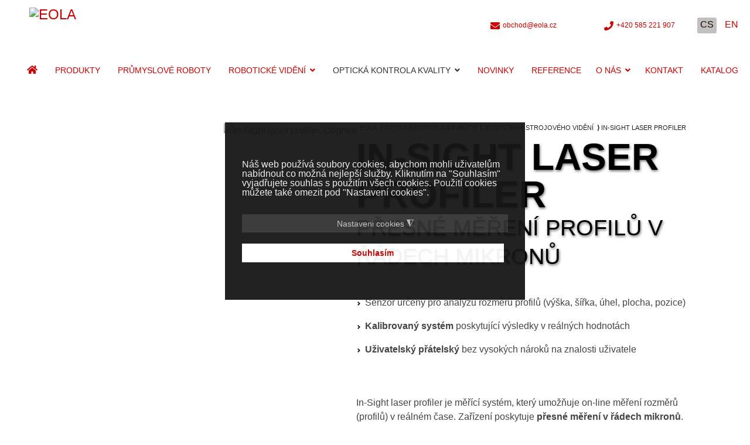

--- FILE ---
content_type: text/html; charset=utf-8
request_url: https://eola.cz/cs/opticka-kontrola-kvality/3d-cognex-systemy-strojoveho-videni/in-sight-laser-profiler
body_size: 23523
content:

<!doctype html>
<html lang="cs-cz" dir="ltr">
	<head>
		
		<meta name="viewport" content="width=device-width, initial-scale=1, shrink-to-fit=no">
		<meta charset="utf-8" />
	<base href="https://eola.cz/cs/opticka-kontrola-kvality/3d-cognex-systemy-strojoveho-videni/in-sight-laser-profiler" />
	<meta name="keywords" content="automatizace, robotizace, jednoúčelové stroje, průmyslové roboty, strojové vidění, cognex, optická kontrola kvality" />
	<meta name="rights" content="eola s.r.o." />
	<meta name="title" content="IN-SIGHT Laser Profiler | 3D strojové vidění - EOLA" />
	<meta name="metatitle" content="IN-SIGHT Laser Profiler | 3D strojové vidění - EOLA" />
	<meta name="twitter:title" content="IN-SIGHT Laser Profiler | 3D strojové vidění - EOLA" />
	<meta name="twitter:description" content="In-Sight Laser Profiler je měřící systém, který umožňuje on-line měření rozměrů v reálném čase a poskytuje přesné měření v řádech mikronů." />
	<meta property="og:title" content="IN-SIGHT Laser Profiler | 3D strojové vidění - EOLA" />
	<meta property="og:description" content="In-Sight Laser Profiler je měřící systém, který umožňuje on-line měření rozměrů v reálném čase a poskytuje přesné měření v řádech mikronů." />
	<meta property="og:url" content="https://eola.cz/cs/opticka-kontrola-kvality/3d-cognex-systemy-strojoveho-videni/in-sight-laser-profiler" />
	<meta property="og:type" content="article" />
	<meta name="description" content="In-Sight Laser Profiler je měřící systém, který umožňuje on-line měření rozměrů v reálném čase a poskytuje přesné měření v řádech mikronů." />
	<meta name="generator" content="Helix Ultimate - The Most Popular Joomla! Template Framework." />
	<title>IN-SIGHT Laser Profiler | 3D strojové vidění - EOLA</title>
	<link href="https://eola.cz/cs/opticka-kontrola-kvality/3d-cognex-systemy-strojoveho-videni/in-sight-laser-profiler" rel="alternate" hreflang="cs-CZ" />
	<link href="https://eola.cz/en/optical-quality-control/3d-machine-vision-systems/in-sight-laser-profiler" rel="alternate" hreflang="en-GB" />
	<link href="/images/eola-icon.png_16x16.png" rel="shortcut icon" type="image/vnd.microsoft.icon" />
	<link href="/components/com_sppagebuilder/assets/css/animate.min.css" rel="stylesheet" />
	<link href="/components/com_sppagebuilder/assets/css/sppagecontainer.css" rel="stylesheet" />
	<link href="/components/com_sppagebuilder/assets/css/magnific-popup.css" rel="stylesheet" />
	<link href="/media/com_rsform/css/front.css?f7e6e64f408d0fd5bda6991957fee19f" rel="stylesheet" />
	<link href="/media/com_rsform/css/frameworks/bootstrap4/bootstrap.min.css?f7e6e64f408d0fd5bda6991957fee19f" rel="stylesheet" />
	<link href="/modules/mod_jaimagehotspot/assets/css/style.css?v=1" rel="stylesheet" />
	<link href="/modules/mod_jaimagehotspot/assets/elements/popover/jquery.webui-popover.css" rel="stylesheet" />
	<link href="/media/modals/css/bootstrap.min.css?v=11.10.1" rel="stylesheet" />
	<link href="/plugins/system/jce/css/content.css?f7e6e64f408d0fd5bda6991957fee19f" rel="stylesheet" />
	<link rel="stylesheet" media="none" onload="media=&quot;all&quot;" data-source="gdprlock" />
	<link rel="stylesheet" media="none" onload="media=&quot;all&quot;" data-source="gdprlock" />
	<link href="/templates/shaper_helixultimate/css/bootstrap.min.css" rel="stylesheet" />
	<link href="/plugins/system/helixultimate/assets/css/system-j3.min.css" rel="stylesheet" />
	<link href="/templates/shaper_helixultimate/css/font-awesome.min.css" rel="stylesheet" />
	<link href="/templates/shaper_helixultimate/css/v4-shims.min.css" rel="stylesheet" />
	<link href="/templates/shaper_helixultimate/css/template.css" rel="stylesheet" />
	<link href="/templates/shaper_helixultimate/css/presets/default.css" rel="stylesheet" />
	<link href="/templates/shaper_helixultimate/css/custom.css" rel="stylesheet" />
	<link href="/media/mod_languages/css/template.css?f7e6e64f408d0fd5bda6991957fee19f" rel="stylesheet" />
	<link href="/components/com_sppagebuilder/assets/css/sppagebuilder.css" rel="stylesheet" />
	<link rel="stylesheet" data-source="gdprlock" />
	<link href="/plugins/system/gdpr/assets/css/cookieconsent.min.css" rel="stylesheet" />
	<link href="/plugins/system/gdpr/assets/css/jquery.fancybox.min.css" rel="stylesheet" />
	<style>

		#ja-imagesmap101 a.point0 + div.popover {
			background-color: dark;
		}
		#ja-imagesmap101 a.point0 + div.popover .popover-title {
			border-bottom: 0px none;
		}
		#ja-imagesmap101 a.point0 + div.popover .arrow::after {
			border-top-color: dark;
		}
	
		#ja-imagesmap101 a.point1 + div.popover {
			background-color: dark;
		}
		#ja-imagesmap101 a.point1 + div.popover .popover-title {
			border-bottom: 0px none;
		}
		#ja-imagesmap101 a.point1 + div.popover .arrow::after {
			border-top-color: dark;
		}
	
		#ja-imagesmap101 a.point2 + div.popover {
			background-color: dark;
		}
		#ja-imagesmap101 a.point2 + div.popover .popover-title {
			border-bottom: 0px none;
		}
		#ja-imagesmap101 a.point2 + div.popover .arrow::after {
			border-top-color: dark;
		}
	
		#ja-imagesmap101 a.point3 + div.popover {
			background-color: dark;
		}
		#ja-imagesmap101 a.point3 + div.popover .popover-title {
			border-bottom: 0px none;
		}
		#ja-imagesmap101 a.point3 + div.popover .arrow::after {
			border-top-color: dark;
		}
	
		#ja-imagesmap101 a.point4 + div.popover {
			background-color: dark;
		}
		#ja-imagesmap101 a.point4 + div.popover .popover-title {
			border-bottom: 0px none;
		}
		#ja-imagesmap101 a.point4 + div.popover .arrow::after {
			border-top-color: dark;
		}
	.sp-page-builder .page-content #section-id-1571174895360{padding-top:50px;padding-right:0px;padding-bottom:0px;padding-left:0px;margin-top:0px;margin-right:0px;margin-bottom:0px;margin-left:0px;}#column-id-1571174895358{box-shadow:0 0 0 0 #fff;}#sppb-addon-wrapper-1571427130358 {margin:0px 0px 0px 0px;}#sppb-addon-1571427130358 {box-shadow:0 0 0 0 #ffffff;padding:0px 0px 0px 0px;}@media (min-width:768px) and (max-width:991px) {#sppb-addon-wrapper-1571427130358 {margin-top:0px;margin-right:0px;margin-bottom:20px;margin-left:0px;}}@media (max-width:767px) {#sppb-addon-wrapper-1571427130358 {margin-top:0px;margin-right:0px;margin-bottom:10px;margin-left:0px;}}#column-id-1571174895359{box-shadow:0 0 0 0 #fff;}#sppb-addon-wrapper-1571175169823 {margin:0px 0px 10px 0px;}#sppb-addon-1571175169823 {box-shadow:0 0 0 0 #ffffff;}@media (min-width:768px) and (max-width:991px) {#sppb-addon-wrapper-1571175169823 {margin-top:0px;margin-right:0px;margin-bottom:20px;margin-left:0px;}}@media (max-width:767px) {#sppb-addon-wrapper-1571175169823 {margin-top:0px;margin-right:0px;margin-bottom:10px;margin-left:0px;}}#sppb-addon-wrapper-1571175269783 {margin:0px 0px 30px 0px;}#sppb-addon-1571175269783 {box-shadow:0 0 0 0 #ffffff;}#sppb-addon-1571175269783 .sppb-addon-title {letter-spacing:;}@media (min-width:768px) and (max-width:991px) {#sppb-addon-wrapper-1571175269783 {margin-top:0px;margin-right:0px;margin-bottom:20px;margin-left:0px;}}@media (max-width:767px) {#sppb-addon-wrapper-1571175269783 {margin-top:0px;margin-right:0px;margin-bottom:10px;margin-left:0px;}}#sppb-addon-wrapper-1580545301651 {margin:0px 0px 30px 0px;}#sppb-addon-1580545301651 {box-shadow:0 0 0 0 #ffffff;}@media (min-width:768px) and (max-width:991px) {#sppb-addon-wrapper-1580545301651 {margin-top:0px;margin-right:0px;margin-bottom:20px;margin-left:0px;}}@media (max-width:767px) {#sppb-addon-wrapper-1580545301651 {margin-top:0px;margin-right:0px;margin-bottom:10px;margin-left:0px;}}#sppb-addon-wrapper-1580589923328 {margin:0px 0px 30px 0px;}#sppb-addon-1580589923328 {box-shadow:0 0 0 0 #ffffff;}@media (min-width:768px) and (max-width:991px) {#sppb-addon-wrapper-1580589923328 {margin-top:0px;margin-right:0px;margin-bottom:20px;margin-left:0px;}}@media (max-width:767px) {#sppb-addon-wrapper-1580589923328 {margin-top:0px;margin-right:0px;margin-bottom:10px;margin-left:0px;}}.sp-page-builder .page-content #section-id-1571429839370{padding:50px 0px 50px 0px;margin:0px 0px 0px 0px;}#column-id-1571429839371{box-shadow:0 0 0 0 #fff;}#sppb-addon-wrapper-1571429839380 {margin:0px 0px 30px 0px;}#sppb-addon-1571429839380 {box-shadow:0 0 0 0 #ffffff;}#sppb-addon-1571429839380 .sppb-addon-overlayer {mix-blend-mode:normal;}@media (min-width:768px) and (max-width:991px) {#sppb-addon-wrapper-1571429839380 {margin-top:0px;margin-right:0px;margin-bottom:20px;margin-left:0px;}}@media (max-width:767px) {#sppb-addon-wrapper-1571429839380 {margin-top:0px;margin-right:0px;margin-bottom:10px;margin-left:0px;}}#sppb-addon-1571429839380 .sppb-btn i {margin:0px 0px 0px 0px;}#sppb-addon-wrapper-1571438137937 {margin:0px 0px 30px 0px;}#sppb-addon-1571438137937 {box-shadow:0 0 0 0 #ffffff;}#sppb-addon-1571438137937 .sppb-addon-overlayer {mix-blend-mode:normal;}@media (min-width:768px) and (max-width:991px) {#sppb-addon-wrapper-1571438137937 {margin-top:0px;margin-right:0px;margin-bottom:20px;margin-left:0px;}}@media (max-width:767px) {#sppb-addon-wrapper-1571438137937 {margin-top:0px;margin-right:0px;margin-bottom:10px;margin-left:0px;}}#sppb-addon-1571438137937 .sppb-btn i {margin:0px 0px 0px 0px;}#sppb-addon-wrapper-1582725125033 {margin:0px 0px 30px 0px;}#sppb-addon-1582725125033 {box-shadow:0 0 0 0 #ffffff;}#sppb-addon-1582725125033 .sppb-addon-title {letter-spacing:;}@media (min-width:768px) and (max-width:991px) {#sppb-addon-wrapper-1582725125033 {margin-top:0px;margin-right:0px;margin-bottom:20px;margin-left:0px;}}@media (max-width:767px) {#sppb-addon-wrapper-1582725125033 {margin-top:0px;margin-right:0px;margin-bottom:10px;margin-left:0px;}}#sppb-addon-wrapper-1582731024809 {margin:0px 0px 30px 0px;}#sppb-addon-1582731024809 {box-shadow:0 0 0 0 #ffffff;}@media (min-width:768px) and (max-width:991px) {#sppb-addon-wrapper-1582731024809 {margin-top:0px;margin-right:0px;margin-bottom:20px;margin-left:0px;}}@media (max-width:767px) {#sppb-addon-wrapper-1582731024809 {margin-top:0px;margin-right:0px;margin-bottom:10px;margin-left:0px;}}#sppb-addon-1582731024809 .sppb-panel-custom .sppb-panel-heading {letter-spacing:0px;}.sp-page-builder .page-content #section-id-1580590831084{padding:50px 0px 50px 0px;margin:0px 0px 0px 0px;}#column-id-1580590831083{box-shadow:0 0 0 0 #fff;}#sppb-addon-wrapper-1571175349820 {margin:0px 0px 0px 0px;}#sppb-addon-1571175349820 {box-shadow:0 0 0 0 #ffffff;}@media (min-width:768px) and (max-width:991px) {#sppb-addon-wrapper-1571175349820 {margin-top:0px;margin-right:0px;margin-bottom:20px;margin-left:0px;}}@media (max-width:767px) {#sppb-addon-wrapper-1571175349820 {margin-top:0px;margin-right:0px;margin-bottom:10px;margin-left:0px;}}#sppb-addon-1571175349820 .sppb-divider {margin-top:30px;margin-bottom:30px;border-bottom-width:1px;border-bottom-style:solid;border-bottom-color:#898989;}#sppb-addon-1571175349820 .divider-position {text-align:center;}@media (min-width:768px) and (max-width:991px) {#sppb-addon-1571175349820 .sppb-divider {margin-top:20px;margin-bottom:20px;}}@media (max-width:767px) {#sppb-addon-1571175349820 .sppb-divider {margin-top:10px;margin-bottom:10px;}}.sp-page-builder .page-content #section-id-1580592963590{padding:50px 0px 50px 0px;margin:0px 0px 0px 0px;}#column-id-1580592963589{box-shadow:0 0 0 0 #fff;}#sppb-addon-wrapper-1580593154296 {margin:0px 0px 30px 0px;}#sppb-addon-1580593154296 {box-shadow:0 0 0 0 #ffffff;}#sppb-addon-1580593154296 .sppb-addon-title {margin-bottom:20px;letter-spacing:;}@media (min-width:768px) and (max-width:991px) {#sppb-addon-wrapper-1580593154296 {margin-top:0px;margin-right:0px;margin-bottom:20px;margin-left:0px;}}@media (max-width:767px) {#sppb-addon-wrapper-1580593154296 {margin-top:0px;margin-right:0px;margin-bottom:10px;margin-left:0px;}}.sp-page-builder .page-content #section-id-1571257671736{padding-top:0px;padding-right:0px;padding-bottom:0px;padding-left:0px;margin-top:0px;margin-right:0px;margin-bottom:0px;margin-left:0px;}#column-id-1571257671735{box-shadow:0 0 0 0 #fff;}#sppb-addon-wrapper-1571257671725 {margin:0px 0px 0px 0px;}#sppb-addon-1571257671725 {box-shadow:0 0 0 0 #ffffff;}@media (min-width:768px) and (max-width:991px) {#sppb-addon-wrapper-1571257671725 {margin-top:0px;margin-right:0px;margin-bottom:20px;margin-left:0px;}}@media (max-width:767px) {#sppb-addon-wrapper-1571257671725 {margin-top:0px;margin-right:0px;margin-bottom:10px;margin-left:0px;}}#sppb-addon-1571257671725 .sppb-divider {margin-top:30px;margin-bottom:30px;border-bottom-width:1px;border-bottom-style:solid;border-bottom-color:#060606;}#sppb-addon-1571257671725 .divider-position {text-align:center;}@media (min-width:768px) and (max-width:991px) {#sppb-addon-1571257671725 .sppb-divider {margin-top:20px;margin-bottom:20px;}}@media (max-width:767px) {#sppb-addon-1571257671725 .sppb-divider {margin-top:10px;margin-bottom:10px;}}.sp-page-builder .page-content #section-id-1581113163390{padding:50px 0px 50px 0px;margin:0px 0px 0px 0px;}#column-id-1581113163389{box-shadow:0 0 0 0 #fff;}#sppb-addon-wrapper-1581116228943 {margin:0px 0px 30px 0px;}#sppb-addon-1581116228943 {box-shadow:0 0 0 0 #ffffff;}#sppb-addon-1581116228943 .sppb-addon-title {letter-spacing:;}@media (min-width:768px) and (max-width:991px) {#sppb-addon-wrapper-1581116228943 {margin-top:0px;margin-right:0px;margin-bottom:20px;margin-left:0px;}}@media (max-width:767px) {#sppb-addon-wrapper-1581116228943 {margin-top:0px;margin-right:0px;margin-bottom:10px;margin-left:0px;}}#sppb-addon-wrapper-1581113163393 {margin:0px 0px 30px 0px;}#sppb-addon-1581113163393 {box-shadow:0 0 0 0 #ffffff;}@media (min-width:768px) and (max-width:991px) {#sppb-addon-wrapper-1581113163393 {margin-top:0px;margin-right:0px;margin-bottom:20px;margin-left:0px;}}@media (max-width:767px) {#sppb-addon-wrapper-1581113163393 {margin-top:0px;margin-right:0px;margin-bottom:10px;margin-left:0px;}}.sp-page-builder .page-content #section-id-1581116228947{padding:50px 0px 50px 0px;margin:0px 0px 0px 0px;}#column-id-1581116228946{box-shadow:0 0 0 0 #fff;}#sppb-addon-wrapper-1581376653266 {margin:0px 0px 30px 0px;}#sppb-addon-1581376653266 {box-shadow:0 0 0 0 #ffffff;}@media (min-width:768px) and (max-width:991px) {#sppb-addon-wrapper-1581376653266 {margin-top:0px;margin-right:0px;margin-bottom:20px;margin-left:0px;}}@media (max-width:767px) {#sppb-addon-wrapper-1581376653266 {margin-top:0px;margin-right:0px;margin-bottom:10px;margin-left:0px;}}#column-id-1581116228945{box-shadow:0 0 0 0 #fff;}#sppb-addon-wrapper-1581116228950 {margin:0px 0px 30px 0px;}#sppb-addon-1581116228950 {box-shadow:0 0 0 0 #ffffff;}#sppb-addon-1581116228950 .sppb-addon-title {letter-spacing:;}@media (min-width:768px) and (max-width:991px) {#sppb-addon-wrapper-1581116228950 {margin-top:0px;margin-right:0px;margin-bottom:20px;margin-left:0px;}}@media (max-width:767px) {#sppb-addon-wrapper-1581116228950 {margin-top:0px;margin-right:0px;margin-bottom:10px;margin-left:0px;}}.sp-page-builder .page-content #section-id-1580595885712{padding-top:0px;padding-right:0px;padding-bottom:0px;padding-left:0px;margin-top:0px;margin-right:0px;margin-bottom:0px;margin-left:0px;}#column-id-1580595885713{box-shadow:0 0 0 0 #fff;}#sppb-addon-wrapper-1580595885714 {margin:0px 0px 0px 0px;}#sppb-addon-1580595885714 {box-shadow:0 0 0 0 #ffffff;}@media (min-width:768px) and (max-width:991px) {#sppb-addon-wrapper-1580595885714 {margin-top:0px;margin-right:0px;margin-bottom:20px;margin-left:0px;}}@media (max-width:767px) {#sppb-addon-wrapper-1580595885714 {margin-top:0px;margin-right:0px;margin-bottom:10px;margin-left:0px;}}#sppb-addon-1580595885714 .sppb-divider {margin-top:30px;margin-bottom:30px;border-bottom-width:1px;border-bottom-style:solid;border-bottom-color:#060606;}#sppb-addon-1580595885714 .divider-position {text-align:center;}@media (min-width:768px) and (max-width:991px) {#sppb-addon-1580595885714 .sppb-divider {margin-top:20px;margin-bottom:20px;}}@media (max-width:767px) {#sppb-addon-1580595885714 .sppb-divider {margin-top:10px;margin-bottom:10px;}}.sp-page-builder .page-content #section-id-1581121780180{padding:50px 0px 50px 0px;margin:0px 0px 0px 0px;}#column-id-1581121780178{box-shadow:0 0 0 0 #fff;}#sppb-addon-wrapper-1581121780183 {margin:0px 0px 30px 0px;}#sppb-addon-1581121780183 {box-shadow:0 0 0 0 #ffffff;}@media (min-width:768px) and (max-width:991px) {#sppb-addon-wrapper-1581121780183 {margin-top:0px;margin-right:0px;margin-bottom:20px;margin-left:0px;}}@media (max-width:767px) {#sppb-addon-wrapper-1581121780183 {margin-top:0px;margin-right:0px;margin-bottom:10px;margin-left:0px;}}#column-id-1581121780179{box-shadow:0 0 0 0 #fff;}#sppb-addon-wrapper-1581121780203 {margin:0px 0px 30px 0px;}#sppb-addon-1581121780203 {box-shadow:0 0 0 0 #ffffff;}@media (min-width:768px) and (max-width:991px) {#sppb-addon-wrapper-1581121780203 {margin-top:0px;margin-right:0px;margin-bottom:20px;margin-left:0px;}}@media (max-width:767px) {#sppb-addon-wrapper-1581121780203 {margin-top:0px;margin-right:0px;margin-bottom:10px;margin-left:0px;}}#sppb-addon-1581121780203 .sppb-item-15811217802030 .sppb-carousel-caption h2 {padding: 0px 0px 0px 0px;margin: 0px 0px 0px 0px;}#sppb-addon-1581121780203 .sppb-item-15811217802030 .sppb-carousel-caption .sppb-carousel-content{font-size:16px;line-height:24px;color:#fff;padding: 0px 0px 0px 0px;margin: 0px 0px 0px 0px;}@media (min-width:768px) and (max-width:991px) {#sppb-addon-1581121780203 .sppb-item-15811217802030 .sppb-carousel-caption h2 {padding: 0px 0px 0px 0px;margin: 0px 0px 0px 0px;}#sppb-addon-1581121780203 .sppb-item-15811217802030 .sppb-carousel-caption .sppb-carousel-content{font-size:14px;line-height:22px;padding: 15px 0px 20px 0px;margin: 0px 0px 0px 0px;}}@media (max-width:767px) {#sppb-addon-1581121780203 .sppb-item-15811217802030 .sppb-carousel-caption h2{padding: 0px 0px 0px 0px;margin: 0px 0px 0px 0px;}#sppb-addon-1581121780203 .sppb-item-15811217802030 .sppb-carousel-caption .sppb-carousel-content{font-size:12px;line-height:16px;padding: 10px 0px 10px 0px;margin: 0px 0px 0px 0px;}}#sppb-addon-1581121780203 .sppb-item-15811217802031 .sppb-carousel-caption h2 {color:rgba(0, 0, 0, 0);}#sppb-addon-1581121780203 .sppb-item-15811217802032 .sppb-carousel-caption h2 {color:rgba(0, 0, 0, 0);}#sppb-addon-1581121780203 .sppb-item-15811217802033 .sppb-carousel-caption h2 {color:rgba(0, 0, 0, 0);}#sppb-addon-1581121780203 .sppb-carousel-inner > .sppb-item{-webkit-transition-duration:600ms; transition-duration:600ms;}.sp-page-builder .page-content #section-id-1581549222555{padding-top:0px;padding-right:0px;padding-bottom:0px;padding-left:0px;margin-top:0px;margin-right:0px;margin-bottom:0px;margin-left:0px;}#column-id-1581549222556{box-shadow:0 0 0 0 #fff;}#sppb-addon-wrapper-1581549222557 {margin:0px 0px 0px 0px;}#sppb-addon-1581549222557 {box-shadow:0 0 0 0 #ffffff;}@media (min-width:768px) and (max-width:991px) {#sppb-addon-wrapper-1581549222557 {margin-top:0px;margin-right:0px;margin-bottom:20px;margin-left:0px;}}@media (max-width:767px) {#sppb-addon-wrapper-1581549222557 {margin-top:0px;margin-right:0px;margin-bottom:10px;margin-left:0px;}}#sppb-addon-1581549222557 .sppb-divider {margin-top:30px;margin-bottom:30px;border-bottom-width:1px;border-bottom-style:solid;border-bottom-color:#060606;}#sppb-addon-1581549222557 .divider-position {text-align:center;}@media (min-width:768px) and (max-width:991px) {#sppb-addon-1581549222557 .sppb-divider {margin-top:20px;margin-bottom:20px;}}@media (max-width:767px) {#sppb-addon-1581549222557 .sppb-divider {margin-top:10px;margin-bottom:10px;}}.sp-page-builder .page-content #section-id-1581549222549{padding:50px 0px 50px 0px;margin:0px 0px 0px 0px;}#column-id-1581549222548{box-shadow:0 0 0 0 #fff;}#sppb-addon-wrapper-1581549222552 {margin:0px 0px 30px 0px;}#sppb-addon-1581549222552 {box-shadow:0 0 0 0 #ffffff;}@media (min-width:768px) and (max-width:991px) {#sppb-addon-wrapper-1581549222552 {margin-top:0px;margin-right:0px;margin-bottom:20px;margin-left:0px;}}@media (max-width:767px) {#sppb-addon-wrapper-1581549222552 {margin-top:0px;margin-right:0px;margin-bottom:10px;margin-left:0px;}}#sppb-addon-1581549222552 .sppb-gallery img {width:200px;height:112px;}#sppb-addon-1581549222552 .sppb-gallery li {margin:10px;}#sppb-addon-1581549222552 .sppb-gallery {margin:-10px;}@media (min-width:768px) and (max-width:991px) {#sppb-addon-1581549222552 .sppb-gallery img {width:px;height:px;}}@media (max-width:767px) {#sppb-addon-1581549222552 .sppb-gallery img {width:px;height:px;}}.sp-page-builder .page-content #section-id-1581549222564{padding-top:0px;padding-right:0px;padding-bottom:0px;padding-left:0px;margin-top:0px;margin-right:0px;margin-bottom:0px;margin-left:0px;}#column-id-1581549222565{box-shadow:0 0 0 0 #fff;}#sppb-addon-wrapper-1581549222566 {margin:0px 0px 0px 0px;}#sppb-addon-1581549222566 {box-shadow:0 0 0 0 #ffffff;}@media (min-width:768px) and (max-width:991px) {#sppb-addon-wrapper-1581549222566 {margin-top:0px;margin-right:0px;margin-bottom:20px;margin-left:0px;}}@media (max-width:767px) {#sppb-addon-wrapper-1581549222566 {margin-top:0px;margin-right:0px;margin-bottom:10px;margin-left:0px;}}#sppb-addon-1581549222566 .sppb-divider {margin-top:30px;margin-bottom:30px;border-bottom-width:1px;border-bottom-style:solid;border-bottom-color:#060606;}#sppb-addon-1581549222566 .divider-position {text-align:center;}@media (min-width:768px) and (max-width:991px) {#sppb-addon-1581549222566 .sppb-divider {margin-top:20px;margin-bottom:20px;}}@media (max-width:767px) {#sppb-addon-1581549222566 .sppb-divider {margin-top:10px;margin-bottom:10px;}}
 .cloaked_email span:before { content: attr(data-ep-ae078); } .cloaked_email span:after { content: attr(data-ep-be6f8); } 
body{font-family: 'Roboto', sans-serif;font-size: 16px;font-weight: 300;text-decoration: none;}
h1{font-family: 'Roboto Condensed', sans-serif;font-size: 84px;font-weight: 700;text-decoration: none;}
h2{font-family: 'Roboto Condensed', sans-serif;font-size: 40px;font-weight: 700;text-decoration: none;}
.sp-megamenu-parent > li > a, .sp-megamenu-parent > li > span, .sp-megamenu-parent .sp-dropdown li.sp-menu-item > a{font-family: 'Roboto Condensed', sans-serif;font-size: 14px;font-weight: 400;text-decoration: none;}
@media (min-width:768px) and (max-width:991px){.sp-megamenu-parent > li > a, .sp-megamenu-parent > li > span, .sp-megamenu-parent .sp-dropdown li.sp-menu-item > a{font-size: 14px;}
}
@media (max-width:767px){.sp-megamenu-parent > li > a, .sp-megamenu-parent > li > span, .sp-megamenu-parent .sp-dropdown li.sp-menu-item > a{font-size: 14px;}
}
.sppb-btn-primary{font-family: 'Roboto Condensed', sans-serif;font-weight: 700;text-decoration: none;}
.logo-image {height:55px;}.logo-image-phone {height:55px;}.logo-image {height:55px;}.logo-image-phone {height:55px;}.logo-image {height:55px;}.logo-image-phone {height:55px;}div.cc-window.cc-floating{max-width:32em}@media(max-width: 639px){div.cc-window.cc-floating:not(.cc-center){max-width: none}}div.cc-window, span.cc-cookie-settings-toggler{font-size:16px}div.cc-revoke{font-size:16px}div.cc-settings-label,span.cc-cookie-settings-toggle{font-size:14px}div.cc-window.cc-banner{padding:2em 1.8em}div.cc-window.cc-floating{padding:4em 1.8em}input.cc-cookie-checkbox+span:before, input.cc-cookie-checkbox+span:after{border-radius:0px}div.cc-center,div.cc-floating,div.cc-checkbox-container,div.gdpr-fancybox-container div.fancybox-content,ul.cc-cookie-category-list li,fieldset.cc-service-list-title legend{border-radius:0px}div.cc-window a.cc-btn,span.cc-cookie-settings-toggle{border-radius:0px}a.cc-btn.cc-deny{display:none}a.cc-btn.cc-dismiss{display:none}
	</style>
	<script type="application/json" class="joomla-script-options new">{"csrf.token":"221419326bbb3b7774ddfa4035a6c893","system.paths":{"root":"","base":""},"joomla.jtext":{"JAI_MOBILE_POPUP_LINK":"Link"},"rl_modals":{"class":"modal_link","defaults":{"opacity":"0.8","maxWidth":"95%","maxHeight":"95%","current":"{current} \/ {total}","previous":"p\u0159erchoz\u00ed","next":"n\u00e1sleduj\u00edc\u00ed","close":"zav\u0159\u00edt","xhrError":"Tento obsah se nepoda\u0159ilo na\u010d\u00edst.","imgError":"This image failed to load."},"auto_correct_size":1,"auto_correct_size_delay":0},"data":{"breakpoints":{"tablet":991,"mobile":480},"header":{"stickyOffset":"100"}}}</script>
	<script src="/media/jui/js/jquery.min.js?f7e6e64f408d0fd5bda6991957fee19f"></script>
	<script src="/media/jui/js/jquery-noconflict.js?f7e6e64f408d0fd5bda6991957fee19f"></script>
	<script src="/media/jui/js/jquery-migrate.min.js?f7e6e64f408d0fd5bda6991957fee19f"></script>
	<script src="/components/com_sppagebuilder/assets/js/jquery.parallax.js"></script>
	<script src="/components/com_sppagebuilder/assets/js/sppagebuilder.js"></script>
	<script src="/components/com_sppagebuilder/assets/js/jquery.magnific-popup.min.js"></script>
	<script src="/media/com_rsform/js/script.js?f7e6e64f408d0fd5bda6991957fee19f"></script>
	<script src="/media/com_rsform/js/frameworks/bootstrap4/bootstrap.bundle.min.js?f7e6e64f408d0fd5bda6991957fee19f"></script>
	<script data-source="gdprlock"></script>
	<script src="/media/plg_system_rsfprecaptchav2/js/recaptchav2.js?f7e6e64f408d0fd5bda6991957fee19f"></script>
	<script src="/media/system/js/mootools-core.js?f7e6e64f408d0fd5bda6991957fee19f"></script>
	<script src="/media/system/js/core.js?f7e6e64f408d0fd5bda6991957fee19f"></script>
	<script src="/modules/mod_jaimagehotspot/assets/js/bootstrap-tooltip.js?v=1"></script>
	<script src="/modules/mod_jaimagehotspot/assets/js/bootstrap-popover.js?v=1"></script>
	<script src="/modules/mod_jaimagehotspot/assets/js/modernizr.custom.63321.js"></script>
	<script src="/modules/mod_jaimagehotspot/assets/js/jquery.dropdown.js"></script>
	<script src="/modules/mod_jaimagehotspot/assets/elements/popover/jquery.webui-popover.js"></script>
	<script src="/modules/mod_jaimagehotspot/assets/js/script.js"></script>
	<script src="/media/modals/js/jquery.touchSwipe.min.js"></script>
	<script src="/media/modals/js/jquery.modals.min.js?v=11.10.1"></script>
	<script src="/media/modals/js/script.min.js?v=11.10.1"></script>
	<script src="/templates/shaper_helixultimate/js/bootstrap.bundle.min.js"></script>
	<script src="/templates/shaper_helixultimate/js/main.js"></script>
	<script src="/plugins/system/gdpr/assets/js/jquery.noconflict.js"></script>
	<script src="/plugins/system/gdpr/assets/js/jquery.fancybox.min.js" defer></script>
	<script src="/plugins/system/gdpr/assets/js/cookieconsent.min.js" defer></script>
	<script src="/plugins/system/gdpr/assets/js/init.js" defer></script>
	<script>
;(function ($) {
	$.ajaxSetup({
		headers: {
			'X-CSRF-Token': Joomla.getOptions('csrf.token')
		}
	});
})(jQuery);jQuery(function ($) {
	$('[data-toggle="tooltip"]').tooltip({"html": true,"container": "body"});
});function RSFormProInvisibleCallback5()
{
	var form = RSFormPro.getForm(5);
	if (typeof form.submit != 'function') {
		document.createElement('form').submit.call(form)
	} else {
		form.submit();
	}
}

RSFormProReCAPTCHAv2.loaders.push(function(){
	var id = grecaptcha.render('g-recaptcha-37', {"sitekey":"6LenA70UAAAAAACV6dHespDrbfOfjCHZeHfHx3PZ","theme":"light","type":"image","size":"normal"});
	RSFormProReCAPTCHAv2.forms[5] = id;
	
});RSFormProUtils.addEvent(window, 'load', function(){
	RSFormPro.setHTML5Validation('5', false, {"parent":"","field":"is-invalid"}, 0);  
});jQuery(document).ready(function($){'use strict';
				if('hide' === 'hide') {
					$( '#sppb-addon-1582731024809' + ' .sppb-addon-accordion .sppb-panel-heading').removeClass('active');
				} else {
					$( '#sppb-addon-1582731024809' + ' .sppb-addon-accordion .sppb-panel-heading').addClass('active');
				}
				$( '#sppb-addon-1582731024809' + ' .sppb-addon-accordion .sppb-panel-collapse').hide();
			});
var rootURL = "/";
var menuID = 135;
var jadir = jQuery('html').attr('dir');
var pinchDuration = 0;

    ;(function($) {
    	// seperate pointer config.
    	var desc = $.parseJSON('{"21":{"ptype":"image","":"","ptype_image":"images\/web\/hotpoint.gif","icon":"map-marker","iconcolor":"#ffffff","offsetx":"33.59375","offsety":"40.27777777777778","iconsize":"30","iconanchorx":"-50","iconanchory":"-50","content_type":"default","content_img":"","content_url":"","title":"Filmstrip","link":"","details":"p\u0159ehled posledn\u00edch m\u011b\u0159en\u00ed","cutnumber":"50","vwidth":"400","vheight":"400","classpoint":"","bgcolor":"dark","placement":"auto","popwidth":"auto","popheight":"auto","jasetimage":"","imgid":"21"},"2111":{"ptype":"image","":"","ptype_image":"images\/web\/hotpoint.gif","icon":"map-marker","iconcolor":"#ffffff","offsetx":"57.34375","offsety":"53.19444444444444","iconsize":"30","iconanchorx":"-50","iconanchory":"-50","content_type":"default","content_img":"","content_url":"","title":"Konfigurace kontrol","link":"","details":"","cutnumber":"50","vwidth":"400","vheight":"400","classpoint":"","bgcolor":"dark","placement":"auto","popwidth":"auto","popheight":"auto","jasetimage":"","imgid":"2111"},"2":{"ptype":"image","":"","ptype_image":"images\/web\/hotpoint.gif","icon":"map-marker","iconcolor":"#ffffff","offsetx":"51.796875","offsety":"16.25","iconsize":"30","iconanchorx":"-50","iconanchory":"-50","content_type":"default","content_img":"","content_url":"","title":"Okno profilu","link":"","details":"","cutnumber":"50","vwidth":"400","vheight":"400","classpoint":"","bgcolor":"dark","placement":"auto","popwidth":"auto","popheight":"auto","jasetimage":"\/subdom\/eola\/modules\/mod_jaimagehotspot\/assets\/images\/ico\/ico-5.png","imgid":"2"},"1":{"ptype":"image","":"","ptype_image":"images\/web\/hotpoint.gif","icon":"map-marker","iconcolor":"#ffffff","offsetx":"25.15625","offsety":"26.25","iconsize":"30","iconanchorx":"-50","iconanchory":"-50","content_type":"default","content_img":"","content_url":"","title":"Pr\u016fvodce","link":"","details":"nastaven\u00ed \u00falohy \u201eStep by step\u201c","cutnumber":"50","vwidth":"400","vheight":"400","classpoint":"","bgcolor":"dark","placement":"auto","popwidth":"auto","popheight":"auto","jasetimage":"","imgid":"1"},"211":{"ptype":"image","":"","ptype_image":"images\/web\/hotpoint.gif","icon":"map-marker","iconcolor":"#ffffff","offsetx":"74.375","offsety":"26.52777777777778","iconsize":"30","iconanchorx":"-50","iconanchory":"-50","content_type":"default","content_img":"","content_url":"","title":"V\u00fdsledky","link":"","details":"","cutnumber":"50","vwidth":"400","vheight":"400","classpoint":"","bgcolor":"dark","placement":"auto","popwidth":"auto","popheight":"auto","jasetimage":"","imgid":"211"}}');
    	// all pointer config.
    	var jaihp_settings = {
			hideDelay: 400,
			trigger: 'hover',
			multiple: 0,
			anim: 'pop'
		};

		$(window).on('load', function() {
		    scaleIconFollowScreen('ja-hotspot-image-101', 'ja-imagesmap101');
		    
			// Remove Chosen Select.
			if ($('#ja-imagesmap101 #cd-dropdown').hasClass('chzn-done'))
				$('#ja-imagesmap101 #cd-dropdown').chosen('destroy');
			$('#ja-imagesmap101 #cd-dropdown').jadropdown({
                gutter : 0,
                stack : false
            });

			$('#ja-imagesmap101 .cd-dropdown ul li').click(function() {
				target = $(this).attr('data-value');
                setTimeout(function() {
                    WebuiPopovers.show('#ja-imagesmap101 #'+target+' .bg');
                }, 100);
			});

			$('#ja-imagesmap101 a.point').each(function() {
				var data = desc[$(this).attr('id').replace('ja-marker-','')];
				var _e = $(this).find('.bg');
				// around here little messy. we should clean up a bit in future
				// this only work on mobile + popup type = window + type = website.
				if ('popup' == 'window' 
				    && is_mobile_device()
				    && data.content_url
				    && data.content_type == 'website'
				    ) {
                    _e.click(function(event) {
                        window.open($(this).parent().data('content_url'), '_blank');
                        return false;
                        event.preventDefault();
                        return false;
                    });
				} else // normal function.
				    OverAllData(_e, data, jaihp_settings);

				if (jaihp_settings.trigger == 'hover' && !is_mobile_device()) {
					// add click to the url if not click event.
					_e.click(function(event) {
						if ($(this).parent().data('link') && data.content_type == 'default') {
							window.open($(this).parent().data('link'), '_blank');
							return;
						}
						if ($(this).parent().data('content_url'))
							window.open($(this).parent().data('content_url'), '_blank');
						event.preventDefault();
						return false;
					});
				}
				if (jaihp_settings.trigger == 'sticky') {
					_e.off().unbind().click(function(event) {
						_e.webuiPopover('destroy');
						_e.off().unbind();
						jaihp_settings2=jaihp_settings;
						jaihp_settings2.trigger='hover';
						OverAllData(_e, data, jaihp_settings2);
						event.preventDefault();
						return false;
					});
				}
			});
            jQuery(window).on('resize', function(event) {
                scaleIconFollowScreen('ja-hotspot-image-101', 'ja-imagesmap101');
            });
		});
	 })(jQuery);jQuery(function($){
			$("#sppb-addon-1581549222552 ul li").magnificPopup({
				delegate: "a",
				type: "image",
				mainClass: "mfp-no-margins mfp-with-zoom",
				gallery:{
					enabled:true
				},
				image: {
					verticalFit: true
				},
				zoom: {
					enabled: true,
					duration: 300
				}
			});
		})
 var emailProtector=emailProtector||{};emailProtector.addCloakedMailto=function(g,l){var h=document.querySelectorAll("."+g);for(i=0;i<h.length;i++){var b=h[i],k=b.getElementsByTagName("span"),e="",c="";b.className=b.className.replace(" "+g,"");for(var f=0;f<k.length;f++)for(var d=k[f].attributes,a=0;a<d.length;a++)0===d[a].nodeName.toLowerCase().indexOf("data-ep-ae078")&&(e+=d[a].value),0===d[a].nodeName.toLowerCase().indexOf("data-ep-be6f8")&&(c=d[a].value+c);if(!c)break;b.innerHTML=e+c;if(!l)break;b.parentNode.href="mailto:"+e+c}}; 
template="shaper_helixultimate";var gdprConfigurationOptions = { complianceType: 'opt-in',
																			  cookieConsentLifetime: 5,
																			  cookieConsentSamesitePolicy: '',
																			  cookieConsentSecure: 0,
																			  disableFirstReload: 0,
																	  		  blockJoomlaSessionCookie: 1,
																			  blockExternalCookiesDomains: 1,
																			  externalAdvancedBlockingModeCustomAttribute: '',
																			  allowedCookies: '',
																			  blockCookieDefine: 1,
																			  autoAcceptOnNextPage: 0,
																			  revokable: 1,
																			  lawByCountry: 0,
																			  checkboxLawByCountry: 0,
																			  blockPrivacyPolicy: 0,
																			  cacheGeolocationCountry: 1,
																			  countryAcceptReloadTimeout: 1000,
																			  usaCCPARegions: null,
																			  dismissOnScroll: 0,
																			  dismissOnTimeout: 0,
																			  containerSelector: 'html',
																			  hideOnMobileDevices: 0,
																			  autoFloatingOnMobile: 0,
																			  autoFloatingOnMobileThreshold: 1024,
																			  autoRedirectOnDecline: 0,
																			  autoRedirectOnDeclineLink: '',
																			  showReloadMsg: 0,
																			  showReloadMsgText: 'Applying preferences and reloading the page...',
																			  defaultClosedToolbar: 0,
																			  toolbarLayout: 'basic',
																			  toolbarTheme: 'block',
																			  toolbarButtonsTheme: 'decline_first',
																			  revocableToolbarTheme: 'advanced',
																			  toolbarPosition: 'center',
																			  toolbarCenterTheme: 'compact',
																			  revokePosition: 'revoke-bottom',
																			  toolbarPositionmentType: 0,
																			  positionCenterSimpleBackdrop: 0,
																			  positionCenterBlurEffect: 0,
																			  preventPageScrolling: 0,
																			  popupEffect: 'fade',
																			  popupBackground: '#171717',
																			  popupText: '#ededed',
																			  popupLink: '#ffffff',
																			  buttonBackground: '#ffffff',
																			  buttonBorder: '#ffffff',
																			  buttonText: '#cc0000',
																			  highlightOpacity: '95',
																			  highlightBackground: '#8f8c8c',
																			  highlightBorder: '#8f8c8c',
																			  highlightText: '#ffffff',
																			  highlightDismissBackground: '#333333',
																		  	  highlightDismissBorder: '#ffffff',
																		 	  highlightDismissText: '#ffffff',
																			  hideRevokableButton: 0,
																			  hideRevokableButtonOnscroll: 0,
																			  customRevokableButton: 0,
																			  customRevokableButtonAction: 0,
																			  headerText: '<div>Cookies used on the website!</div>',
																			  messageText: '<!-- x-tinymce/html --> <div>Náš web používá soubory cookies, abychom mohli uživatelům nabídnout co možná nejlepší služby. Kliknutím na \"Souhlasím\" vyjadřujete souhlas s použitím všech cookies. Použití cookies můžete také omezit pod \"Nastavení cookies\".</div>',
																			  denyMessageEnabled: 0, 
																			  denyMessage: '<div>You have declined cookies, to ensure the best experience on this website please consent the cookie usage.</div>',
																			  placeholderBlockedResources: 0, 
																			  placeholderBlockedResourcesAction: '',
																	  		  placeholderBlockedResourcesText: 'You must accept cookies and reload the page to view this content',
																			  placeholderIndividualBlockedResourcesText: 'You must accept cookies from {domain} and reload the page to view this content',
																			  placeholderIndividualBlockedResourcesAction: 0,
																			  placeholderOnpageUnlock: 0,
																			  scriptsOnpageUnlock: 0,
																			  dismissText: 'Got it!',
																			  allowText: 'Přijmout vybrané',
																			  denyText: 'Odmítnout',
																			  cookiePolicyLinkText: 'Cookies',
																			  cookiePolicyLink: 'https://eur-lex.europa.eu/legal-content/CS/TXT/HTML/?uri=CELEX:32016R0679&from=EN',
																			  cookiePolicyRevocableTabText: 'Cookies',
																			  privacyPolicyLinkText: 'Pravidla soukromí',
																			  privacyPolicyLink: 'javascript:void(0)',
																			  enableGdprBulkConsent: 0,
																			  enableCustomScriptExecGeneric: 0,
																			  customScriptExecGeneric: '',
																			  categoriesCheckboxTemplate: 'cc-checkboxes-filled',
																			  toggleCookieSettings: 1,
																			  toggleCookieSettingsLinkedView: 0,
 																			  toggleCookieSettingsLinkedViewSefLink: '/cs/component/gdpr/',
																	  		  toggleCookieSettingsText: '<span class="cc-cookie-settings-toggle">Nastaveni cookies <span class="cc-cookie-settings-toggler">&#x25EE;</span></span>',
																			  toggleCookieSettingsButtonBackground: '#333333',
																			  toggleCookieSettingsButtonBorder: '#333333',
																			  toggleCookieSettingsButtonText: '#c2c2c2',
																			  showLinks: 0,
																			  blankLinks: '_blank',
																			  autoOpenPrivacyPolicy: 0,
																			  openAlwaysDeclined: 1,
																			  cookieSettingsLabel: 'Nastavení cookies:',
															  				  cookieSettingsDesc: 'Choose which kind of cookies you want to disable by clicking on the checkboxes. Click on a category name for more informations about used cookies.',
																			  cookieCategory1Enable: 1,
																			  cookieCategory1Name: 'Nezbytné',
																			  cookieCategory1Locked: 1,
																			  cookieCategory2Enable: 1,
																			  cookieCategory2Name: 'Funkční',
																			  cookieCategory2Locked: 0,
																			  cookieCategory3Enable: 1,
																			  cookieCategory3Name: 'Další služby',
																			  cookieCategory3Locked: 0,
																			  cookieCategory4Enable: 0,
																			  cookieCategory4Name: 'Reklama',
																			  cookieCategory4Locked: 0,
																			  cookieCategoriesDescriptions: {},
																			  alwaysReloadAfterCategoriesChange: 1,
																			  preserveLockedCategories: 0,
																			  reloadOnfirstDeclineall: 1,
																			  trackExistingCheckboxSelectors: '',
															  		  		  trackExistingCheckboxConsentLogsFormfields: 'name,email,subject,message',
																			  allowallShowbutton: 1,
																			  allowallText: 'Souhlasím',
																			  allowallButtonBackground: '#ffffff',
																			  allowallButtonBorder: '#ffffff',
																			  allowallButtonText: '#cc0000',
																			  allowallButtonTimingAjax: 'fast',
																			  includeAcceptButton: 1,
																			  trackConsentDate: 0,
																			  optoutIndividualResources: 0,
																			  blockIndividualResourcesServerside: 0,
																			  disableSwitchersOptoutCategory: 0,
																			  allowallIndividualResources: 1,
																			  blockLocalStorage: 0,
																			  blockSessionStorage: 0,
																			  externalAdvancedBlockingModeTags: 'iframe,script,img,source,link',
																			  enableCustomScriptExecCategory1: 0,
																			  customScriptExecCategory1: '',
																			  enableCustomScriptExecCategory2: 0,
																			  customScriptExecCategory2: '',
																			  enableCustomScriptExecCategory3: 1,
																			  customScriptExecCategory3: '  var s = document.createElement( \'script\' );var gDomain = \'googletagmanager\';  s.setAttribute( \'src\', \'https://www.\' + gDomain  + \'.com/gtag/js?id=UA-30201842-1\');  document.body.appendChild( s ); window.dataLayer = window.dataLayer || [];  function gtag(){dataLayer.push(arguments);}  gtag(\'js\', new Date());  gtag(\'config\', \'UA-30201842-1\');  var s = document.createElement( \'script\' );  s.setAttribute( \'src\', \'https://c.seznam.cz/js/rc.js\');  document.body.appendChild( s );var conversionConf = {  id: 100054144,  value: null};if (window.rc && window.rc.conversionHit) {  window.rc.conversionHit(conversionConf);}var retargetingConf = {	rtgId: 15423};if (window.rc && window.rc.retargetingHit) {	window.rc.retargetingHit(retargetingConf);}  var s = document.createElement( \'script\' );var gDomain = \'googletagmanager\';  s.setAttribute( \'src\', \'https://www.\' + gDomain  + \'.com/gtag/js?id=AW-1003701913\');  document.body.appendChild( s );window.dataLayer = window.dataLayer || [];function gtag(){dataLayer.push(arguments);}gtag(\'js\', new Date());gtag(\'config\', \'AW-1003701913\');  var s = document.createElement( \'script\' );var fDomain = \'facebook\';  s.setAttribute( \'src\', \'https://connect.\' + fDomain  + \'.net/en_US/fbevents.js\');  document.body.appendChild( s );fbq(\'init\', \'935808540678144\');  fbq(\'track\', \'PageView\');',
																			  enableCustomScriptExecCategory4: 1,
																			  customScriptExecCategory4: '',
																			  debugMode: 0
																		};var gdpr_ajax_livesite='https://eola.cz/';var gdpr_enable_log_cookie_consent=1;var gdprUseCookieCategories=1;var gdpr_ajaxendpoint_cookie_category_desc='https://eola.cz/index.php?option=com_gdpr&task=user.getCookieCategoryDescription&format=raw&lang=cs';var gdprCookieCategoryDisabled2=1;var gdprCookieCategoryDisabled3=1;var gdprCookieCategoryDisabled4=1;var gdprJSessCook='95fe6acb775fde1b48e5c25a1bce5e91';var gdprJSessVal='fd75a0195861db8d137d2189c6315c4b';var gdprJAdminSessCook='983ae707e1b20c9d0da112508fb52a5b';var gdprPropagateCategoriesSession=1;var gdprAlwaysPropagateCategoriesSession=1;var gdprFancyboxWidth=700;var gdprFancyboxHeight=800;var gdprCloseText='Close';
	</script>
	<meta property="og:title" content="IN-SIGHT LASER PROFILER" />
	<meta property="og:type" content="website" />
	<meta property="og:url" content="https://eola.cz/cs/opticka-kontrola-kvality/3d-cognex-systemy-strojoveho-videni/in-sight-laser-profiler" />
	<meta property="fb:app_id" content="suser" />
	<meta property="og:site_name" content="EOLA" />
	<meta property="og:image" content="https://eola.cz/images/opticka-kontrola-kvality/img-head_in-sign_laser-profiler.png" />
	<meta property="og:image:width" content="1200" />
	<meta property="og:image:height" content="630" />
	<meta property="og:description" content="PŘESNÉ MĚŘENÍ PROFILŮ V ŘÁDECH MIKRONŮ" />
	<meta name="twitter:card" content="summary" />
	<meta name="twitter:site" content="EOLA" />
	<meta name="twitter:description" content="PŘESNÉ MĚŘENÍ PROFILŮ V ŘÁDECH MIKRONŮ" />
	<meta name="twitter:image:src" content="https://eola.cz/images/opticka-kontrola-kvality/img-head_in-sign_laser-profiler.png" />
	<link href="https://eola.cz/cs/opticka-kontrola-kvality/3d-cognex-systemy-strojoveho-videni/in-sight-laser-profiler" rel="alternate" hreflang="x-default" />
	<!-- Joomla Facebook Integration Begin -->
<script type='text/javascript'>
!function(f,b,e,v,n,t,s){if(f.fbq)return;n=f.fbq=function(){n.callMethod?
n.callMethod.apply(n,arguments):n.queue.push(arguments)};if(!f._fbq)f._fbq=n;
n.push=n;n.loaded=!0;n.version='2.0';n.queue=[];t=b.createElement(e);t.async=!0;
t.src=v;s=b.getElementsByTagName(e)[0];s.parentNode.insertBefore(t,s)}(window,
document,'script','https://connect./en_US/fbevents.js');
fbq('init', '935808540678144', {}, {agent: 'pljoomla'});
fbq('track', 'PageView');
</script>
<noscript>
<img height="1" width="1" style="display:none" alt="fbpx" data-source="gdprlock"/>
</noscript>
<!-- DO NOT MODIFY -->
<!-- Joomla Facebook Integration end -->
<!-- Google Tag Manager -->
<script>(function(w,d,s,l,i){w[l]=w[l]||[];w[l].push({'gtm.start':
new Date().getTime(),event:'gtm.js'});var f=d.getElementsByTagName(s)[0],
j=d.createElement(s),dl=l!='dataLayer'?'&l='+l:'';j.async=true;j.src=
'https://www./gtm.js?id='+i+dl;f.parentNode.insertBefore(j,f);
})(window,document,'script','dataLayer','GTM-KFPZ4GH');</script>
<!-- End Google Tag Manager -->
<meta name="facebook-domain-verification" content="n9ntzl6tdhortbgolfuv3ft64445b0" />

<!-- Merici kod Sklik.cz -->
<script type="text/javascript" src="https://c.seznam.cz/js/rc.js"></script>
<script>
var conversionConf = {
  id: 100054144,
  value: null,
  consent: 1
};
if (window.rc && window.rc.conversionHit) {
  window.rc.conversionHit(conversionConf);
}
</script>
<script type="text/javascript" src="https://c.seznam.cz/js/rc.js"></script>
<script>
	var retargetingConf = {
		rtgId: 15423
	};
	if (window.rc && window.rc.retargetingHit) {
		window.rc.retargetingHit(retargetingConf);
	}
</script>

<!-- Matomo -->
<script>
  var _paq = window._paq = window._paq || [];
  /* tracker methods like "setCustomDimension" should be called before "trackPageView" */
  _paq.push(["disableCookies"]);
  _paq.push(['trackPageView']);
  _paq.push(['enableLinkTracking']);
  (function() {
    var u="//matomo.webzilla.cz/";
    _paq.push(['setTrackerUrl', u+'matomo.php']);
    _paq.push(['setSiteId', '5']);
    var d=document, g=d.createElement('script'), s=d.getElementsByTagName('script')[0];
    g.async=true; g.src=u+'matomo.js'; s.parentNode.insertBefore(g,s);
  })();
</script>
<!-- End Matomo Code -->
	</head>
	<body class="site helix-ultimate hu com-sppagebuilder view-page layout-default task-none itemid-135 cs-cz ltr sticky-header layout-fluid offcanvas-init offcanvs-position-right">

		
		
		<div class="body-wrapper">
			<div class="body-innerwrapper">
				
	<div class="sticky-header-placeholder"></div>
<header id="sp-header">
	<div class="container">
		<div class="container-inner">
			<div class="row">
				<!-- Logo -->
				<div id="sp-logo" class="col-auto">
					<div class="sp-column">
						<div class="logo"><a href="/">
				<img class='logo-image'
					srcset='https://eola.cz/images/eola_dark.png 1x'
					src='https://eola.cz/images/eola_dark.png'
					alt='EOLA'
				/>
				</a></div>						<div class="sp-module lang"><div class="sp-module-content"><div class="mod-languages">

	<ul class="lang-inline">
						<li class="lang-active" dir="ltr">
			<a href="/cs/opticka-kontrola-kvality/3d-cognex-systemy-strojoveho-videni/in-sight-laser-profiler">
							CS						</a>
			</li>
								<li dir="ltr">
			<a href="/en/optical-quality-control/3d-machine-vision-systems/in-sight-laser-profiler">
							EN						</a>
			</li>
				</ul>

</div>
</div></div><div class="sp-module kont"><div class="sp-module-content"><div class="mod-sppagebuilder kont sp-page-builder" data-module_id="133">
	<div class="page-content">
		<div id="section-id-1669192056708" class="sppb-section sppb-hidden-xs" ><div class="sppb-container-inner"><div class="sppb-row"><div class="sppb-col-md-5" id="column-wrap-id-1669192056706"><div id="column-id-1669192056706" class="sppb-column" ><div class="sppb-column-addons"><div id="sppb-addon-wrapper-1669193114960" class="sppb-addon-wrapper"><div id="sppb-addon-1669193114960" class="clearfix"     ><div class="sppb-text-right"><a rel="noopener noreferrer" target="_blank" href="mailto:obchod@eola.cz " id="btn-1669193114960" class="sppb-btn  sppb-btn-custom sppb-btn-rounded"><i class="fas fa-envelope" aria-hidden="true"></i> <!-- Tato e-mailová adresa je chráněna před spamboty --><span class="cloaked_email ep_c9b4c761"><span data-ep-be6f8="" data-ep-ae078="o&#98;c"><span data-ep-ae078="&#104;o&#100;" data-ep-be6f8="&#99;&#122;"><span data-ep-be6f8="&#108;&#97;&#46;" data-ep-ae078="&#64;&#101;o"></span></span></span></span><script type="text/javascript">emailProtector.addCloakedMailto("ep_c9b4c761", 0);</script> </a></div><style type="text/css">#sppb-addon-wrapper-1669193114960 {
margin:0px 0px 30px 0px;}
#sppb-addon-1669193114960 {
	box-shadow: 0 0 0 0 #ffffff;
}
#sppb-addon-1669193114960 {
}
#sppb-addon-1669193114960.sppb-element-loaded {
}
@media (min-width: 768px) and (max-width: 991px) {#sppb-addon-1669193114960 {}#sppb-addon-wrapper-1669193114960 {margin-top: 0px;margin-right: 0px;margin-bottom: 20px;margin-left: 0px;}}@media (max-width: 767px) {#sppb-addon-1669193114960 {}#sppb-addon-wrapper-1669193114960 {margin-top: 0px;margin-right: 0px;margin-bottom: 10px;margin-left: 0px;}}#sppb-addon-1669193114960 #sppb-addon-1669192821701 #btn-1669192821701.sppb-btn-custom,#sppb-addon-1669193114960  #sppb-addon-1669193114960 #btn-1669193114960.sppb-btn-custom{font-size:12px !important;display:flex;flex-direction:row !important;justify-content:flex-end !important;}</style><style type="text/css">#sppb-addon-1669193114960 #btn-1669193114960.sppb-btn-custom { font-size: 16px;}#sppb-addon-1669193114960 .sppb-btn i {margin:0px 0px 0px 0px;}</style></div></div></div></div></div><div class="sppb-col-md-7" id="column-wrap-id-1669192056707"><div id="column-id-1669192056707" class="sppb-column" ><div class="sppb-column-addons"><div id="sppb-addon-wrapper-1669192821701" class="sppb-addon-wrapper"><div id="sppb-addon-1669192821701" class="clearfix"     ><div class="sppb-text-right"><a rel="noopener noreferrer" target="_blank" href="tel:+420585221907" id="btn-1669192821701" class="sppb-btn  sppb-btn-custom sppb-btn-rounded"><i class="fas fa-phone" aria-hidden="true"></i> +420 585 221 907</a></div><style type="text/css">#sppb-addon-wrapper-1669192821701 {
margin:0px 0px 30px 0px;}
#sppb-addon-1669192821701 {
	box-shadow: 0 0 0 0 #ffffff;
}
#sppb-addon-1669192821701 {
}
#sppb-addon-1669192821701.sppb-element-loaded {
}
@media (min-width: 768px) and (max-width: 991px) {#sppb-addon-1669192821701 {}#sppb-addon-wrapper-1669192821701 {margin-top: 0px;margin-right: 0px;margin-bottom: 20px;margin-left: 0px;}}@media (max-width: 767px) {#sppb-addon-1669192821701 {}#sppb-addon-wrapper-1669192821701 {margin-top: 0px;margin-right: 0px;margin-bottom: 10px;margin-left: 0px;}}</style><style type="text/css">#sppb-addon-1669192821701 #btn-1669192821701.sppb-btn-custom { font-size: 16px;}#sppb-addon-1669192821701 .sppb-btn i {margin:0px 0px 0px 0px;}</style></div></div></div></div></div></div></div></div><style type="text/css">.sp-page-builder .page-content #section-id-1588808171360{padding:50px 0px 50px 0px;margin:0px 0px 0px 0px;box-shadow:0 0 0 0 #ffffff;}#column-id-1588808171357{box-shadow:0px 0px 0px 0px #fff;}#column-id-1588808171358{box-shadow:0 0 0 0 #fff;}#column-id-1588808171359{box-shadow:0 0 0 0 #fff;}.sp-page-builder .page-content #section-id-1571260216373{padding-top:50px;padding-right:0px;padding-bottom:50px;padding-left:0px;margin-top:50px;margin-right:0px;margin-bottom:0px;margin-left:0px;background-repeat:no-repeat;background-size:cover;background-attachment:fixed;background-position:50% 0;}.sp-page-builder .page-content #section-id-1571260216373{background-image:url(https://res.cloudinary.com/joomshaper/image/upload/v1582107175/placeholder.svg);}.sp-page-builder .page-content #section-id-1571260216373.sppb-element-loaded {background-image:url(/images/web/katalog-pozadi.jpg);}@media (min-width:768px) and (max-width:991px) { .sp-page-builder .page-content #section-id-1571260216373{margin-top:30px;} }@media (max-width:767px) { .sp-page-builder .page-content #section-id-1571260216373{margin-top:0px;margin-right:0px;margin-bottom:0px;margin-left:0px;} }.sp-page-builder .page-content #section-id-1571260216373 > .sppb-row-overlay {mix-blend-mode:normal;}#column-id-1571260216371{box-shadow:0 0 0 0 #fff;}#column-id-1571260216372{box-shadow:0 0 0 0 #fff;}.sp-page-builder .page-content #section-id-1589299067689{margin-top:1rem;box-shadow:0 0 0 0 #ffffff;}#column-id-1589299067688{box-shadow:0 0 0 0 #fff;}.sp-page-builder .page-content #section-id-1669192056708{padding-top:0px;padding-right:0px;padding-bottom:0px;padding-left:0px;margin-top:0px;margin-right:0px;margin-bottom:0px;margin-left:0px;box-shadow:0 0 0 0 #ffffff;}#column-id-1669192056706{box-shadow:0 0 0 0 #fff;}#column-id-1669192056707{box-shadow:0 0 0 0 #fff;}</style>	</div>
</div>
</div></div>
					</div>
				</div>

				<!-- Menu -->
				<div id="sp-menu" class="col-auto flex-auto">
					<div class="sp-column  d-flex justify-content-end align-items-center">
						<nav class="sp-megamenu-wrapper d-flex" role="navigation"><a id="offcanvas-toggler" aria-label="Menu" class="offcanvas-toggler-right d-flex d-lg-none" href="#"><div class="burger-icon" aria-hidden="true"><span></span><span></span><span></span></div></a><ul class="sp-megamenu-parent menu-animation-fade d-none d-lg-block"><li class="sp-menu-item"><a  class="domu" href="/cs/" ><span class="fas fa-home"></span></a></li><li class="sp-menu-item"><a   href="/cs/produkty" >Produkty</a></li><li class="sp-menu-item"><a  class="menu-first" href="/cs/prumyslove-roboty" >Průmyslové roboty</a></li><li class="sp-menu-item sp-has-child"><a  class="menu-first" href="/cs/roboticke-videni" >Robotické vidění</a><div class="sp-dropdown sp-dropdown-main sp-menu-right" style="width: 250px;"><div class="sp-dropdown-inner"><ul class="sp-dropdown-items"><li class="sp-menu-item"><a   href="/cs/roboticke-videni/bin-picking" >BIN PICKING</a></li><li class="sp-menu-item"><a   href="/cs/roboticke-videni/pick-place" >PICK &amp; PLACE</a></li><li class="sp-menu-item"><a   href="/cs/roboticke-videni/baleni" >BALENÍ</a></li><li class="sp-menu-item"><a   href="/cs/roboticke-videni/mereni" >MĚŘENÍ</a></li><li class="sp-menu-item"><a   href="/cs/roboticke-videni/montaz" >MONTÁŽ</a></li><li class="sp-menu-item"><a   href="/cs/roboticke-videni/navadeni-robotu" >NAVÁDĚNÍ ROBOTŮ</a></li><li class="sp-menu-item"><a   href="/cs/roboticke-videni/obsluha-cnc-stroju" >OBSLUHA CNC STROJŮ</a></li><li class="sp-menu-item"><a   href="/cs/roboticke-videni/laserove-aplikace" >LASEROVÉ APLIKACE</a></li></ul></div></div></li><li class="sp-menu-item sp-has-child active"><a  class="menu-first" href="/cs/opticka-kontrola-kvality" >Optická kontrola kvality</a><div class="sp-dropdown sp-dropdown-main sp-menu-right" style="width: 250px;"><div class="sp-dropdown-inner"><ul class="sp-dropdown-items"><li class="sp-menu-item"><a   href="/cs/opticka-kontrola-kvality/strojove-videni" >Strojové vidění</a></li><li class="sp-menu-item sp-has-child"><a   href="/cs/opticka-kontrola-kvality/2d-cognex-systemy-strojoveho-videni" >2D systémy strojového vidění</a><div class="sp-dropdown sp-dropdown-sub sp-menu-right" style="width: 250px;"><div class="sp-dropdown-inner"><ul class="sp-dropdown-items"><li class="sp-menu-item"><a   href="/cs/opticka-kontrola-kvality/2d-cognex-systemy-strojoveho-videni/vision-senzory" >VISION senzory</a></li><li class="sp-menu-item"><a   href="/cs/opticka-kontrola-kvality/2d-cognex-systemy-strojoveho-videni/in-sight-kamery" >In-Sight kamery</a></li></ul></div></div></li><li class="sp-menu-item sp-has-child active"><a   href="/cs/opticka-kontrola-kvality/3d-cognex-systemy-strojoveho-videni" >3D systémy strojového vidění</a><div class="sp-dropdown sp-dropdown-sub sp-menu-right" style="width: 250px;"><div class="sp-dropdown-inner"><ul class="sp-dropdown-items"><li class="sp-menu-item"><a   href="/cs/opticka-kontrola-kvality/3d-cognex-systemy-strojoveho-videni/3d-a5000" >3D - A5000</a></li><li class="sp-menu-item current-item active"><a aria-current="page"  href="/cs/opticka-kontrola-kvality/3d-cognex-systemy-strojoveho-videni/in-sight-laser-profiler" >In-Sight Laser Profiler</a></li><li class="sp-menu-item"><a   href="/cs/opticka-kontrola-kvality/3d-cognex-systemy-strojoveho-videni/3d-ds-sensor" >3D - DS sensor</a></li><li class="sp-menu-item"><a   href="/cs/opticka-kontrola-kvality/3d-cognex-systemy-strojoveho-videni/dsmax-3d-sensor" >DSmax 3D sensor</a></li><li class="sp-menu-item"><a   href="/cs/opticka-kontrola-kvality/3d-cognex-systemy-strojoveho-videni/3d-l4000" >3D-L4000</a></li></ul></div></div></li><li class="sp-menu-item sp-has-child"><a   href="/cs/opticka-kontrola-kvality/cognex-dataman-cteni-kodu-v-prumyslu" >Cognex Dataman - čtení kódu</a><div class="sp-dropdown sp-dropdown-sub sp-menu-right" style="width: 250px;"><div class="sp-dropdown-inner"><ul class="sp-dropdown-items"><li class="sp-menu-item"><a   href="/cs/opticka-kontrola-kvality/cognex-dataman-cteni-kodu-v-prumyslu/rucni-ctecky-dataman" >Ruční čtečky DataMan</a></li><li class="sp-menu-item"><a   href="/cs/opticka-kontrola-kvality/cognex-dataman-cteni-kodu-v-prumyslu/stacionarni-ctecka-dataman" >Stacionární čtečky DataMan</a></li><li class="sp-menu-item"><a   href="/cs/opticka-kontrola-kvality/cognex-dataman-cteni-kodu-v-prumyslu/verifikatory-kodu" >Verifikátory kódů</a></li></ul></div></div></li><li class="sp-menu-item"><a   href="/cs/opticka-kontrola-kvality/cognex-vidi-deep-learning" >Cognex VIDI - Deep learning</a></li></ul></div></div></li><li class="sp-menu-item"><a  class="menu-first" href="/cs/novinky" >Novinky</a></li><li class="sp-menu-item"><a  class="menu-first" href="/cs/reference" >Reference</a></li><li class="sp-menu-item sp-has-child"><span  class="menu-first sp-menu-heading" >O nás</span><div class="sp-dropdown sp-dropdown-main sp-menu-right" style="width: 250px;"><div class="sp-dropdown-inner"><ul class="sp-dropdown-items"><li class="sp-menu-item"><a   href="/cs/o-nas/spolecnost" >Společnost</a></li><li class="sp-menu-item"><a   href="/cs/o-nas/kariera" >Kariéra</a></li><li class="sp-menu-item"><a   href="/cs/o-nas/zasady-zpracovani-osobnich-udaju" >Zásady zpracování osobních údajů</a></li></ul></div></div></li><li class="sp-menu-item"><a  class="menu-first" href="/cs/kontakt" >Kontakt</a></li><li class="sp-menu-item"><a class="menu-first" rel="noopener noreferrer" href="https://katalog-cognex.eola.cz" target="_blank" >Katalog</a></li></ul></nav>						

						<!-- Related Modules -->
						<div class="d-none d-lg-flex header-modules align-items-center">
								
													</div>
						
						<!-- if offcanvas position right -->
													<a id="offcanvas-toggler"  aria-label="Menu" title="Menu"  class="mega offcanvas-toggler-secondary offcanvas-toggler-right d-flex align-items-center" href="#">
							<div class="burger-icon"><span></span><span></span><span></span></div>
							</a>
											</div>
				</div>
			</div>
		</div>
	</div>
</header>				
<section id="sp-section-1" >

				
	
<div class="row">
	<div id="sp-title" class="col-lg-12"><div class="sp-column"></div></div></div>
				
</section>
<section id="sp-main-body" >

				
	
<div class="row">
	
<main id="sp-component" class="col-lg-12">
	<div class="sp-column">
		<div id="system-message-container" aria-live="polite">
			</div>


		
		<div id="sp-page-builder" class="sp-page-builder  page-22">

	
	<div class="page-content">
				<div id="section-id-1571174895360" class="sppb-section headprava" ><div class="sppb-container-inner"><div class="sppb-row sppb-no-gutter"><div class="sppb-col-md-6" id="column-wrap-id-1571174895358"><div id="column-id-1571174895358" class="sppb-column" ><div class="sppb-column-addons"><div id="sppb-addon-wrapper-1571427130358" class="sppb-addon-wrapper"><div id="sppb-addon-1571427130358" class="sppb-wow fadeInLeft clearfix"  data-sppb-wow-duration="600ms" data-sppb-wow-delay="300ms"     ><div class="sppb-addon sppb-addon-single-image sppb-text-right"><div class="sppb-addon-content"><div class="sppb-addon-single-image-container"><img class="sppb-img-responsive sppb-element-lazy" src="https://res.cloudinary.com/joomshaper/image/upload/v1582107175/placeholder.svg" data-large="/images/opticka-kontrola-kvality/img-head_in-sign_laser-profiler.png" alt="In-Sight laser profiler, Cognex" title=""   loading="lazy"></div></div></div></div></div></div></div></div><div class="sppb-col-md-6" id="column-wrap-id-1571174895359"><div id="column-id-1571174895359" class="sppb-column headprava" ><div class="sppb-column-addons"><div id="sppb-addon-wrapper-1571175169823" class="sppb-addon-wrapper"><div id="sppb-addon-1571175169823" class="clearfix"     ><div class="sppb-addon sppb-addon-module"><div class="sppb-addon-content"><div aria-label="krizalys_breadcrumbs" role="navigation">
    <ul class="breadcrumb krizalys_breadcrumb" itemscope="itemscope" itemtype="http://schema.org/BreadcrumbList">
<li>
<span class="divider icon-location"></span>
</li>
<li itemscope="itemscope" itemprop="itemListElement" itemtype="http://schema.org/ListItem">
<a href="/cs/" class="pathway" itemprop="item"><span itemprop="name">EOLA</span></a>
<span class="divider"> ⟩ </span>
<meta itemprop="position" content="1" />
</li>
<li itemscope="itemscope" itemprop="itemListElement" itemtype="http://schema.org/ListItem">
<a href="/cs/opticka-kontrola-kvality" class="pathway" itemprop="item"><span itemprop="name">Optická kontrola kvality</span></a>
<span class="divider"> ⟩ </span>
<meta itemprop="position" content="2" />
</li>
<li itemscope="itemscope" itemprop="itemListElement" itemtype="http://schema.org/ListItem">
<a href="/cs/opticka-kontrola-kvality/3d-cognex-systemy-strojoveho-videni" class="pathway" itemprop="item"><span itemprop="name">3D systémy strojového vidění</span></a>
<span class="divider"> ⟩ </span>
<meta itemprop="position" content="3" />
</li>
<li itemscope="itemscope" itemprop="itemListElement" itemtype="http://schema.org/ListItem" class="active">
<a href="/cs/opticka-kontrola-kvality/3d-cognex-systemy-strojoveho-videni/in-sight-laser-profiler" class="pathway" itemprop="item"><span itemprop="name">In-Sight Laser Profiler</span></a>
<meta itemprop="position" content="4" />
</li>
</ul>
</div>
</div></div></div></div><div id="sppb-addon-wrapper-1571175269783" class="sppb-addon-wrapper"><div id="sppb-addon-1571175269783" class="clearfix"     ><div class="sppb-addon sppb-addon-text-block"><h1 class="sppb-addon-title">IN-SIGHT LASER PROFILER<div class="subhead">PŘESNÉ MĚŘENÍ PROFILŮ V ŘÁDECH MIKRONŮ<div/></h1><div class="sppb-addon-content"></div></div></div></div><div id="sppb-addon-wrapper-1580545301651" class="sppb-addon-wrapper"><div id="sppb-addon-1580545301651" class="sppb-wow fadeInDown clearfix"  data-sppb-wow-duration="600ms" data-sppb-wow-delay="900ms"     ><div class="sppb-addon sppb-addon-text-block"><div class="sppb-addon-content"><ul>
<li>
<p>Senzor určený pro analýzu rozměrů profilů (výška, šířka, úhel, plocha, pozice)</p>
</li>
<li>
<p><strong>Kalibrovaný systém</strong> poskytující výsledky v reálných hodnotách</p>
</li>
<li>
<p><strong>Uživatelský přátelský</strong> bez vysokých nároků na znalosti uživatele</p>
</li>
</ul></div></div></div></div><div id="sppb-addon-wrapper-1580589923328" class="sppb-addon-wrapper"><div id="sppb-addon-1580589923328" class="sppb-wow fadeInDown clearfix"  data-sppb-wow-duration="600ms" data-sppb-wow-delay="900ms"     ><div class="sppb-addon sppb-addon-text-block sppb-text-left"><div class="sppb-addon-content"><p>In-Sight laser profiler je měřící systém, který umožňuje on-line měření rozměrů (profilů) v&nbsp;reálném čase. Zařízení poskytuje <strong>přesné měření v&nbsp;řádech mikronů</strong>. Nastavení profileru se provádí pomocí uživatelského intuitivního rozhraní In-Sight EasyBuilder, což významně zjednodušuje práci s&nbsp;tímto zařízením. Tento systém je tvořen <strong>kombinací snímací hlavy a kontroleru VC200</strong>, a dále spolehlivými algoritmy pro extrakci profilů.</p>
<p><strong>Nastavení a zprovoznění profilerů</strong> probíhá ve 4 krocích, tj. získání profilu, lokalizace objektu, měření, komunikace s&nbsp;nadřazeným systémem. Získaná data lze ukládat pro následnou analýzu či protokolování výroby.&nbsp;</p></div></div></div></div><div id="section-id-1571429839370" class="sppb-section incontainer" ><div class="sppb-container-inner"><div class="sppb-row"><div class="sppb-col-md-6" id="column-wrap-id-1571429839371"><div id="column-id-1571429839371" class="sppb-column" ><div class="sppb-column-addons"><div id="sppb-addon-wrapper-1571429839380" class="sppb-addon-wrapper"><div id="sppb-addon-1571429839380" class="sppb-wow fadeIn clearfix"  data-sppb-wow-duration="600ms" data-sppb-wow-delay="1200ms"     ><div class="sppb-text-left"><a rel="noopener noreferrer" target="_blank" href="/media/attachments/2020/02/08/in-sight_laser_profiler-datasheet.pdf" id="btn-1571429839380" class="sppb-btn  BTkataoglist sppb-btn-secondary sppb-btn-xlg sppb-btn-block sppb-btn-square">katalogový list</a></div></div></div></div></div></div><div class="sppb-col-md-6" id="column-wrap-id-1571429839374"><div id="column-id-1571429839374" class="sppb-column" ><div class="sppb-column-addons"><div id="sppb-addon-wrapper-1571438137937" class="sppb-addon-wrapper"><div id="sppb-addon-1571438137937" class="sppb-wow fadeIn clearfix"  data-sppb-wow-duration="600ms" data-sppb-wow-delay="1400ms"     ><div class="sppb-text-left"><a rel="noopener noreferrer" target="_blank" href="/media/attachments/2020/02/08/in-sight-laser-profiler-manual.pdf" id="btn-1571438137937" class="sppb-btn  BTmanual sppb-btn-secondary sppb-btn-xlg sppb-btn-block sppb-btn-square">manuál</a></div></div></div></div></div></div><div class="sppb-col-md-12" id="column-wrap-id-1571429839375"><div id="column-id-1571429839375" class="sppb-column" ><div class="sppb-column-addons"><div id="sppb-addon-wrapper-1582731024809" class="sppb-addon-wrapper"><div id="sppb-addon-1582731024809" class="clearfix"     ><div class="sppb-addon sppb-addon-accordion"><div class="sppb-addon-content"><div class="sppb-panel-group"><div class="sppb-panel sppb-panel-modern"><div class="sppb-panel-heading active" id="sppb-ac-heading-1582731024809-key-0" aria-expanded="true" aria-controls="sppb-ac-content-1582731024809-key-0"><span class="sppb-panel-title" aria-label="Poptávka"><i class="fa fa-search" aria-hidden="true"></i> Poptávka</span><span class="sppb-toggle-direction" aria-label="Toggle Direction Icon 1"><i class="fa fa-chevron-right" aria-hidden="true"></i></span></div><div id="sppb-ac-content-1582731024809-key-0" class="sppb-panel-collapse" aria-labelledby="sppb-ac-heading-1582731024809-key-0"><div class="sppb-panel-body"><div id="sppb-addon-wrapper-1582725125033" class="sppb-addon-wrapper"><div id="sppb-addon-1582725125033" class="clearfix"     ><div class="sppb-addon sppb-addon-module"><div class="sppb-addon-content"><h3 class="sppb-addon-title">Poptávka</h3>
<div class="rsform">
	<form method="post"  id="userForm" action="https://eola.cz/cs/opticka-kontrola-kvality/3d-cognex-systemy-strojoveho-videni/in-sight-laser-profiler">
<!-- Do not remove this ID, it is used to identify the page so that the pagination script can work correctly -->
<fieldset class="formContainer" id="rsform_5_page_0">
	<div class="form-row">
		<div class="col-12">
			<div class="form-group rsform-block rsform-block-name">
				<label class="control-label formControlLabel" data-toggle="tooltip" title="" for="Name">Jméno</label>
				<div class="formControls">
					<input type="text" value="" size="20" name="form[Name]" id="Name" class="rsform-input-box form-control" aria-required="true" />
					<div><span class="formValidation"><span id="component32" class="formNoError"></span></span></div>
				</div>
			</div>
			<div class="form-group rsform-block rsform-block-surname">
				<label class="control-label formControlLabel" data-toggle="tooltip" title="" for="Surname">Příjmení</label>
				<div class="formControls">
					<input type="text" value="" size="20" name="form[Surname]" id="Surname" class="rsform-input-box form-control" aria-required="true" />
					<div><span class="formValidation"><span id="component45" class="formNoError">Doplňte!</span></span></div>
				</div>
			</div>
			<div class="form-group rsform-block rsform-block-company">
				<label class="control-label formControlLabel" data-toggle="tooltip" title="" for="Company">Společnost</label>
				<div class="formControls">
					<input type="text" value="" size="20" name="form[Company]" id="Company" class="rsform-input-box form-control" aria-required="true" />
					<div><span class="formValidation"><span id="component43" class="formNoError">Doplňte!</span></span></div>
				</div>
			</div>
			<div class="form-group rsform-block rsform-block-email">
				<label class="control-label formControlLabel" data-toggle="tooltip" title="" for="Email">Email</label>
				<div class="formControls">
					<input type="text" value="" size="20" name="form[Email]" id="Email" class="rsform-input-box form-control" aria-required="true" />
					<div><span class="formValidation"><span id="component33" class="formNoError">Doplňte!</span></span></div>
				</div>
			</div>
			<div class="form-group rsform-block rsform-block-message">
				<label class="control-label formControlLabel" data-toggle="tooltip" title="" for="Message">Zpráva</label>
				<div class="formControls">
					<textarea cols="50" rows="5" name="form[Message]" id="Message" class="rsform-text-box form-control" aria-required="true"></textarea>
					<div><span class="formValidation"><span id="component35" class="formNoError"></span></span></div>
				</div>
			</div>
			<div class="form-group rsform-block rsform-block-captcha">
				<label class="control-label formControlLabel" data-toggle="tooltip" title="" for="captcha"></label>
				<div class="formControls">
					<div id="g-recaptcha-37"></div>
			<noscript>
			  <div style="width: 302px; height: 352px;">
				<div style="width: 302px; height: 352px; position: relative;">
				  <div style="width: 302px; height: 352px; position: absolute;">
					<iframe frameborder="0" scrolling="no" style="width: 302px; height:352px; border-style: none;" data-source="gdprlock"></iframe>
				  </div>
				  <div style="width: 250px; height: 80px; position: absolute; border-style: none; bottom: 21px; left: 25px; margin: 0px; padding: 0px; right: 25px;">
					<textarea id="g-recaptcha-response" name="g-recaptcha-response" class="g-recaptcha-response" style="width: 250px; height: 80px; border: 1px solid #c1c1c1; margin: 0px; padding: 0px; resize: none;"></textarea>
				  </div>
				</div>
			  </div>
			</noscript>
					<div><span class="formValidation"><span id="component37" class="formNoError"></span></span></div>
				</div>
			</div>
			<div class="form-group rsform-block rsform-block-send">
				<label class="control-label formControlLabel" data-toggle="tooltip" title="" for="Send"></label>
				<div class="formControls">
					<button type="submit" name="form[Send]" id="Send" class="rsform-submit-button  btn btn-primary" >Odeslat</button>
					<div><span class="formValidation"></span></div>
				</div>
			</div>
			<div class="form-group rsform-block rsform-block-povinna-pole">
					Všechna pole jsou povinná.
			</div>
			<div class="form-group rsform-block rsform-block-gdpr">
					<p>Odesláním poptávky beru na vědomí <!-- START: Modals --><a href="/cs/o-nas/zasady-zpracovani-osobnich-udaju?ml=1" class="modal_link" data-modal-class-name="no_title">zpracování osobních údajů</a><!-- END: Modals -->.</p>
			</div>
		</div>
	</div>
</fieldset><input type="hidden" name="form[formId]" value="5"/></form></div></div></div></div></div></div></div></div></div></div></div></div></div></div></div></div></div></div></div></div></div></div></div></div></div><section id="section-id-1580590831084" class="sppb-section" ><div class="sppb-row-container"><div class="sppb-row"><div class="sppb-col-md-12" id="column-wrap-id-1580590831083"><div id="column-id-1580590831083" class="sppb-column" ><div class="sppb-column-addons"><div id="sppb-addon-wrapper-1571175349820" class="sppb-addon-wrapper"><div id="sppb-addon-1571175349820" class="clearfix"     ><div class="sppb-addon-divider-wrap divider-position"><div class="sppb-divider sppb-divider-border"></div></div></div></div></div></div></div></div></div></section><section id="section-id-1580592963590" class="sppb-section" ><div class="sppb-row-container"><div class="sppb-row"><div class="sppb-col-md-12" id="column-wrap-id-1580592963589"><div id="column-id-1580592963589" class="sppb-column" ><div class="sppb-column-addons"><div id="sppb-addon-wrapper-1580593154296" class="sppb-addon-wrapper"><div id="sppb-addon-1580593154296" class="clearfix"     ><div class="sppb-addon sppb-addon-text-block sppb-text-center"><h2 class="sppb-addon-title">PŘEHLED MODELŮ</h2><div class="sppb-addon-content"><table class="tabulka" dir="ltr" cellspacing="0" cellpadding="0">
<thead>
<tr>
<td data-sheets-value="{&quot;1&quot;:2,&quot;2&quot;:&quot;Specifications&quot;}">&nbsp;</td>
<td data-sheets-value="{&quot;1&quot;:2,&quot;2&quot;:&quot;DS1050&quot;}">DS1050</td>
<td data-sheets-value="{&quot;1&quot;:2,&quot;2&quot;:&quot;DS1101&quot;}">DS1101</td>
<td data-sheets-value="{&quot;1&quot;:2,&quot;2&quot;:&quot;DS1300&quot;}">DS1300</td>
<td data-sheets-value="{&quot;1&quot;:2,&quot;2&quot;:&quot;DS910B&quot;}">DS910B</td>
<td data-sheets-value="{&quot;1&quot;:2,&quot;2&quot;:&quot;DS925B&quot;}">DS925B</td>
</tr>
</thead>
<tbody>
<tr>
<td class="tableleft" data-sheets-value="{&quot;1&quot;:2,&quot;2&quot;:&quot;Near Field of View (mm)&quot;}">Near Field of View (mm)</td>
<td class="tabred" data-sheets-value="{&quot;1&quot;:3,&quot;3&quot;:43}">43</td>
<td class="tabred" data-sheets-value="{&quot;1&quot;:3,&quot;3&quot;:64}">64</td>
<td class="tabred" data-sheets-value="{&quot;1&quot;:3,&quot;3&quot;:90}">90</td>
<td class="tabblue" data-sheets-value="{&quot;1&quot;:3,&quot;3&quot;:9.4}" data-sheets-numberformat="{&quot;1&quot;:2,&quot;2&quot;:&quot;0.0&quot;,&quot;3&quot;:1}">9,4</td>
<td class="tabblue" data-sheets-value="{&quot;1&quot;:3,&quot;3&quot;:23.4}" data-sheets-numberformat="{&quot;1&quot;:2,&quot;2&quot;:&quot;0.0&quot;,&quot;3&quot;:1}">23,4</td>
</tr>
<tr>
<td class="tableleft" data-sheets-value="{&quot;1&quot;:2,&quot;2&quot;:&quot;Far Field of View (mm)&quot;}">Far Field of View (mm)</td>
<td class="tabred" data-sheets-value="{&quot;1&quot;:3,&quot;3&quot;:79}">79</td>
<td class="tabred" data-sheets-value="{&quot;1&quot;:3,&quot;3&quot;:162}">162</td>
<td class="tabred" data-sheets-value="{&quot;1&quot;:3,&quot;3&quot;:410}">410</td>
<td class="tabblue" data-sheets-value="{&quot;1&quot;:3,&quot;3&quot;:10.7}" data-sheets-numberformat="{&quot;1&quot;:2,&quot;2&quot;:&quot;0.0&quot;,&quot;3&quot;:1}">10,7</td>
<td class="tabblue" data-sheets-value="{&quot;1&quot;:3,&quot;3&quot;:29.1}" data-sheets-numberformat="{&quot;1&quot;:2,&quot;2&quot;:&quot;0.0&quot;,&quot;3&quot;:1}">29,1</td>
</tr>
<tr>
<td class="tableleft" data-sheets-value="{&quot;1&quot;:2,&quot;2&quot;:&quot;Clearance Distance (mm)&quot;}">Clearance Distance (mm)</td>
<td class="tabred" data-sheets-value="{&quot;1&quot;:3,&quot;3&quot;:87}">87</td>
<td class="tabred" data-sheets-value="{&quot;1&quot;:3,&quot;3&quot;:135}">135</td>
<td class="tabred" data-sheets-value="{&quot;1&quot;:3,&quot;3&quot;:180}">180</td>
<td class="tabblue" data-sheets-value="{&quot;1&quot;:3,&quot;3&quot;:52.5}" data-sheets-numberformat="{&quot;1&quot;:2,&quot;2&quot;:&quot;0.0&quot;,&quot;3&quot;:1}">52,5</td>
<td class="tabblue" data-sheets-value="{&quot;1&quot;:3,&quot;3&quot;:53.5}" data-sheets-numberformat="{&quot;1&quot;:2,&quot;2&quot;:&quot;0.0&quot;,&quot;3&quot;:1}">53,5</td>
</tr>
<tr>
<td class="tableleft" data-sheets-value="{&quot;1&quot;:2,&quot;2&quot;:&quot;Measurement Range (mm)&quot;}">Measurement Range (mm)</td>
<td class="tabred" data-sheets-value="{&quot;1&quot;:3,&quot;3&quot;:76}">76</td>
<td class="tabred" data-sheets-value="{&quot;1&quot;:3,&quot;3&quot;:220}">220</td>
<td class="tabred" data-sheets-value="{&quot;1&quot;:3,&quot;3&quot;:725}">725</td>
<td class="tabblue" data-sheets-value="{&quot;1&quot;:3,&quot;3&quot;:8}">8</td>
<td class="tabblue" data-sheets-value="{&quot;1&quot;:3,&quot;3&quot;:25}">25</td>
</tr>
<tr>
<td class="tableleft" data-sheets-value="{&quot;1&quot;:2,&quot;2&quot;:&quot;Laser Class&quot;}">Laser Class</td>
<td class="tabred" data-sheets-value="{&quot;1&quot;:2,&quot;2&quot;:&quot;2M&quot;}">2M</td>
<td class="tabred" data-sheets-value="{&quot;1&quot;:2,&quot;2&quot;:&quot;2M&quot;}">2M</td>
<td class="tabred" data-sheets-value="{&quot;1&quot;:2,&quot;2&quot;:&quot;2M&quot;}">2M</td>
<td class="tabblue" data-sheets-value="{&quot;1&quot;:2,&quot;2&quot;:&quot;2M&quot;}">2M</td>
<td class="tabblue" data-sheets-value="{&quot;1&quot;:2,&quot;2&quot;:&quot;2M&quot;}">2M</td>
</tr>
<tr>
<td class="tableleft" data-sheets-value="{&quot;1&quot;:2,&quot;2&quot;:&quot;Resolution X (mm)&quot;}">Resolution X (mm)</td>
<td class="tabred" data-sheets-value="{&quot;1&quot;:2,&quot;2&quot;:&quot;0.042–0.077&quot;}">0.042–0.077</td>
<td class="tabred" data-sheets-value="{&quot;1&quot;:2,&quot;2&quot;:&quot;0.063–0.158&quot;}">0.063–0.158</td>
<td class="tabred" data-sheets-value="{&quot;1&quot;:2,&quot;2&quot;:&quot;0.088–0.410&quot;}">0.088–0.410</td>
<td class="tabblue" data-sheets-value="{&quot;1&quot;:2,&quot;2&quot;:&quot;0.0073–0.0084&quot;}">0.0073–0.0084</td>
<td class="tabblue" data-sheets-value="{&quot;1&quot;:2,&quot;2&quot;:&quot;0.0183–0.0227&quot;}">0.0183–0.0227</td>
</tr>
<tr>
<td class="tableleft" data-sheets-value="{&quot;1&quot;:2,&quot;2&quot;:&quot;Resolution Z&nbsp;(mm)&quot;}">Resolution Z&nbsp;(mm)</td>
<td class="tabred" data-sheets-value="{&quot;1&quot;:2,&quot;2&quot;:&quot;0.004-0.014&quot;}">0.004-0.014</td>
<td class="tabred" data-sheets-value="{&quot;1&quot;:2,&quot;2&quot;:&quot;0.010-0.052&quot;}">0.010-0.052</td>
<td class="tabred" data-sheets-value="{&quot;1&quot;:2,&quot;2&quot;:&quot;0.016-0.265&quot;}">0.016-0.265</td>
<td class="tabblue" data-sheets-value="{&quot;1&quot;:2,&quot;2&quot;:&quot;0.001&quot;}">0.001</td>
<td class="tabblue" data-sheets-value="{&quot;1&quot;:2,&quot;2&quot;:&quot;0.002&quot;}">0.002</td>
</tr>
<tr>
<td class="tableleft" data-sheets-value="{&quot;1&quot;:2,&quot;2&quot;:&quot;Linearity&quot;}">Linearity</td>
<td class="tabred" data-sheets-value="{&quot;1&quot;:2,&quot;2&quot;:&quot;0.06% FS&quot;}">0.06% FS</td>
<td class="tabred" data-sheets-value="{&quot;1&quot;:2,&quot;2&quot;:&quot;0.08% FS&quot;}">0.08% FS</td>
<td class="tabred" data-sheets-value="{&quot;1&quot;:2,&quot;2&quot;:&quot;0.23% FS&quot;}">0.23% FS</td>
<td class="tabblue" data-sheets-value="{&quot;1&quot;:2,&quot;2&quot;:&quot;0.10% FS&quot;}">0.10% FS</td>
<td class="tabblue" data-sheets-value="{&quot;1&quot;:2,&quot;2&quot;:&quot;0.17% FS&quot;}">0.17% FS</td>
</tr>
<tr>
<td class="tableleft" data-sheets-value="{&quot;1&quot;:2,&quot;2&quot;:&quot;Linearity&quot;}">&nbsp;</td>
<td class="tabred" colspan="3" data-sheets-value="{&quot;1&quot;:2,&quot;2&quot;:&quot;0.06% FS&quot;}">&nbsp;<img style="display: block; margin-left: auto; margin-right: auto;" src="/images/opticka-kontrola-kvality/3D-DSsenzor_red.png" alt="3D DSsenzor red" width="300" height="300" /></td>
<td class="tabblue" colspan="2" data-sheets-value="{&quot;1&quot;:2,&quot;2&quot;:&quot;0.10% FS&quot;}"><img style="display: block; margin-left: auto; margin-right: auto;" src="/images/opticka-kontrola-kvality/3D-DSsenzor_blue.png" alt="3D DSsenzor blue" width="300" height="300" />&nbsp;</td>
</tr>
</tbody>
</table></div></div></div></div></div></div></div></div></div></section><section id="section-id-1571257671736" class="sppb-section" ><div class="sppb-row-container"><div class="sppb-row"><div class="sppb-col-md-12" id="column-wrap-id-1571257671735"><div id="column-id-1571257671735" class="sppb-column" ><div class="sppb-column-addons"><div id="sppb-addon-wrapper-1571257671725" class="sppb-addon-wrapper"><div id="sppb-addon-1571257671725" class="clearfix"     ><div class="sppb-addon-divider-wrap divider-position"><div class="sppb-divider sppb-divider-border"></div></div></div></div></div></div></div></div></div></section><section id="section-id-1581113163390" class="sppb-section" ><div class="sppb-row-container"><div class="sppb-section-title sppb-text-left"><h2 class="sppb-title-heading">uživatelský software</h2></div><div class="sppb-row"><div class="sppb-col-md-3" id="column-wrap-id-1581113163389"><div id="column-id-1581113163389" class="sppb-column" ><div class="sppb-column-addons"><div id="sppb-addon-wrapper-1581116228943" class="sppb-addon-wrapper"><div id="sppb-addon-1581116228943" class="clearfix"     ><div class="sppb-addon sppb-addon-text-block"><h3 class="sppb-addon-title">nastavení Profilerů</h3><div class="sppb-addon-content"><p>Pro nastavení Profilerů je používán tzv. In-Sight VC Explorer s&nbsp;Easybuilderem. Prostřednictvím tohoto rozhraní lze nastavit a sledovat různá měření. Intuitivní prostředí navádí programátory step by step nastavením kontroly, což umožňuje jak zkušeným programátorům tak začátečníkům rychle a jednoduše nastavit aplikaci.</p></div></div></div></div></div></div></div><div class="sppb-col-md-9" id="column-wrap-id-1581116228944"><div id="column-id-1581116228944" class="sppb-column" ><div class="sppb-column-addons"><div id="sppb-addon-wrapper-1581113163393" class="sppb-addon-wrapper"><div id="sppb-addon-1581113163393" class="clearfix"     ><div class="sppb-addon sppb-addon-module"><div class="sppb-addon-content">
<div class="jai-map-wrap" id="ja-imagesmap101">
		
					<div class="jai-map-container hover-popup">
	    <div class="jai-map-container-scale">
					<a style="text-align:center;background-size:cover;color:#ffffff;top:40.27777777777778%;left:33.59375%"
			   class="point point0"
			   href="javascript:void(0)"
			   id="ja-marker-21"
			   data-bgcolor="dark"
			   data-content_url=""
			   data-link=""
			   data-vwidth="400"
			   data-vheight="400"
			   title="">
			   	<span class="bg  point-img" style="background-image: url('/images/web/hotpoint.gif');height: 30px;width: 30px;font-size: 24px;line-height: 30px;transform: translate(-50%, -50%)"></span>
				<span class="hidden">Point</span>
			</a>
        			<a style="text-align:center;background-size:cover;color:#ffffff;top:53.19444444444444%;left:57.34375%"
			   class="point point1"
			   href="javascript:void(0)"
			   id="ja-marker-2111"
			   data-bgcolor="dark"
			   data-content_url=""
			   data-link=""
			   data-vwidth="400"
			   data-vheight="400"
			   title="">
			   	<span class="bg  point-img" style="background-image: url('/images/web/hotpoint.gif');height: 30px;width: 30px;font-size: 24px;line-height: 30px;transform: translate(-50%, -50%)"></span>
				<span class="hidden">Point</span>
			</a>
        			<a style="text-align:center;background-size:cover;color:#ffffff;top:16.25%;left:51.796875%"
			   class="point point2"
			   href="javascript:void(0)"
			   id="ja-marker-2"
			   data-bgcolor="dark"
			   data-content_url=""
			   data-link=""
			   data-vwidth="400"
			   data-vheight="400"
			   title="">
			   	<span class="bg  point-img" style="background-image: url('/images/web/hotpoint.gif');height: 30px;width: 30px;font-size: 24px;line-height: 30px;transform: translate(-50%, -50%)"></span>
				<span class="hidden">Point</span>
			</a>
        			<a style="text-align:center;background-size:cover;color:#ffffff;top:26.25%;left:25.15625%"
			   class="point point3"
			   href="javascript:void(0)"
			   id="ja-marker-1"
			   data-bgcolor="dark"
			   data-content_url=""
			   data-link=""
			   data-vwidth="400"
			   data-vheight="400"
			   title="">
			   	<span class="bg  point-img" style="background-image: url('/images/web/hotpoint.gif');height: 30px;width: 30px;font-size: 24px;line-height: 30px;transform: translate(-50%, -50%)"></span>
				<span class="hidden">Point</span>
			</a>
        			<a style="text-align:center;background-size:cover;color:#ffffff;top:26.52777777777778%;left:74.375%"
			   class="point point4"
			   href="javascript:void(0)"
			   id="ja-marker-211"
			   data-bgcolor="dark"
			   data-content_url=""
			   data-link=""
			   data-vwidth="400"
			   data-vheight="400"
			   title="">
			   	<span class="bg  point-img" style="background-image: url('/images/web/hotpoint.gif');height: 30px;width: 30px;font-size: 24px;line-height: 30px;transform: translate(-50%, -50%)"></span>
				<span class="hidden">Point</span>
			</a>
                <img id="ja-hotspot-image-101" src="/images/opticka-kontrola-kvality/in-sight_laser-profiler_software.png" alt="In-Sight VC Explorer"/>
        </div>
    </div>

		
</div></div></div></div></div></div></div></div></div></div></section><section id="section-id-1581116228947" class="sppb-section" ><div class="sppb-row-container"><div class="sppb-row"><div class="sppb-col-md-9" id="column-wrap-id-1581116228946"><div id="column-id-1581116228946" class="sppb-column" ><div class="sppb-column-addons"><div id="sppb-addon-wrapper-1581376653266" class="sppb-addon-wrapper"><div id="sppb-addon-1581376653266" class="clearfix"     ><div class="sppb-addon sppb-addon-single-image sppb-text-center"><div class="sppb-addon-content"><div class="sppb-addon-single-image-container"><img class="sppb-img-responsive sppb-element-lazy" src="https://res.cloudinary.com/joomshaper/image/upload/v1582107175/placeholder.svg" data-large="/images/opticka-kontrola-kvality/in-sight_laser-profiler_bezdratove-spojeni.png" alt="Image" title=""   loading="lazy"></div></div></div></div></div></div></div></div><div class="sppb-col-md-3" id="column-wrap-id-1581116228945"><div id="column-id-1581116228945" class="sppb-column" ><div class="sppb-column-addons"><div id="sppb-addon-wrapper-1581116228950" class="sppb-addon-wrapper"><div id="sppb-addon-1581116228950" class="clearfix"     ><div class="sppb-addon sppb-addon-text-block"><h3 class="sppb-addon-title">Bezdrátové spojení</h3><div class="sppb-addon-content"><p>Laserový profiler In-Sight také nabízí <strong>mobilní vizualizaci nezávislou na platformě</strong> pro přístup k rozhraním HMI odkudkoliv v síti. Uživatelské rozhraní založené na <strong>HTML</strong> umožňuje uživatelům sledovat aktivitu výrobní linky <strong>z jakéhokoli notebooku, tabletu, chytrého telefonu</strong> nebo jiného mobilního zařízení.</p></div></div></div></div></div></div></div></div></div></section><section id="section-id-1580595885712" class="sppb-section" ><div class="sppb-row-container"><div class="sppb-row"><div class="sppb-col-md-12" id="column-wrap-id-1580595885713"><div id="column-id-1580595885713" class="sppb-column" ><div class="sppb-column-addons"><div id="sppb-addon-wrapper-1580595885714" class="sppb-addon-wrapper"><div id="sppb-addon-1580595885714" class="clearfix"     ><div class="sppb-addon-divider-wrap divider-position"><div class="sppb-divider sppb-divider-border"></div></div></div></div></div></div></div></div></div></section><section id="section-id-1581121780180" class="sppb-section" ><div class="sppb-row-container"><div class="sppb-section-title sppb-text-center"><h2 class="sppb-title-heading">analýzy (měření ) objektu</h2></div><div class="sppb-row"><div class="sppb-col-md-4" id="column-wrap-id-1581121780178"><div id="column-id-1581121780178" class="sppb-column" ><div class="sppb-column-addons"><div id="sppb-addon-wrapper-1581121780183" class="sppb-addon-wrapper"><div id="sppb-addon-1581121780183" class="clearfix"     ><div class="sppb-addon sppb-addon-single-image sppb-text-center"><div class="sppb-addon-content"><div class="sppb-addon-single-image-container"><img class="sppb-img-responsive sppb-element-lazy" src="https://res.cloudinary.com/joomshaper/image/upload/v1582107175/placeholder.svg" data-large="/images/opticka-kontrola-kvality/in-sight_laser-profiler_scan.png" alt="in-sight laser profiler scan" title=""   loading="lazy"></div></div></div></div></div></div></div></div><div class="sppb-col-md-8" id="column-wrap-id-1581121780179"><div id="column-id-1581121780179" class="sppb-column" ><div class="sppb-column-addons"><div id="sppb-addon-wrapper-1581121780203" class="sppb-addon-wrapper"><div id="sppb-addon-1581121780203" class="clearfix"     ><div id="sppb-carousel-1581121780203" data-interval="false" class="sppb-carousel sppb-slide"><div class="sppb-carousel-inner sppb-text-center"><div class="sppb-item sppb-item-15811217802030  sppb-item-has-bg active"><img src="/images/opticka-kontrola-kvality/in-sight_laser-profiler_scan_Extraction-tools.jpg" alt="Extraction tools"><div class="sppb-carousel-item-inner"><div class="sppb-carousel-caption"><div class="sppb-carousel-text"><h2>Extraction tools</h2><div class="sppb-carousel-content"><h3>Extraction tools</h3></div></div></div></div></div><div class="sppb-item sppb-item-15811217802031  sppb-item-has-bg"><img src="/images/opticka-kontrola-kvality/in-sight_laser-profiler_scan_Measurement-tools.jpg" alt="Measurement tools"><div class="sppb-carousel-item-inner"><div class="sppb-carousel-caption"><div class="sppb-carousel-text"><h2>Measurement tools</h2><div class="sppb-carousel-content"><h3>Measurement tools</h3></div></div></div></div></div><div class="sppb-item sppb-item-15811217802032  sppb-item-has-bg"><img src="/images/opticka-kontrola-kvality/in-sight_laser-profiler_scan_Construction-tools.jpg" alt="Construction tools"><div class="sppb-carousel-item-inner"><div class="sppb-carousel-caption"><div class="sppb-carousel-text"><h2>Construction tools</h2><div class="sppb-carousel-content"><h3>Construction tools</h3></div></div></div></div></div><div class="sppb-item sppb-item-15811217802033  sppb-item-has-bg"><img src="/images/opticka-kontrola-kvality/in-sight_laser-profiler_scan_vykres.jpg" alt="výkres"><div class="sppb-carousel-item-inner"><div class="sppb-carousel-caption"><div class="sppb-carousel-text"><h2>výkres</h2></div></div></div></div></div><a href="#sppb-carousel-1581121780203" class="sppb-carousel-arrow left sppb-carousel-control" data-slide="prev" aria-label="Previous"><i class="fa fa-chevron-left" aria-hidden="true"></i></a><a href="#sppb-carousel-1581121780203" class="sppb-carousel-arrow right sppb-carousel-control" data-slide="next" aria-label="Next"><i class="fa fa-chevron-right" aria-hidden="true"></i></a></div></div></div></div></div></div></div></div></section><section id="section-id-1581549222555" class="sppb-section" ><div class="sppb-row-container"><div class="sppb-row"><div class="sppb-col-md-12" id="column-wrap-id-1581549222556"><div id="column-id-1581549222556" class="sppb-column" ><div class="sppb-column-addons"><div id="sppb-addon-wrapper-1581549222557" class="sppb-addon-wrapper"><div id="sppb-addon-1581549222557" class="clearfix"     ><div class="sppb-addon-divider-wrap divider-position"><div class="sppb-divider sppb-divider-border"></div></div></div></div></div></div></div></div></div></section><section id="section-id-1581549222549" class="sppb-section" ><div class="sppb-row-container"><div class="sppb-section-title sppb-text-center"><h2 class="sppb-title-heading">APLIKAČNÍ MOŽNOSTI IN-SIGHT PROFILERU</h2></div><div class="sppb-row"><div class="sppb-col-md-12" id="column-wrap-id-1581549222548"><div id="column-id-1581549222548" class="sppb-column" ><div class="sppb-column-addons"><div id="sppb-addon-wrapper-1581549222552" class="sppb-addon-wrapper"><div id="sppb-addon-1581549222552" class="clearfix"     ><div class="sppb-addon sppb-addon-gallery"><div class="sppb-addon-content"><ul class="sppb-gallery clearfix gallery-item-center"><li><a href="/images/opticka-kontrola-kvality/in-sight_laser-profiler_BearingInspection_withProfile.jpg" class="sppb-gallery-btn"><img class="sppb-img-responsive sppb-element-lazy" src="https://res.cloudinary.com/joomshaper/image/upload/v1582107175/placeholder.svg" alt="Gallery Item 1" data-large="/images/opticka-kontrola-kvality/in-sight_laser-profiler_BearingInspection_withProfile.jpg"   loading="lazy"></a></li><li><a href="/images/opticka-kontrola-kvality/in-sight_laser-profiler_ClutchPlate_withProfile.jpg" class="sppb-gallery-btn"><img class="sppb-img-responsive sppb-element-lazy" src="https://res.cloudinary.com/joomshaper/image/upload/v1582107175/placeholder.svg" alt="Gallery Item 2" data-large="/images/opticka-kontrola-kvality/in-sight_laser-profiler_ClutchPlate_withProfile.jpg"   loading="lazy"></a></li><li><a href="/images/opticka-kontrola-kvality/in-sight_laser-profiler_ExtrudedCable_withProfile.jpg" class="sppb-gallery-btn"><img class="sppb-img-responsive sppb-element-lazy" src="https://res.cloudinary.com/joomshaper/image/upload/v1582107175/placeholder.svg" alt="Gallery Item 3" data-large="/images/opticka-kontrola-kvality/in-sight_laser-profiler_ExtrudedCable_withProfile.jpg"   loading="lazy"></a></li><li><a href="/images/opticka-kontrola-kvality/in-sight_laser-profiler_SunroofAdhesive_withProfile.jpg" class="sppb-gallery-btn"><img class="sppb-img-responsive sppb-element-lazy" src="https://res.cloudinary.com/joomshaper/image/upload/v1582107175/placeholder.svg" alt="Gallery Item 4" data-large="/images/opticka-kontrola-kvality/in-sight_laser-profiler_SunroofAdhesive_withProfile.jpg"   loading="lazy"></a></li><li><a href="/images/opticka-kontrola-kvality/in-sight_laser-profiler_Tongue-and-Groove_withProfile.jpg" class="sppb-gallery-btn"><img class="sppb-img-responsive sppb-element-lazy" src="https://res.cloudinary.com/joomshaper/image/upload/v1582107175/placeholder.svg" alt="Gallery Item 5" data-large="/images/opticka-kontrola-kvality/in-sight_laser-profiler_Tongue-and-Groove_withProfile.jpg"   loading="lazy"></a></li></ul></div></div></div></div></div></div></div></div></div></section><section id="section-id-1581549222564" class="sppb-section" ><div class="sppb-row-container"><div class="sppb-row"><div class="sppb-col-md-12" id="column-wrap-id-1581549222565"><div id="column-id-1581549222565" class="sppb-column" ><div class="sppb-column-addons"><div id="sppb-addon-wrapper-1581549222566" class="sppb-addon-wrapper"><div id="sppb-addon-1581549222566" class="clearfix"     ><div class="sppb-addon-divider-wrap divider-position"><div class="sppb-divider sppb-divider-border"></div></div></div></div></div></div></div></div></div></section>			</div>
</div>

			</div>
</main>
</div>
				
</section>
<section id="sp-katalog-banner" >

				
	
<div class="row">
	<div id="sp-pagebuilder" class="col-lg-12"><div class="sp-column"><div class="sp-module"><div class="sp-module-content"><div class="mod-sppagebuilder  sp-page-builder" data-module_id="94">
	<div class="page-content">
		<div id="section-id-1571260216373" class="sppb-section sppb-element-lazy sppb-section-content-center" ><div class="sppb-container-inner"><div class="sppb-row sppb-no-gutter sppb-align-center"><div class="sppb-col-md-2" id="column-wrap-id-1571260216371"><div id="column-id-1571260216371" class="sppb-column" ><div class="sppb-column-addons"></div></div></div><div class="sppb-col-md-4" id="column-wrap-id-1571260216372"><div id="column-id-1571260216372" class="sppb-column" ><div class="sppb-column-addons"><div id="sppb-addon-wrapper-1571260216376" class="sppb-addon-wrapper"><div id="sppb-addon-1571260216376" class="clearfix"     ><div class="sppb-addon sppb-addon-single-image sppb-text-center PICkatalog"><div class="sppb-addon-content"><div class="sppb-addon-single-image-container"><img class="sppb-img-responsive sppb-element-lazy" src="https://res.cloudinary.com/joomshaper/image/upload/v1582107175/placeholder.svg" data-large="/images/web/katalog.png" alt="katalog cognex" title=""   loading="lazy"></div></div></div><style type="text/css">#sppb-addon-wrapper-1571260216376 {
margin:0px 0px 30px 0px;}
#sppb-addon-1571260216376 {
	box-shadow: 0 0 0 0 #ffffff;
}
#sppb-addon-1571260216376 {
}
#sppb-addon-1571260216376.sppb-element-loaded {
}
@media (min-width: 768px) and (max-width: 991px) {#sppb-addon-1571260216376 {}#sppb-addon-wrapper-1571260216376 {margin-top: 0px;margin-right: 0px;margin-bottom: 20px;margin-left: 0px;}}@media (max-width: 767px) {#sppb-addon-1571260216376 {}#sppb-addon-wrapper-1571260216376 {margin-top: 0px;margin-right: 0px;margin-bottom: 10px;margin-left: 0px;}}</style><style type="text/css">#sppb-addon-1571260216376 img{}@media (min-width: 768px) and (max-width: 991px) {#sppb-addon-1571260216376 img{}}@media (max-width: 767px) {#sppb-addon-1571260216376 img{}}</style></div></div></div></div></div><div class="sppb-col-md-4" id="column-wrap-id-1571426383690"><div id="column-id-1571426383690" class="sppb-column" ><div class="sppb-column-addons"><div id="sppb-addon-wrapper-1571260216381" class="sppb-addon-wrapper"><div id="sppb-addon-1571260216381" class="clearfix"     ><div class="sppb-addon sppb-addon-text-block sppb-text-center white"><h2 class="sppb-addon-title">COGNEX ONLINE KATALOG</h2><div class="sppb-addon-content">Rozsáhlý online katalog Cognex komponentů.</div></div><style type="text/css">#sppb-addon-wrapper-1571260216381 {
margin:0px 0px 30px 0px;}
#sppb-addon-1571260216381 {
	box-shadow: 0 0 0 0 #ffffff;
}
#sppb-addon-1571260216381 {
}
#sppb-addon-1571260216381.sppb-element-loaded {
}
#sppb-addon-1571260216381 .sppb-addon-title {
color:#ffffff;letter-spacing:;}
@media (min-width: 768px) and (max-width: 991px) {#sppb-addon-1571260216381 {}#sppb-addon-wrapper-1571260216381 {margin-top: 0px;margin-right: 0px;margin-bottom: 20px;margin-left: 0px;}}@media (max-width: 767px) {#sppb-addon-1571260216381 {}#sppb-addon-wrapper-1571260216381 {margin-top: 0px;margin-right: 0px;margin-bottom: 10px;margin-left: 0px;}}</style><style type="text/css">@media (min-width: 768px) and (max-width: 991px) {}@media (max-width: 767px) {}</style></div></div><div id="sppb-addon-wrapper-1601665306267" class="sppb-addon-wrapper"><div id="sppb-addon-1601665306267" class="clearfix"     ><div class="sppb-addon sppb-addon-animated-number sppb-text-center  animated-number-position-top"><div class="sppb-addon-content"><div class="sppb-animated-number" data-digit="847" data-duration="1000">0</div><div class="sppb-animated-number-title">POLOŽEK</div></div></div><style type="text/css">#sppb-addon-wrapper-1601665306267 {
margin:0px 0px 30px 0px;}
#sppb-addon-1601665306267 {
	box-shadow: 0 0 0 0 #ffffff;
}
#sppb-addon-1601665306267 {
}
#sppb-addon-1601665306267.sppb-element-loaded {
}
@media (min-width: 768px) and (max-width: 991px) {#sppb-addon-1601665306267 {}#sppb-addon-wrapper-1601665306267 {margin-top: 0px;margin-right: 0px;margin-bottom: 20px;margin-left: 0px;}}@media (max-width: 767px) {#sppb-addon-1601665306267 {}#sppb-addon-wrapper-1601665306267 {margin-top: 0px;margin-right: 0px;margin-bottom: 10px;margin-left: 0px;}}#sppb-addon-1601665306267 .sppb-animated-number { font-family: "Roboto"; }
#sppb-addon-1601665306267 .sppb-animated-number-title{ font-family: "Roboto"; }
</style><style type="text/css">#sppb-addon-1601665306267 .sppb-animated-number {color:#ffffff;font-size:54px;line-height:28px;font-weight:700;}#sppb-addon-1601665306267 .sppb-animated-number-title {font-size:15px;line-height:13px;color:#ffffff;}@media (min-width: 768px) and (max-width: 991px) {#sppb-addon-1601665306267 .sppb-animated-number-title {margin:   ;}}@media (max-width: 767px) {#sppb-addon-1601665306267 .sppb-animated-number {line-height:28px;}#sppb-addon-1601665306267 .sppb-animated-number-title {margin:   ;}}</style></div></div><div id="sppb-addon-wrapper-1571260440721" class="sppb-addon-wrapper"><div id="sppb-addon-1571260440721" class="clearfix"     ><div class="sppb-text-center"><a rel="noopener noreferrer" target="_blank" href="https://katalog-cognex.eola.cz" id="btn-1571260440721" class="sppb-btn  BTkatalog sppb-btn-primary sppb-btn-xlg sppb-btn-square"><i class="fa fa-search" aria-hidden="true"></i> chci vyhledat</a></div><style type="text/css">#sppb-addon-wrapper-1571260440721 {
margin:0px 0px 30px 0px;}
#sppb-addon-1571260440721 {
	box-shadow: 0 0 0 0 #ffffff;
}
#sppb-addon-1571260440721 {
}
#sppb-addon-1571260440721.sppb-element-loaded {
}
@media (min-width: 768px) and (max-width: 991px) {#sppb-addon-1571260440721 {}#sppb-addon-wrapper-1571260440721 {margin-top: 0px;margin-right: 0px;margin-bottom: 20px;margin-left: 0px;}}@media (max-width: 767px) {#sppb-addon-1571260440721 {}#sppb-addon-wrapper-1571260440721 {margin-top: 0px;margin-right: 0px;margin-bottom: 10px;margin-left: 0px;}}</style><style type="text/css">#sppb-addon-1571260440721 .sppb-btn i {margin:10px 10px 10px 10px;}</style></div></div></div></div></div><div class="sppb-col-md-2" id="column-wrap-id-1571426383691"><div id="column-id-1571426383691" class="sppb-column" ><div class="sppb-column-addons"></div></div></div></div></div></div><div id="section-id-1589299067689" class="sppb-section sppb-row-container" ><div class="sppb-container-inner"><div class="sppb-row sppb-no-gutter"><div class="sppb-col-md-12 sppp-column-vertical-align" id="column-wrap-id-1589299067688"><div id="column-id-1589299067688" class="sppb-column sppb-align-items-center" ><div class="sppb-column-addons"><div id="sppb-addon-wrapper-1589299067692" class="sppb-addon-wrapper"><div id="sppb-addon-1589299067692" class="clearfix"     ><div class="sppb-addon sppb-addon-module"><div class="sppb-addon-content"><div aria-label="krizalys_breadcrumbs" role="navigation">
    <ul class="breadcrumbdrobky krizalys_breadcrumbdrobky" itemscope="itemscope" itemtype="http://schema.org/BreadcrumbList">
<li>
Jste zde: &nbsp;
</li>
<li itemscope="itemscope" itemprop="itemListElement" itemtype="http://schema.org/ListItem">
<a href="/cs/" class="pathway" itemprop="item"><span itemprop="name">Úvodní stránka</span></a>
<span class="divider"> ⟩ </span>
<meta itemprop="position" content="1" />
</li>
<li itemscope="itemscope" itemprop="itemListElement" itemtype="http://schema.org/ListItem">
<a href="/cs/opticka-kontrola-kvality" class="pathway" itemprop="item"><span itemprop="name">Optická kontrola kvality</span></a>
<span class="divider"> ⟩ </span>
<meta itemprop="position" content="2" />
</li>
<li itemscope="itemscope" itemprop="itemListElement" itemtype="http://schema.org/ListItem">
<a href="/cs/opticka-kontrola-kvality/3d-cognex-systemy-strojoveho-videni" class="pathway" itemprop="item"><span itemprop="name">3D systémy strojového vidění</span></a>
<span class="divider"> ⟩ </span>
<meta itemprop="position" content="3" />
</li>
<li itemscope="itemscope" itemprop="itemListElement" itemtype="http://schema.org/ListItem" class="active">
<a href="/cs/opticka-kontrola-kvality/3d-cognex-systemy-strojoveho-videni/in-sight-laser-profiler" class="pathway" itemprop="item"><span itemprop="name">In-Sight Laser Profiler</span></a>
<meta itemprop="position" content="4" />
</li>
</ul>
</div>
</div></div><style type="text/css">#sppb-addon-1589299067692 {
	box-shadow: 0 0 0 0 #ffffff;
}
#sppb-addon-1589299067692 {
}
#sppb-addon-1589299067692.sppb-element-loaded {
}
@media (min-width: 768px) and (max-width: 991px) {#sppb-addon-1589299067692 {}#sppb-addon-wrapper-1589299067692 {margin-right: 0px;margin-bottom: 20px;margin-left: 0px;}}@media (max-width: 767px) {#sppb-addon-1589299067692 {}}</style></div></div></div></div></div></div></div></div><style type="text/css">.sp-page-builder .page-content #section-id-1588808171360{padding:50px 0px 50px 0px;margin:0px 0px 0px 0px;box-shadow:0 0 0 0 #ffffff;}#column-id-1588808171357{box-shadow:0px 0px 0px 0px #fff;}#column-id-1588808171358{box-shadow:0 0 0 0 #fff;}#column-id-1588808171359{box-shadow:0 0 0 0 #fff;}.sp-page-builder .page-content #section-id-1571260216373{padding-top:50px;padding-right:0px;padding-bottom:50px;padding-left:0px;margin-top:50px;margin-right:0px;margin-bottom:0px;margin-left:0px;background-repeat:no-repeat;background-size:cover;background-attachment:fixed;background-position:50% 0;}.sp-page-builder .page-content #section-id-1571260216373{background-image:url(https://res.cloudinary.com/joomshaper/image/upload/v1582107175/placeholder.svg);}.sp-page-builder .page-content #section-id-1571260216373.sppb-element-loaded {background-image:url(/images/web/katalog-pozadi.jpg);}@media (min-width:768px) and (max-width:991px) { .sp-page-builder .page-content #section-id-1571260216373{margin-top:30px;} }@media (max-width:767px) { .sp-page-builder .page-content #section-id-1571260216373{margin-top:0px;margin-right:0px;margin-bottom:0px;margin-left:0px;} }.sp-page-builder .page-content #section-id-1571260216373 > .sppb-row-overlay {mix-blend-mode:normal;}#column-id-1571260216371{box-shadow:0 0 0 0 #fff;}#column-id-1571260216372{box-shadow:0 0 0 0 #fff;}.sp-page-builder .page-content #section-id-1589299067689{margin-top:1rem;box-shadow:0 0 0 0 #ffffff;}#column-id-1589299067688{box-shadow:0 0 0 0 #fff;}</style>	</div>
</div>
</div></div></div></div></div>
				
</section>
<footer id="sp-footer" >

						<div class="container">
				<div class="container-inner">
			
	
<div class="row">
	<div id="sp-footer1" class="col-lg-12"><div class="sp-column"><div class="sp-module"><div class="sp-module-content"><div class="mod-sppagebuilder  sp-page-builder" data-module_id="113">
	<div class="page-content">
		<div id="section-id-1588808171360" class="sppb-section" ><div class="sppb-container-inner"><div class="sppb-row"><div class="sppb-col-md-4" id="column-wrap-id-1588808171357"><div id="column-id-1588808171357" class="sppb-column FooterMenu" ><div class="sppb-column-addons"><div id="sppb-addon-wrapper-1588808171366" class="sppb-addon-wrapper"><div id="sppb-addon-1588808171366" class="clearfix"     ><div class="sppb-link-list-wrap sppb-link-list-list sppb-nav-align-left"  ><ul><li class=""><a href="/cs/o-nas/zasady-zpracovani-osobnich-udaju" ><i class="" aria-hidden="true"></i> ZÁSADY ZPRACOVÁNÍ OSOBNÍCH ÚDAJŮ</a></li><li class=""><a href="/media/attachments/2022/03/24/iso14001-2015.pdf" target="_blank" rel="noopener noreferrer"> ISO 14001:2015</a></li><li class=""><a href="/media/attachments/2020/05/05/iso_9001-2015.pdf" target="_blank" rel="noopener noreferrer"><i class="" aria-hidden="true"></i> ISO 9001:2015</a></li><li class=""><a href="/cs/o-nas/kariera" > Kariéra</a></li></ul></div><style type="text/css">#sppb-addon-wrapper-1588808171366 {
margin:0px 0px 30px 0px;}
#sppb-addon-1588808171366 {
	color: #cc0000;
	box-shadow: 0 0 0 0 #ffffff;
}
#sppb-addon-1588808171366 {
}
#sppb-addon-1588808171366.sppb-element-loaded {
}
#sppb-addon-1588808171366 a {
	color: #cc0000;
}
@media (min-width: 768px) and (max-width: 991px) {#sppb-addon-1588808171366 {}#sppb-addon-wrapper-1588808171366 {margin-top: 0px;margin-right: 0px;margin-bottom: 20px;margin-left: 0px;}}@media (max-width: 767px) {#sppb-addon-1588808171366 {}#sppb-addon-wrapper-1588808171366 {margin-top: 0px;margin-right: 0px;margin-bottom: 10px;margin-left: 0px;}}</style><style type="text/css">#sppb-addon-1588808171366 li a{padding-top: 7px;padding-right: 17px;padding-bottom: 7px;padding-left: 17px;font-size: 12px;text-transform: none; }#sppb-addon-1588808171366 li a i{font-size: 12px;line-height: 12px;}#sppb-addon-1588808171366 li a:hover{background-color: rgba(0, 0, 0, 0.05);}#sppb-addon-1588808171366 li.sppb-active a{border-radius: 3px;background-color: rgba(0, 0, 0, 0.05);color: #da2130;}#sppb-addon-1588808171366 .sppb-responsive-bars{background-color: rgba(0, 0, 0, .1);}#sppb-addon-1588808171366 .sppb-responsive-bars.open{background-color: #22b8f0;}#sppb-addon-1588808171366 .sppb-responsive-bar{background-color: #000;}#sppb-addon-1588808171366 .sppb-responsive-bars.open .sppb-responsive-bar{background-color: #fff;}@media (min-width: 768px) and (max-width: 991px) {#sppb-addon-1588808171366 li a{padding-top: 7px;padding-right: 17px;padding-bottom: 7px;padding-left: 17px;font-size: 10px;}}@media (max-width: 767px) {#sppb-addon-1588808171366 li a{padding-top: 7px;padding-right: 17px;padding-bottom: 7px;padding-left: 17px;font-size: 10px;}}</style></div></div><div id="sppb-addon-wrapper-1749647627262" class="sppb-addon-wrapper"><div id="sppb-addon-1749647627262" class="clearfix"     ><div class="sppb-addon sppb-addon-single-image sppb-text-left"><div class="sppb-addon-content"><div class="sppb-addon-single-image-container"><a  href="/index.php?option=com_sppagebuilder&view=page&id=139"><img class="sppb-img-responsive sppb-element-lazy" src="/media/com_sppagebuilder/placeholder/eu-flag-white.png" data-large="/images/web/eu-flag-white.png" alt="EU dotace" title=""   loading="lazy"></a></div></div></div><style type="text/css">#sppb-addon-wrapper-1749647627262 {
margin:0px 0px 30px 0px;}
#sppb-addon-1749647627262 {
	box-shadow: 0 0 0 0 #ffffff;
}
#sppb-addon-1749647627262 {
}
#sppb-addon-1749647627262.sppb-element-loaded {
}
@media (min-width: 768px) and (max-width: 991px) {#sppb-addon-1749647627262 {}#sppb-addon-wrapper-1749647627262 {margin-top: 0px;margin-right: 0px;margin-bottom: 20px;margin-left: 0px;}}@media (max-width: 767px) {#sppb-addon-1749647627262 {}#sppb-addon-wrapper-1749647627262 {margin-top: 0px;margin-right: 0px;margin-bottom: 10px;margin-left: 0px;}}</style><style type="text/css">#sppb-addon-1749647627262 img{}@media (min-width: 768px) and (max-width: 991px) {#sppb-addon-1749647627262 img{}}@media (max-width: 767px) {#sppb-addon-1749647627262 img{}}</style></div></div></div></div></div><div class="sppb-col-md-4" id="column-wrap-id-1588808171358"><div id="column-id-1588808171358" class="sppb-column" ><div class="sppb-column-addons"><div id="sppb-addon-wrapper-1601666074141" class="sppb-addon-wrapper"><div id="sppb-addon-1601666074141" class="clearfix"     ><div class="sppb-addon sppb-addon-text-block sppb-text-center"><div class="sppb-addon-content"><p style="text-align: center;"><span style="font-size: 12pt;"><strong>EOLA S.R.O.<br /></strong></span>Technologická 1020/7<br />Olomouc 779 00<br />Česká republika</p>
<p style="text-align: center;">Společnost je zapsána v obchodním rejstříku KOS v Ostravě, <br />oddíl C, vložka 5053</p>
<p style="text-align: center;">© 2023 EOLA s.r.o.</p></div></div><style type="text/css">#sppb-addon-wrapper-1601666074141 {
margin:0px 0px 30px 0px;}
#sppb-addon-1601666074141 {
	color: #ffffff;
	box-shadow: 0 0 0 0 #ffffff;
}
#sppb-addon-1601666074141 {
}
#sppb-addon-1601666074141.sppb-element-loaded {
}
@media (min-width: 768px) and (max-width: 991px) {#sppb-addon-1601666074141 {}#sppb-addon-wrapper-1601666074141 {margin-top: 0px;margin-right: 0px;margin-bottom: 20px;margin-left: 0px;}}@media (max-width: 767px) {#sppb-addon-1601666074141 {}#sppb-addon-wrapper-1601666074141 {margin-top: 0px;margin-right: 0px;margin-bottom: 10px;margin-left: 0px;}}</style><style type="text/css">@media (min-width: 768px) and (max-width: 991px) {}@media (max-width: 767px) {}</style></div></div><div id="sppb-addon-wrapper-1601666696963" class="sppb-addon-wrapper"><div id="sppb-addon-1601666696963" class="clearfix"     ><div class="sppb-addon sppb-addon-text-block"><div class="sppb-addon-content"><div style="text-align: center;"><a href="tel:+420585221907">+420 585 221 907</a></div>
<div style="text-align: center;"><a href="javascript:/* Tato e-mailov&aacute; adresa je chr&aacute;něna před spamboty*/"><span class="cloaked_email ep_9ac0e23f"><span data-ep-be6f8="&#67;&#90;" data-ep-ae078="&#73;N"><span data-ep-ae078="F&#79;" data-ep-be6f8="&#65;."><span data-ep-ae078="&#64;&#69;" data-ep-be6f8="O&#76;"></span></span></span></span><span class="cloaked_email ep_eaf832ea" style="display:none;"><span data-ep-ae078="i&#110;" data-ep-be6f8="&#99;&#122;"><span data-ep-be6f8="&#97;." data-ep-ae078="&#102;&#111;"><span data-ep-ae078="&#64;&#101;" data-ep-be6f8="o&#108;"></span></span></span></span></a><script type="text/javascript">emailProtector.addCloakedMailto("ep_eaf832ea", 1);</script></div></div></div><style type="text/css">#sppb-addon-wrapper-1601666696963 {
margin:0px 0px 10px 0px;}
#sppb-addon-1601666696963 {
	box-shadow: 0 0 0 0 #ffffff;
}
#sppb-addon-1601666696963 {
}
#sppb-addon-1601666696963.sppb-element-loaded {
}
@media (min-width: 768px) and (max-width: 991px) {#sppb-addon-1601666696963 {}#sppb-addon-wrapper-1601666696963 {margin-top: 0px;margin-right: 0px;margin-bottom: 20px;margin-left: 0px;}}@media (max-width: 767px) {#sppb-addon-1601666696963 {}#sppb-addon-wrapper-1601666696963 {margin-top: 0px;margin-right: 0px;margin-bottom: 10px;margin-left: 0px;}}</style><style type="text/css">@media (min-width: 768px) and (max-width: 991px) {}@media (max-width: 767px) {}</style></div></div><div id="sppb-addon-wrapper-1631521945909" class="sppb-addon-wrapper"><div id="sppb-addon-1631521945909" class="clearfix"     ><div class="sppb-addon sppb-addon-icons-group  icons-group-title-postion-top sppb-text-center"><ul class="sppb-icons-group-list"><li id="icon-1631521945910" class=""><a href="https://www.linkedin.com/company/eola-sro/?viewAsMember=true" aria-label="LinkedIN" rel="noopener noreferrer" target="_blank"><i class="fab fa-linkedin-in" aria-hidden="true" title="LinkedIN"></i></a></li><li id="icon-1631521945911" class=""><a href="https://www.facebook.com/eolaolomouc" aria-label="Fecebook"><i class="fab fa-facebook-square" aria-hidden="true" title="Fecebook"></i></a></li><li id="icon-1631521945912" class=""><a href="https://www.youtube.com/user/eolaolomouc" aria-label="Youtube" rel="noopener noreferrer" target="_blank"><i class="fab fa-youtube" aria-hidden="true" title="Youtube"></i></a></li></ul></div><style type="text/css">#sppb-addon-wrapper-1631521945909 {
margin:0px 0px 30px 0px;}
#sppb-addon-1631521945909 {
	box-shadow: 0 0 0 0 #ffffff;
}
#sppb-addon-1631521945909 {
}
#sppb-addon-1631521945909.sppb-element-loaded {
}
@media (min-width: 768px) and (max-width: 991px) {#sppb-addon-1631521945909 {}#sppb-addon-wrapper-1631521945909 {margin-top: 0px;margin-right: 0px;margin-bottom: 20px;margin-left: 0px;}}@media (max-width: 767px) {#sppb-addon-1631521945909 {}#sppb-addon-wrapper-1631521945909 {margin-top: 0px;margin-right: 0px;margin-bottom: 10px;margin-left: 0px;}}</style><style type="text/css">#sppb-addon-1631521945909 .sppb-icons-group-list li#icon-1631521945910 a {margin: 10px;padding:    ;font-size: 34px;}#sppb-addon-1631521945909 .sppb-icons-group-list {margin: -10px;}#sppb-addon-1631521945909 .sppb-icons-group-list li#icon-1631521945910{display: inline-block;}#sppb-addon-1631521945909 .sppb-icons-group-list li#icon-1631521945910 a:hover {color: #9b0000;}@media (min-width: 768px) and (max-width: 991px) {#sppb-addon-1631521945909 .sppb-icons-group-list li#icon-1631521945910 a {padding:    ;}}@media (max-width: 767px) {#sppb-addon-1631521945909 .sppb-icons-group-list li#icon-1631521945910 a {padding:    ;}}
#sppb-addon-1631521945909 .sppb-icons-group-list li#icon-1631521945911 a {margin: 10px;padding:    ;color: da2130;font-size: 34px;}#sppb-addon-1631521945909 .sppb-icons-group-list {margin: -10px;}#sppb-addon-1631521945909 .sppb-icons-group-list li#icon-1631521945911{display: inline-block;}#sppb-addon-1631521945909 .sppb-icons-group-list li#icon-1631521945911 a:hover {color: #9b0000;}@media (min-width: 768px) and (max-width: 991px) {#sppb-addon-1631521945909 .sppb-icons-group-list li#icon-1631521945911 a {padding:    ;}}@media (max-width: 767px) {#sppb-addon-1631521945909 .sppb-icons-group-list li#icon-1631521945911 a {padding:    ;}}
#sppb-addon-1631521945909 .sppb-icons-group-list li#icon-1631521945912 a {margin: 10px;padding:    ;font-size: 34px;}#sppb-addon-1631521945909 .sppb-icons-group-list {margin: -10px;}#sppb-addon-1631521945909 .sppb-icons-group-list li#icon-1631521945912{display: inline-block;}#sppb-addon-1631521945909 .sppb-icons-group-list li#icon-1631521945912 a:hover {color: #9b0000;}@media (min-width: 768px) and (max-width: 991px) {#sppb-addon-1631521945909 .sppb-icons-group-list li#icon-1631521945912 a {padding:    ;}}@media (max-width: 767px) {#sppb-addon-1631521945909 .sppb-icons-group-list li#icon-1631521945912 a {padding:    ;}}#sppb-addon-1631521945909 .sppb-addon-title {margin: 0px 0px 0px 0px; padding: 0px 0px 0px 0px; }</style></div></div></div></div></div><div class="sppb-col-md-4" id="column-wrap-id-1588808171359"><div id="column-id-1588808171359" class="sppb-column" ><div class="sppb-column-addons"><div id="sppb-addon-wrapper-1635020199770" class="sppb-addon-wrapper"><div id="sppb-addon-1635020199770" class="clearfix"     ><div class="sppb-addon sppb-addon-single-image sppb-text-center"><div class="sppb-addon-content"><div class="sppb-addon-single-image-container"><img class="sppb-img-responsive sppb-element-lazy" src="https://res.cloudinary.com/joomshaper/image/upload/v1582107175/placeholder.svg" data-large="/images/novinky/OLK_IBM_2021_logo-bila.png" alt="Image" title=""   loading="lazy"></div></div></div><style type="text/css">#sppb-addon-wrapper-1635020199770 {
margin:0px 0px 30px 0px;}
#sppb-addon-1635020199770 {
	box-shadow: 0 0 0 0 #ffffff;
}
#sppb-addon-1635020199770 {
}
#sppb-addon-1635020199770.sppb-element-loaded {
}
@media (min-width: 768px) and (max-width: 991px) {#sppb-addon-1635020199770 {}#sppb-addon-wrapper-1635020199770 {margin-top: 0px;margin-right: 0px;margin-bottom: 20px;margin-left: 0px;}}@media (max-width: 767px) {#sppb-addon-1635020199770 {}#sppb-addon-wrapper-1635020199770 {margin-top: 0px;margin-right: 0px;margin-bottom: 10px;margin-left: 0px;}}</style><style type="text/css">#sppb-addon-1635020199770 img{}@media (min-width: 768px) and (max-width: 991px) {#sppb-addon-1635020199770 img{}}@media (max-width: 767px) {#sppb-addon-1635020199770 img{}}</style></div></div></div></div></div></div></div></div><style type="text/css">.sp-page-builder .page-content #section-id-1588808171360{padding:50px 0px 50px 0px;margin:0px 0px 0px 0px;box-shadow:0 0 0 0 #ffffff;}#column-id-1588808171357{box-shadow:0px 0px 0px 0px #fff;}#column-id-1588808171358{box-shadow:0 0 0 0 #fff;}#column-id-1588808171359{box-shadow:0 0 0 0 #fff;}</style>	</div>
</div>
</div></div><div class="sp-module"><div class="sp-module-content">


    <div class="mod_smartsupp">
    <!-- Smartsupp Live Chat script --><script type="text/javascript">var _smartsupp = _smartsupp || {};_smartsupp.key = '71826d9c83cf6c58ce20707e4644fa749a2ec0ab';_smartsupp.cookieDomain = '.eola.cz/';window.smartsupp||(function(d) {var s,c,o=smartsupp=function(){o._.push(arguments)};o._=[];s=d.getElementsByTagName('script')[0];c=d.createElement('script');c.type='text/javascript';c.charset='utf-8';c.async=true;c.src='//www.smartsuppchat.com/loader.js?';s.parentNode.insertBefore(c,s);})(document);smartsupp('name', '');smartsupp('email', '');</script>	
    </div>
    </div></div><span class="sp-copyright">© 2020 EOLA s.r.o.</span></div></div></div>
							</div>
			</div>
			
</footer>			</div>
		</div>

		<!-- Off Canvas Menu -->
		<div class="offcanvas-overlay"></div>
		<!-- Rendering the offcanvas style -->
		<!-- If canvas style selected then render the style -->
		<!-- otherwise (for old templates) attach the offcanvas module position -->
					<div class="offcanvas-menu">
	<div class="d-flex align-items-center p-3 pt-4">
		<div class="logo"><a href="/">
				<img class='logo-image'
					srcset='https://eola.cz/images/eola_dark.png 1x'
					src='https://eola.cz/images/eola_dark.png'
					alt='EOLA'
				/>
				</a></div>		<a href="#" class="close-offcanvas" aria-label="Close Off-canvas">
			<div class="burger-icon">
				<span></span>
				<span></span>
				<span></span>
			</div>
		</a>
	</div>
	<div class="offcanvas-inner">
		<div class="d-flex header-modules mb-3">
			
					</div>
		
					<div class="sp-module langoff"><div class="sp-module-content"><div class="mod-languages">

	<ul class="lang-inline">
						<li class="lang-active" dir="ltr">
			<a href="/cs/opticka-kontrola-kvality/3d-cognex-systemy-strojoveho-videni/in-sight-laser-profiler">
												<img src="/media/mod_languages/images/cs_cz.gif" alt="Čeština" title="Čeština" />										</a>
			</li>
								<li dir="ltr">
			<a href="/en/optical-quality-control/3d-machine-vision-systems/in-sight-laser-profiler">
												<img src="/media/mod_languages/images/en_gb.gif" alt="English (United Kingdom)" title="English (United Kingdom)" />										</a>
			</li>
				</ul>

</div>
</div></div><div class="sp-module _menu"><div class="sp-module-content"><ul class="menu">
<li class="item-102 default"><a href="/cs/" class="domu"><img src="/images/eola_menu.png" alt="EOLA" /></a></li><li class="item-373"><a href="/cs/produkty" >Produkty</a></li><li class="item-119"><a href="/cs/prumyslove-roboty" class="menu-first">Průmyslové roboty</a></li><li class="item-328 menu-deeper menu-parent"><a href="/cs/roboticke-videni" class="menu-first">Robotické vidění<span class="menu-toggler"></span></a><ul class="menu-child"><li class="item-329"><a href="/cs/roboticke-videni/bin-picking" >BIN PICKING</a></li><li class="item-330"><a href="/cs/roboticke-videni/pick-place" >PICK &amp; PLACE</a></li><li class="item-331"><a href="/cs/roboticke-videni/baleni" >BALENÍ</a></li><li class="item-332"><a href="/cs/roboticke-videni/mereni" >MĚŘENÍ</a></li><li class="item-333"><a href="/cs/roboticke-videni/montaz" >MONTÁŽ</a></li><li class="item-334"><a href="/cs/roboticke-videni/navadeni-robotu" >NAVÁDĚNÍ ROBOTŮ</a></li><li class="item-335"><a href="/cs/roboticke-videni/obsluha-cnc-stroju" >OBSLUHA CNC STROJŮ</a></li><li class="item-336"><a href="/cs/roboticke-videni/laserove-aplikace" >LASEROVÉ APLIKACE</a></li></ul></li><li class="item-125 active menu-deeper menu-parent"><a href="/cs/opticka-kontrola-kvality" class="menu-first">Optická kontrola kvality<span class="menu-toggler"></span></a><ul class="menu-child"><li class="item-126"><a href="/cs/opticka-kontrola-kvality/strojove-videni" >Strojové vidění</a></li><li class="item-127 menu-deeper menu-parent"><a href="/cs/opticka-kontrola-kvality/2d-cognex-systemy-strojoveho-videni" >2D systémy strojového vidění<span class="menu-toggler"></span></a><ul class="menu-child"><li class="item-129"><a href="/cs/opticka-kontrola-kvality/2d-cognex-systemy-strojoveho-videni/vision-senzory" >VISION senzory</a></li><li class="item-132"><a href="/cs/opticka-kontrola-kvality/2d-cognex-systemy-strojoveho-videni/in-sight-kamery" >In-Sight kamery</a></li></ul></li><li class="item-128 active menu-deeper menu-parent"><a href="/cs/opticka-kontrola-kvality/3d-cognex-systemy-strojoveho-videni" >3D systémy strojového vidění<span class="menu-toggler"></span></a><ul class="menu-child"><li class="item-134"><a href="/cs/opticka-kontrola-kvality/3d-cognex-systemy-strojoveho-videni/3d-a5000" >3D - A5000</a></li><li class="item-135 current active"><a href="/cs/opticka-kontrola-kvality/3d-cognex-systemy-strojoveho-videni/in-sight-laser-profiler" >In-Sight Laser Profiler</a></li><li class="item-136"><a href="/cs/opticka-kontrola-kvality/3d-cognex-systemy-strojoveho-videni/3d-ds-sensor" >3D - DS sensor</a></li><li class="item-137"><a href="/cs/opticka-kontrola-kvality/3d-cognex-systemy-strojoveho-videni/dsmax-3d-sensor" >DSmax 3D sensor</a></li><li class="item-303"><a href="/cs/opticka-kontrola-kvality/3d-cognex-systemy-strojoveho-videni/3d-l4000" >3D-L4000</a></li></ul></li><li class="item-131 menu-deeper menu-parent"><a href="/cs/opticka-kontrola-kvality/cognex-dataman-cteni-kodu-v-prumyslu" >Cognex Dataman - čtení kódu<span class="menu-toggler"></span></a><ul class="menu-child"><li class="item-207"><a href="/cs/opticka-kontrola-kvality/cognex-dataman-cteni-kodu-v-prumyslu/rucni-ctecky-dataman" >Ruční čtečky DataMan</a></li><li class="item-193"><a href="/cs/opticka-kontrola-kvality/cognex-dataman-cteni-kodu-v-prumyslu/stacionarni-ctecka-dataman" >Stacionární čtečky DataMan</a></li><li class="item-211"><a href="/cs/opticka-kontrola-kvality/cognex-dataman-cteni-kodu-v-prumyslu/verifikatory-kodu" >Verifikátory kódů</a></li></ul></li><li class="item-138"><a href="/cs/opticka-kontrola-kvality/cognex-vidi-deep-learning" >Cognex VIDI - Deep learning</a></li></ul></li><li class="item-298"><a href="/cs/novinky" class="menu-first">Novinky</a></li><li class="item-310"><a href="/cs/reference" class="menu-first">Reference</a></li><li class="item-224 menu-deeper menu-parent"><span class="nav-header menu-first">O nás<span class="menu-toggler"></span></span><ul class="menu-child"><li class="item-229"><a href="/cs/o-nas/spolecnost" >Společnost</a></li><li class="item-225"><a href="/cs/o-nas/kariera" >Kariéra</a></li><li class="item-338"><a href="/cs/o-nas/zasady-zpracovani-osobnich-udaju" >Zásady zpracování osobních údajů</a></li></ul></li><li class="item-121"><a href="/cs/kontakt" class="menu-first">Kontakt</a></li><li class="item-287"><a href="https://katalog-cognex.eola.cz" class="menu-first" target="_blank" rel="noopener noreferrer">Katalog</a></li></ul>
</div></div>
		
		
		
		
				
		<!-- custom module position -->
		
	</div>
</div>				

		<!-- Google Tag Manager (noscript) -->
<noscript><iframe
height="0" width="0" style="display:none;visibility:hidden" data-source="gdprlock"></iframe></noscript>
<!-- End Google Tag Manager (noscript) -->

		

		<!-- Go to top -->
					<a href="#" class="sp-scroll-up" aria-label="Scroll Up"><span class="fas fa-angle-up" aria-hidden="true"></span></a>
					</body>
</html>

--- FILE ---
content_type: text/css
request_url: https://eola.cz/modules/mod_jaimagehotspot/assets/css/style.css?v=1
body_size: 2403
content:
/**
 * ------------------------------------------------------------------------
 * JA Image Hotspot Module for Joomla 2.5 & 3.4
 * ------------------------------------------------------------------------
 * Copyright (C) 2004-2011 J.O.O.M Solutions Co., Ltd. All Rights Reserved.
 * @license - GNU/GPL, http://www.gnu.org/licenses/gpl.html
 * Author: J.O.O.M Solutions Co., Ltd
 * Websites: http://www.joomlart.com - http://www.joomlancers.com
 * ------------------------------------------------------------------------
 */
 
@import url('https://cdnjs.cloudflare.com/ajax/libs/font-awesome/4.7.0/css/font-awesome.min.css');

.jai-map-container {
  display: inline-block;
  max-width: 100%;
  position: relative;
  overflow: hidden;
}

.jai-map-container img {
  max-width: 100%;
}

/* ++ MARKER ++ */
.jai-map-container .point {
/* background: url(../images/icon-marker-default.png) no-repeat left top; */
  height: 1px;
  width: 1px;
  position: absolute;
  z-index: 999;
}

.jai-map-container .point .bg {
  background-position: center center;
  background-repeat: no-repeat;
  background-size: contain;
  font-family: 'fontAwesome';
  font-size: .8em;
  line-height: 30px;
  height: 30px;
  width: 30px;
  position: absolute;
  top: 0;
  left: 0;
  text-align: center;
}

.jai-map-container .point.point-ico {
  background-size: inherit !important;
}

.always-popup .point {
    z-index: 1009;
}

.hover-popup .point {
    z-index: 999;
}

.jai-map-container .ja-marker-default {
  background: url("../images/icon-marker-default.png");
}

.jai-map-container .ja-marker-cloud {
  background: url("../images/icon-marker-cloud.png");
}

.jai-map-container .ja-marker-study {
  background: url("../images/icon-marker-study.png");
}

.jai-map-container .ja-marker-star {
  background: url("../images/icon-marker-star.png");
}

.jai-map-container .ja-marker-truck {
  background: url("../images/icon-marker-truck.png");
}

.jai-map-container .ja-marker-default_orange {
  background: url("../images/colors/orange/icon-marker-default.png");
}

.jai-map-container .ja-marker-cloud_orange {
  background: url("../images/colors/orange/icon-marker-cloud.png");
}

.jai-map-container .ja-marker-study_orange {
  background: url("../images/colors/orange/icon-marker-study.png");
}

.jai-map-container .ja-marker-star_orange {
  background: url("../images/colors/orange/icon-marker-star.png");
}

.jai-map-container .ja-marker-truck_orange {
  background: url("../images/colors/orange/icon-marker-truck.png");
}


.jai-map-container .ja-marker-default_red {
  background: url("../images/colors/red/icon-marker-default.png");
}

.jai-map-container .ja-marker-cloud_red {
  background: url("../images/colors/red/icon-marker-cloud.png");
}

.jai-map-container .ja-marker-study_red {
  background: url("../images/colors/red/icon-marker-study.png");
}

.jai-map-container .ja-marker-star_red {
  background: url("../images/colors/red/icon-marker-star.png");
}

.jai-map-container .ja-marker-truck_red {
  background: url("../images/colors/red/icon-marker-truck.png");
}

/* -- MARKER -- */
.jai-map-container .point  span.hide {
  display: none;
}

.jai-map-container .point:hover,
.jai-map-container .point:focus,
.jai-map-container .point:active {
  text-decoration: none;
}

.hidden {
  display: none;
}

.cd-active {
  position: relative;
  z-index: 1020;
}

.cd-dropdown,
.cd-select {
  display: block;
  min-width: 180px;
  position: relative;
  font-size:13px;
}

.cd-dropdown > span {
  background: #fff;
  color: #01a3d4;
  cursor: pointer;
  display: inline-block;
  min-width: 180px;
  padding: 5px 0 5px 0;
  position: relative;
  text-indent: 10px;
}

.cd-dropdown > span:after {
  background: #06b8ed;
  color: #fff;
  content: '\25BC';
  font-size: 12px;
  margin-left: 10px;
  padding: 5px 8px 5px 0;
  position: absolute;
  right: 0;
  text-align: center;
  top: 0;
}

.cd-dropdown.cd-active > span:after {
  content: '\25B2';
}

.cd-dropdown ul {
  background: #222;
  display: block;
  list-style-type: none;
  margin: 0;
  min-width: 180px;
  padding: 0;
  z-index:1000;
  overflow-x: hidden;
  overflow-y: auto;
  max-height: 400px;
}

.cd-dropdown ul li {
  display: block;
}

.cd-dropdown ul li span {
  color: #666;
  cursor: pointer;
  display: inline-block;
  font-weight: normal;
  padding: 4px 14px;
  white-space: nowrap;
}

.cd-dropdown > span,
.cd-dropdown ul li span {
  -khtml-user-select: none;
  -moz-user-select: none;
  -ms-user-select: none;
  user-select: none;
  -webkit-backface-visibility: hidden;
  -webkit-touch-callout: none;
  -webkit-user-select: none;
}

.cd-dropdown > span span[class^="icon-"],
.cd-dropdown > span span[class*=" icon-"]{
  padding: 0 30px 0 45px;
}

.cd-dropdown ul {
  position: absolute;
  top: 10px;
}

.cd-dropdown ul li {
  position: absolute;
  width: 100%;
}

.cd-active.cd-dropdown > span {
  color: #01a3d4;
}

.cd-active.cd-dropdown ul li span {
  -moz-transition: all 0.2s linear 0s;
  -ms-transition: all 0.2s linear 0s;
  -o-transition: all 0.2s linear 0s;
  transition: all 0.2s linear 0s;
  -webkit-transition: all 0.2s linear 0s;
}

.cd-active.cd-dropdown ul li:hover span,
.cd-active.cd-dropdown ul li span:hover {
  color: #fff;
}

/* POSITION OF DROPDOWN
--------------------------------------- */
.jai-map-wrap {
  position: relative;
}

/* Descriptions */
.jai-map-description {
  margin-bottom: 20px;
}

.jai-map-wrap .top-left,
.jai-map-wrap .top-right,
.jai-map-wrap .bottom-left,
.jai-map-wrap .bottom-right {
  float: left;
  width: 100%;
}

/* Top left */
.jai-map-wrap .top-left .cd-dropdown {
  background-color: #f0f0f0;
  border-bottom: 0;
  padding: 10px;
}

/* Top right */
.jai-map-wrap .top-right .cd-dropdown {
  float: right;
}

/* Bottom right */
.jai-map-wrap .bottom-right .cd-dropdown {
  float: right;
}

/* Middle left */
.jai-map-wrap .middle-left {
  left: 0;
  margin-top: -15px;
  position: absolute;
  top: 50%;
}

/* Middle right */
.jai-map-wrap .middle-right {
  margin-top: -15px;
  position: absolute;
  right: 0;
  top: 50%;
}

/* Popup */
.jai-map-container .popover {
  background-color: #fff;
  background-clip: padding-box;
  box-shadow: 0 5px 10px rgba(0,0,0,0.2);
  border: 0;
  border-radius: 2px;
  display: none;
  position: absolute;
  top: 0;
  left: 0;
  z-index: 1012;
  max-width: 276px;
  text-align: left;
  white-space: normal;
}

/* .jai-map-container .popover.dark {
  background-color: #000;
  color: #fff;
} */

.webui-popover.dark, .webui-popover.dark .webui-popover-title {
  background-color: #000;
  color: #fff;
}

.jai-map-container .popover.top {
  margin-top: -10px;
}

.jai-map-container .popover.right {
  margin-left: 5px;
}

.jai-map-container .popover.bottom {
  margin-top: 5px;
}

.jai-map-container .popover.left {
  margin-left: -5px;
}

.jai-map-container .popover.top .arrow {
  left: 50%;
  margin-left: -10px;
  border-left: 10px solid transparent;
  border-right: 10px solid transparent;
  border-top: 10px solid #fff;
  bottom: -10px;
}

.jai-map-container .popover.dark.top .arrow {
  border-top-color: #000;
}

.jai-map-container .popover.dark.top .arrow:after {
  border-top-color: #000;
}

.jai-map-container .popover.right .arrow {
    top: 50%;
    left: 0;
    margin-top: -5px;
    border-top: 5px solid transparent;
    border-bottom: 5px solid transparent;
    border-right: 5px solid #fff;
}

.jai-map-container .popover.bottom .arrow {
    top: 0;
    left: 50%;
    margin-left: -5px;
    border-left: 5px solid transparent;
    border-right: 5px solid transparent;
    border-bottom: 5px solid #fff;
}

.jai-map-container .popover.left .arrow {
  top: 50%;
  right: 0;
  margin-top: -5px;
  border-top: 5px solid transparent;
  border-bottom: 5px solid transparent;
  border-left: 5px solid #fff;
}

.jai-map-container .popover .arrow {
  position: absolute;
  width: 0;
  height: 0;
}

.jai-map-container .popover-inner {
  background: #000;
  background: rgba(0, 0, 0, 0.8);
  box-shadow: 0 3px 7px rgba(0, 0, 0, 0.3);
  padding: 3px;
  width: 280px;
  overflow: hidden;
  background: #000000;
  background: rgba(0, 0, 0, 0.8);
  border-radius: 6px;
  box-shadow: 0 3px 7px rgba(0, 0, 0, 0.3);
}

.jai-map-container .popover-title {
	background: #f0f0f0;
  border-bottom: 1px solid #ddd !important;
  border-radius: 0;
  font-size: 14px;
  font-weight: 600;
  margin: 0;
  padding: 8px 14px;
  line-height: 18px;
  border-radius: 5px 5px 0 0;
}

.jai-map-container .popover.dark .popover-title {
  background: #0f0f0f;
  border-bottom: 1px solid #222 !important;
  color: #999;
}

.jai-map-container .popover-content {
  background-clip: padding-box;
  border-radius: 0 0 3px 3px;
  padding: 14px;
}

.jai-map-container .popover-content p,
.jai-map-container .popover-content ul,
.jai-map-container .popover-content ol {
  margin-bottom: 0;
}

.jai-map-container.hover-popup .popover .x-close {
  display: none;
}

.jai-map-container .popover .x-close {
  background: url("../images/close.png") center center no-repeat;
  display: block;
  width: 16px;
  height: 16px;
  border: none;
  position: absolute;
  top: -8px;
  right: -8px;
  cursor: pointer;
}

.jai-map-container .popover .x-close span {
  display: block;
  text-indent: -999px;
}

.jai-map-container .japopover .popover-close {
  border: 1px solid #ddd;
  border-radius: 2px;
  color: #999;
  display: block;
  float: right;
  height: 20px;
  line-height: 20px;
  margin: 10px 15px 10px 0;
  text-align: center;
  width: 20px;
}

.jai-map-container .japopover .popover-close:hover {
  border-color: #ccc;
  color: #333;
  cursor: pointer;
}

/* Video type */
.jashowvideo {
  position: relative;
}

.jashowvideo:hover {
  cursor: pointer;
}

.jashowvideo:before {
  content: "\f144";
  color: #000;
  display: block;
  height: 40px;
  line-height: 40px;
  font-family: fontAwesome;
  font-size: 48px;
  margin: -20px 0 0 -20px;
  opacity: 0.4;
  position: absolute;
  top: 50%;
  left: 50%;
  text-align: center;
  width: 40px;
}

.jashowvideo:hover:before {
  color: #fff;
  opacity: 1;
}

@media print {
  /* fix bug: do not display pointer when printing */
  .jai-map-wrap a {
    background: transparent !important;
  }

  .jai-map-wrap a[href]:after {
    content: none !important;
  }

  .jai-map-container .point:before,
  .jai-map-container .ja-marker-default:before {
    content: url("../images/icon-marker-default.png");
  }

  .jai-map-container .ja-marker-cloud:before {
    content: url("../images/icon-marker-cloud.png");
  }

  .jai-map-container .ja-marker-study:before {
    content: url("../images/icon-marker-study.png");
  }

  .jai-map-container .ja-marker-star:before {
    content: url("../images/icon-marker-star.png");
  }

  .jai-map-container .ja-marker-truck:before {
    content: url("../images/icon-marker-truck.png");
  }

  .jai-map-container .ja-marker-default_orange:before {
    content: url("../images/colors/orange/icon-marker-default.png");
  }

  .jai-map-container .ja-marker-cloud_orange:before {
    content: url("../images/colors/orange/icon-marker-cloud.png");
  }

  .jai-map-container .ja-marker-study_orange:before {
    content: url("../images/colors/orange/icon-marker-study.png");
  }

  .jai-map-container .ja-marker-star_orange:before {
    content: url("../images/colors/orange/icon-marker-star.png");
  }

  .jai-map-container .ja-marker-truck_orange:before {
    content: url("../images/colors/orange/icon-marker-truck.png");
  }

  .jai-map-container .ja-marker-default_red:before {
    content: url("../images/colors/red/icon-marker-default.png");
  }

  .jai-map-container .ja-marker-cloud_red:before {
    content: url("../images/colors/red/icon-marker-cloud.png");
  }

  .jai-map-container .ja-marker-study_red:before {
    content: url("../images/colors/red/icon-marker-study.png");
  }

  .jai-map-container .ja-marker-star_red:before {
    content: url("../images/colors/red/icon-marker-star.png");
  }

  .jai-map-container .ja-marker-truck_red:before {
    content: url("../images/colors/red/icon-marker-truck.png");
  }
}

/* JA */
.jai-map-container .point {
  font-size: 24px;
  font-weight: normal;
}

.japopwarper {
	width: 100%;
	height: 100%;
	position: fixed;
	z-index: 9999;
	background: black;
	opacity: 0.4;
	top:0;
	left:0;
	display:none;
}

img.social_follow_image {
	width: 80px;
	max-width: 80px; 
	display: inline;
}

.webui-popover-content {
    max-height:400px;
}

--- FILE ---
content_type: text/css
request_url: https://eola.cz/templates/shaper_helixultimate/css/custom.css
body_size: 5603
content:
/*

EOLA.cz

*/

/*
červená = rgb(204, 0, 0)
červena hover = rgb(251, 59, 59)
cerna - text = #252525
*/


/* -- GLOBAL -- */
body, .sp-preloader {
/*    background: -moz-linear-gradient(150deg, rgb(242, 244, 244) 20%, rgb(255, 255, 255) 80%);
    background: -webkit-linear-gradient(150deg, rgb(242, 244, 244) 20%, rgb(255, 255, 255) 80%);
    background: linear-gradient(150deg, rgb(242, 244, 244) 20%, rgb(255, 255, 255) 80%);
    background-attachment: fixed;
    background-position-x: left;
    background-position-y: top;*/
    background-color: rgb(255,255,255);
    color: rgb(68, 68, 68);

}
.white {
    color: rgb(255, 255, 255);
}
.white h1 {
    color: rgb(255, 255, 255) !important;
}

.fullwidth {
    width: 100%;
    display: inline-block;
}
a {
  color: rgb(204, 0, 0);
}

.sp-megamenu-parent .sp-dropdown li.sp-menu-item .subsubmen {
    border-top: solid thin #c5c5c5;
    display: block;
}
.sp-megamenu-parent > li > a, .sp-megamenu-parent > li > span, .sp-megamenu-parent .sp-dropdown li.sp-menu-item > a {
    font-family: 'Roboto Condensed', sans-serif;
    font-size: 14px;
    font-weight: 400;
    text-decoration: none;
}
.sp-megamenu-parent .sp-dropdown li.sp-menu-item>a, .sp-megamenu-parent .sp-dropdown li.sp-menu-item span:not(.sp-menu-badge) {
    font-size: 14px;
    line-height: 1;
    display: inline-block;
    padding: 8px 0;
    cursor: pointer;
}
.sp-megamenu-parent .sp-dropdown li.sp-menu-item>a {
    color: #252525;
}
.sp-megamenu-parent .sp-dropdown li.sp-menu-item>a:hover {
    color: #cc0000;
}
a, a:hover, a:focus, a:active {
    text-decoration: none;
}
a.subsubmen {
    border-top: solid thin #cbcbcb;
}
a:hover {
    color: #220101;
}
.uppercase {
    text-transform: uppercase;
}

/* div lajna */
.sppb-divider.sppb-divider-border {
    border-bottom-color: #d9d7d7 !important;
}

.zoom {
    transform: scale(1);
    transition: 0,6s;
}
.zoom:hover {
    transform: scale(1.2);
}



/* breadcrumb */
.breadcrumb {
    background: none;
    text-transform: uppercase;
    font-size: 0.7em;
    padding: 0 0;
    margin: 0 0;
}
span.divider {
    margin: 0 3px;
    font-weight: 900;
    color: black;
}
a.pathway {
    font-weight: 500;
    color: #252525 !important;
}
a.pathway:hover {
    color: #c00 !important;
}
.white a.pathway {
    color: white !important;
}
.white a.pathway:hover,
.white a.pathway:active {
    color:  #c00 !important;
}
.white span.divider {
    color: white !important;
}
li.active {
    font-weight: 500;
    color: #c00;
}
/*v zápatí*/
ul.breadcrumbdrobky.krizalys_breadcrumbdrobky {
    display: flex;
    list-style: none;
    text-transform: uppercase;
    font-size: 0.8em;
}
/* -- RESPONSE 857px
incontainer - text v hlavičce webu je zachycený v kontejneru - šiřka těla webu. není full width
-- */
body.ltr.offcanvs-position-right .offcanvas-menu {right: -90%}
/* úvodní menu - telefon */
.sppb-addon.sppb-addon-accordion .sppb-panel.sppb-panel-modern {
    border: none;
}

@media (max-width:767px){
  h1 {font-size: 300% !important}
  .sppb-container-inner {padding: 0 10px !important}
  div#sp-logo {padding-left: 0px !important}
  .headprava {padding-right: 0px !important}
}
@media (min-width:768px)
{
  .sp-pagebuilder-container {width:750px}
  .sppb-container-inner {padding: 0 10px !important}
  .incontainer {width: 375px}
  h1 {font-size: 400% !important}
  .headprava {padding-right: 0px !important}
}
@media (min-width:992px)
{
  .sp-pagebuilder-container{width:970px}
  .incontainer {width: 475px}
  .sppb-container-inner {padding: 0 !important}
  a#offcanvas-toggler {display: contents};
  .offcanvas-menu { width: 400px}
}
@media (min-width:1200px)
{
  .sp-pagebuilder-container{width:1170px}
  .incontainer {width: 585px}
  table.tabulka {
    text-align: center;
    /*width: 1110px !important;*/
    width: 100% !important;
    overflow-x: auto;
    display: inline-table;
  }
  td.tableleft {
    padding: 5px 10px;
    min-width: 144px !important;
    font-weight: 400;
  }
}

/* -- TEXT -- */
h1 {
  text-transform: uppercase;
  line-height: 1.0em !important;
  text-shadow: 1px 2px 4px rgba(0,0,0,0.6);
  color: rgb(1, 1, 1);
}

h2 {
	text-transform: uppercase;
    color: rgb(46, 46, 46);
}
h2.sppb-title-heading {
    font-size: 40px !important;
}
h2 .subhead {
    font-size: 0.6em;
}

h3 {
    font-size: 1.5rem !important;
    font-weight: 300 !important;
    text-transform: uppercase !important;
}

b, strong {
    font-weight: 600;
}
ul {
  list-style-image: url('../images/icon/chevron.svg');
  padding: 5px 15px;
}


/*button*/
.btn-primary:hover, .sppb-btn-primary:hover {
    border-color: #b50a0a;
    background-color: #f22;
}
.sppb-btn-primary {
    background-color: rgba(255, 255, 255, 0) !important;
    border-color: rgb(255, 255, 255) !important;
    text-transform: uppercase;
}
.sppb-btn-secondary,
.sppb-panel-modern>.sppb-panel-heading {
   background: none;
    text-transform: uppercase;
    font-weight: 500;
    font-size: 1.2em;
    color: #cc0000 !important;
    padding: 10px 10px !important;
    background-color: transparent !important;
}
.sppb-btn-secondary:hover {
  background-color: rgb(204, 0, 0) !important;
  color: white !important;
}
.sppb-btn-primary:hover {
    color: rgb(204, 0, 0) !important;
    background-color: rgb(255, 255, 255) !important;
}

/* buttony: katalogovy list, manuál, poptávka, Cognex katalog  */

.BTkataoglist:hover:before {
    background-image: url("../images/icon/katalogovy-list_hover.svg");
}
.BTkataoglist:before {
  display: inline-block;
  content: ' ';
  background-image: url("../images/icon/katalogovy-list.svg");
  background-size: 28px 28px;
  height: 28px;
  width: 28px;
  position: relative;
  left: -10px;
  top: 7px;
}
.BTmanual:hover:before {
  background-image: url("../images/icon/manual_hover.svg");
}
.BTmanual:before {
  display: inline-block;
  content: ' ';
  background-image: url("../images/icon/manual.svg");
  background-size: 28px 28px;
  height: 28px;
  width: 28px;
  position: relative;
  left: -10px;
  top: 7px;
}
.BTcognex {
    margin-bottom: 30px;
}
.BTcognex:hover:before {
  background-image: url("../images/icon/shopping-cart_hover.svg");
}
.BTcognex:before {
  display: inline-block;
  content: ' ';
  background-image: url("../images/icon/shopping-cart.svg");
  background-size: 28px 28px;
  height: 28px;
  width: 28px;
  position: relative;
  left: -10px;
  top: 7px;
}

/*tlačítko poptávka */
.sppb-addon.sppb-addon-accordion {
    border: solid thin #98a7b5;
}

.sppb-panel-title {
    font-size: inherit !important;
    font-weight: 500 !important;
    text-align: center;
    display: block;
}
.sppb-panel-modern {
    background: transparent;
    border: thin solid rgb(152, 167, 181);
    border-radius: none !important;
    margin-bottom: 10px;
    border-radius: 0px !important;
    padding: 6px;
}
.poptavka span.sppb-toggle-direction {
    display: none;
}
.sppb-addon.sppb-addon-accordion h3.sppb-addon-title {
    display: none;
}
/*formulář RS FORM*/
label.control-label.formControlLabel {
    color: #98a7b5e0;
}
.form-control {
    background-color: #fcfdfd !important;
    border: thin solid #98a7b566 !important;
    color: #1b1b1b !important;
}
.form-control:focus {
    color: #1b1b1b !important;
    background-color: #e9e9e9 !important;
}

/* tlacitko obrazek */
.buttimg :hover {
    transform: scale(105%);
    transition-property: transform;
    transition-duration: 0.5s;
    transition-timing-function: ease-in-out;
    transition-delay: 0s;
}

/* -- KATALOG BANNER -- */
.PICkatalog {
    margin-top: -130px;
}


/* -- HEADER -- */

/* menu je přes celou šířku obrazovky*/
#sp-header .container {
max-width: 100%;
}
/*.header-sticky .sp-megamenu-parent > li > a,
.header-sticky .sp-megamenu-parent > li > span {
    color: #fff !important;
}*/
#sp-header.header-sticky {
  	background: rgb(255,255,255) !important;
    box-shadow: 0 0 4px 0 rgba(0, 0, 0, 0.10);
}
#sp-menu {
    flex: none;
    width: 100%;
}
.sp-megamenu-parent > li > a {
    color: #c00;
}
.sp-megamenu-parent > li {
    text-transform: uppercase;
}
body.ltr .sp-megamenu-parent .sp-dropdown.sp-dropdown-main.sp-menu-full
{ left: 0; right: 0;}

#sp-header {
	height: auto;
	box-shadow: 0 0 0px 0 rgba(0,0,0,0)!important;
    background: rgba(0,0,0,0)!important;
      -webkit-transition: background .5s ease-out;
     -moz-transition: background .5s ease-out;
       -o-transition: background .5s ease-out;
          transition: background .5s ease-out;
}
.sp-megamenu-parent>li.active>a, .sp-megamenu-parent>li.active:hover>a{
    color: #333333 !important;
}

.sp-megamenu-parent > li > span {
    padding: 0 10px;
    color:#c00;
}
/*  zvyrazneni katalog<->web  */
a.red {
    background-color: #c00;
    color: #fff !important;
}
a.red:hoover {
    color: #545454 !important;
}

#sp-header.header-sticky a.red {
  color: #fff !important;
}

/*megamenu - submenu */

li.menu-deeper a {
    /*color: rgb(37, 37, 37) !important;*/
    text-transform: uppercase;
    font-family: 'Roboto Condensed', sans-serif;
    font-weight: 600;
    font-style: normal;
    text-transform: uppercase;
}
ul.menu {
    list-style: none !important;
}
li.item-151.menu-deeper.menu-parent {
    padding-top: 10px;G
}
.sp-dropdown.sp-dropdown-main.sp-dropdown-mega.sp-menu-left {
    width: 100vw !important;
    position: fixed;
    top: 160px;
}
.sp-megamenu-parent .sp-dropdown .sp-dropdown-inner {
    background: #f0f0f0;
    padding: 10px 10px 10px 20px;
}
.menu300 .sp-dropdown.sp-dropdown-main.sp-menu-right {
    width: 300px !important;
}
.sp-megamenu-parent .sp-mega-group > li > a:hover {
    color: #c00;
}.sp-megamenu-parent .sp-dropdown li.sp-menu-item .subsubmen {
    border-top: solid thin #c5c5c5;
    display: block;
}
.sp-megamenu-parent .sp-dropdown li.sp-menu-item {
    line-height: 1;
}

/*menu S5*/
h3.s5_am_toggler {
    font-size: 154% !important;
    text-transform: uppercase;
    margin-bottom: 0px;
    margin-top: 10px;
}
div.s5_accordion_menu_element li a {
    font-size: 14px;
}



/* menu boční - offcanvas */
.offcanvas-menu li.item-126, .offcanvas-menu li.item-138, .offcanvas-menu li.item-117, li.item-119, li.item-120, li.item-225 ,li.item-328, ,li.item-125 {
  padding: 5px 0 0 5px!important
}
span.menu-separator.menu-first,
.offcanvas-menu a.menu-first,
li.item-224 {
    text-transform: uppercase;
    border-top: solid thin black !important;
}
.offcanvas-menu {
  background-color: rgb(212, 211, 211);
/*    color: #252525;
    width: 90%;*/
}
li.item-126.menu-deeper.menu-parent.menu-parent,
li.item-127.menu-deeper.menu-parent.menu-parent,
li.item-128.menu-deeper.menu-parent.menu-parent,
li.item-131.menu-deeper.menu-parent.menu-parent,
li.item-138.menu-deeper.menu-parent.menu-parent {
    margin-bottom: 3px;
    padding: 5px 0 0 5px;
}
li.item-127.menu-deeper.menu-parent.menu-parent-open,
li.item-128.menu-deeper.menu-parent.menu-parent-open,
li.item-131.menu-deeper.menu-parent.menu-parent-open {
    background-color: rgb(219, 219, 219);
    margin-bottom: 3px;
    padding: 5px 0 0 5px;
}
.offcanvas-menu .offcanvas-inner .sp-module ul > li ul li a {
    color: rgba(37, 37, 37, 0.8);
    padding: 8px 0 !important;
    font-size: 1rem !important;
}
body.ltr .offcanvas-menu .offcanvas-inner .sp-module ul > li.menu-parent > .menu-separator > .menu-toggler {
 color: rgba(37, 37, 37, 0.5)
}
span.menu-separator,
offcanvas-menu .offcanvas-inner .sp-module ul > li a, .offcanvas-menu .offcanvas-inner .sp-module ul > li span,
.offcanvas-menu .offcanvas-inner .sp-module ul > li a, .offcanvas-menu .offcanvas-inner .sp-module ul > li span {
    font-family: 'Roboto Condensed', sans-serif;
    font-size: 1.2rem !important;
    color: rgb(37, 37, 37);
    font-weight: 700;
    padding: 15px 0 !important;
    letter-spacing: -1px;
    line-height: 1.5rem;
    text-transform: uppercase;
}
.offcanvas-menu .offcanvas-inner .sp-module ul > li a.red {
    padding: 15px 5px !important;
}
.sp-module-content .mod-languages ul.lang-inline {
    flex-direction: initial !important;
}

/*text*/
a.submen {
    color: #252525;
    font-weight: 500;
    font-size: 1.1rem !important;
    background-color: transparent;
    line-height: 1.2rem;
}
a.subsubmen {
    border-top: solid thin #cbcbcb;
}

/*zavřít*/
.close-offcanvas:hover {
    background: none;
    color: rgb(204, 0, 0);
}

span.menu,
ul.menu {
    cursor: pointer;
}
.offcanvas-menu .offcanvas-inner {
    padding: 50px 30px 30px;
}
.menu-separator {
    padding: 7px 0px 0px !important;
}
#offcanvas-toggler > .fa {
    color: rgb(204, 0, 0);
    font-size: 2rem;
}
.header-sticky #offcanvas-toggler > .fa {
    color: white;
}

/* sipka vpravo */
body.ltr .offcanvas-menu .offcanvas-inner .sp-module ul > li.menu-parent > a > .menu-toggler,
body.ltr .offcanvas-menu .offcanvas-inner .sp-module ul > li.menu-parent > .menu-separator > .menu-toggler,
body.ltr .offcanvas-menu .offcanvas-inner .sp-module ul > li.menu-parent > .nav-header > .menu-toggler {
    right: 10px;
    font-size: 1rem !important;
}
.offcanvas-menu .offcanvas-inner .sp-module ul > li.menu-parent.menu-parent-open > a > .menu-toggler:after,
.offcanvas-menu .offcanvas-inner .sp-module ul > li.menu-parent.menu-parent-open > .menu-separator > .menu-toggler:after,
.offcanvas-menu .offcanvas-inner .sp-module ul > li.menu-parent > a > .menu-toggler:after,
.offcanvas-menu .offcanvas-inner .sp-module ul > li.menu-parent > .menu-separator > .menu-toggler:after,
.offcanvas-menu .offcanvas-inner .sp-module ul > li.menu-parent > a > .menu-toggler:after,
.offcanvas-menu .offcanvas-inner .sp-module ul > li.menu-parent > .menu-separator > .menu-toggler:after,
.offcanvas-menu .offcanvas-inner .sp-module ul > li.menu-parent > .nav-header > .menu-toggler:after {
    content: "\f078" !important;
}
.offcanvas-menu .offcanvas-inner .sp-module ul > li.menu-parent.menu-parent-open > a > .menu-toggler:after,
.offcanvas-menu .offcanvas-inner .sp-module ul > li.menu-parent.menu-parent-open > .menu-separator > .menu-toggler:after,
.offcanvas-menu .offcanvas-inner .sp-module ul > li.menu-parent.menu-parent-open > a > .menu-toggler:after,
.offcanvas-menu .offcanvas-inner .sp-module ul > li.menu-parent.menu-parent-open > .nav-header > .menu-toggler:after {
    content: "\f139" !important;
}

/* FontAwsome */
.fab, .fad, .fal, .far {
    font-size: 2rem;
}
.fa, .fas {
  font-size: 1rem;
}

.close-offcanvas {
    width: 2rem;
    height: 2rem;
    background: none;
}

/*logo*/
.logo-image {
    height: 50px;
    max-width: 200px;
}
div#sp-logo {
    padding-left: 50px;
    width: 100vw ;
}

/* -- ÚVODNÍ STRÁNKA -- */

.subhead {
    font-size: 0.6em;
    font-weight: 100;
    line-height: 1.3em;
}
.headprava {
    padding-right: 5% !important;
}

/*submenu rozcestník*/
.sppb-link-list-wrap.sppb-link-list-nav ul li {
   display: block !important;
    border-top: solid thin rgba(164, 164, 164, 0.23);
}
.sppb-link-list-wrap ul li a {
    display: block;
    color: #cc0000;
    font-weight: 400;
    font-size: 20px;
    width: 100%;
border-radius: 0px !important;
}
.sppb-link-list-wrap ul li a:hover {
  color: white !important;
  background-color: rgb(204, 0, 0) !important;
}
/*hotspot*/
.sppb-btn i.fa.fa-angle-double-right {
    padding-left: 5px;
}

/* --   -- */
.sppb-addon-image-layout-content {
    padding: 30px 20px 30px !important;
}

/* -- scroll down --*/
.arrows {
	width: 60px;
	height: 72px;
	position: absolute;
	left: 50%;
	margin-left: -30px;
	bottom: 20px;
}

.arrows path {
	stroke: rgba(204, 0, 0, 0.35);
	fill: transparent;
	stroke-width: 1px;
	animation: arrow 2s infinite;
	-webkit-animation: arrow 2s infinite;
}

@keyframes arrow
{
0% {opacity:0}
40% {opacity:1}
80% {opacity:0}
100% {opacity:0}
}

@-webkit-keyframes arrow /*Safari and Chrome*/
{
0% {opacity:0}
40% {opacity:1}
80% {opacity:0}
100% {opacity:0}
}

.arrows path.a1 {
	animation-delay:-1s;
	-webkit-animation-delay:-1s; /* Safari 和 Chrome */
}

.arrows path.a2 {
	animation-delay:-0.5s;
	-webkit-animation-delay:-0.5s; /* Safari 和 Chrome */
}

.arrows path.a3 {
	animation-delay:0s;
	-webkit-animation-delay:0s; /* Safari 和 Chrome */
}
/*-- scroll down --*/
/*.sppb-addon.sppb-addon-raw-html.scrolldown {
    min-height: 30vh;
}*/
p.scrolldown {
    text-align: center;
    width: 100%;
    position: absolute;
    bottom: 80px;
    /*color: rgba(204, 0, 0, 1);*/
}
.sppb-addon.sppb-addon-raw-html.scrolldown {
    height: 90px;
}

/*--  TABULKA  --*/
.tabulka {
  border: solid 1px rgb(56, 56, 56);
  overflow-x: auto;
  display: block;
}
table.tabulka {
    width: 100%;
    text-align: center;
}
thead td {
    padding: 10px;
    font-weight: 600;
    background: rgb(104, 104, 104);
    font-size: 100%;
    color: rgb(255, 255, 255);
}
/*td.tabulka {
  border: solid 1px rgb(56, 56, 56);
}*/
td.tableleft {
    background: rgb(231, 231, 231);
    padding: 5px 10px;
    text-align: left;
    vertical-align: middle;
    font-weight: 400;
    font-size: 100%;
}
.tabulka td {
    border: solid 1px rgb(56, 56, 56);
    font-size: 90%;
}
td.tabred {
    background-color: rgba(203, 8, 68, 0.1);
}
td.tabblue {
    background-color: rgba(0, 122, 255, 0.08);
}

/*-- fotogalerie --*/
.sppb-item.sppb-item-has-bg .sppb-carousel-item-inner>div>div {
    vertical-align: top !important;
}
.sppb-item.sppb-item-has-bg .sppb-carousel-item-inner {
    padding: 0 !important;
}
.sppb-carousel-caption h2 {
    display: none !important;
}

/*-- NOK / OK --*/
p.blue {
  background-color: blue;
}

/*-- strojove videni --*/
.OKKflip,
.flipon-hover {
    cursor: pointer;
}

/*-- opticka kontrola kvality --*/
.flip-box-inner ul {
    font-size: 70%;
    text-align: left;
}
.sppb-flipbox-front.flip-box h3 {
  background: rgba(23, 26, 25, 0.8);
  padding: 5px;
}

/*--  VIDI--*/

/*tab založky*/
.sppb-tab-content {
    margin-top: 0px !important;
}
.sppb-nav-modern>li>a {
    padding: 10px 25px !important;
    border: 1px solid rgb(24, 26, 26) !important;
}
.sppb-nav-modern>li {
  margin-right: 0px !important;
    width: 25%;
}
.sppb-nav-modern>li.active>a, .sppb-nav-modern>li.active>a:focus, .sppb-nav-modern>li.active>a:hover {
    border-bottom-color: transparent !important;
}
/*blue-locate*/
##sppb-content1-1 {
  background: rgb(21, 74, 158);
  border: none;
  color: white;
  }
  div#sppb-tab1-1 {
    background: rgb(21, 74, 158);
    padding: 10px 30px;
    margin: 0;
    color: white;
}
/*red-analyze*/
a##sppb-content1-2 {
  background: rgb(204, 0, 0);
  border: none;
  color: white;
  }
  div#sppb-tab1-2 {
    background: rgb(204, 0, 0);
    padding: 10px 30px;
    margin: 0;
    color: white;
}
/*green-classify*/
a##sppb-content1-3 {
  background: rgb(40, 167, 69);
  border: none;
  color: white;
  }
  div#sppb-tab1-3 {
    background: rgb(40, 167, 69);
    padding: 10px 30px;
    margin: 0;
    color: white;
}
/*blue-read*/
a##sppb-content1-4 {
  background: rgb(0, 123, 255);
  border: none;
  color: white;
  }
  div#sppb-tab1-4 {
    background: rgb(0, 123, 255);
    padding: 10px 30px;
    margin: 0;
    color: white;
}


/*-- Novinky a reference --*/

.galery {
    display: flex;
    flex-direction: row;
  	padding: 0 0 20px 0;
}
.pager {
    clear: both;
}

/*--  FOOTER  --*/
span.sp-copyright,
.article-social-share {
    display: none !important;
}

a#btn-1588886582471 {
    text-transform: inherit;
}
#sp-footer, #sp-bottom {
    background: #171717;
    color: #7b7b7b;
    font-size: 0.8em;
}

/*-- jazyk --*/
.sp-module.lang,
.sp-module.kont {
    position: relative;
    right: 0px;
    top: 20px;
    margin: 0 0 0 17px;
    float: right;
}
.sp-module-content .mod-languages ul.lang-inline li {
    margin: 10px 5px;
}
.mod-languages li {
margin-bottom: 10px;
}

.mod-languages ul li.lang-active {
    background-color: #ffffff00 !important;
}

.sp-module-content .mod-languages ul.lang-inline li.lang-active a {
    color: #220101;
}
.sp-page-builder .page-content #section-id-1669192056708 {
      margin-top: 7px !important;
}

/*kontakty v hlavičce*/
#sppb-addon-1669192821701 #btn-1669192821701.sppb-btn-custom,
#sppb-addon-1669193114960 #btn-1669193114960.sppb-btn-custom {
    font-size: 12px !important;
    display: flex;
    flex-direction: row;
    justify-content: flex-end;
}
#sppb-addon-1669193114960 .sppb-btn i,
#sppb-addon-1669192821701 .sppb-btn i {
    margin-right: 5px !important;
}
/*.header-sticky div.mod-languages a,
.header-sticky #sppb-addon-1669192821701 #btn-1669192821701.sppb-btn-custom,
.header-sticky #sppb-addon-1669193114960 #btn-1669193114960.sppb-btn-custom {
    color: white;
}*/

/*-- počítadlo --*/

.count .sppb-animated-number {
    font-size: 300%;
    font-weight: 800;
    color: #c00;
}

/*-- Cookies  --*/
span.cc-message span.cc-cookie-settings-toggle {
    width: 100%;
    padding: 0.4em 0.4em !important;
    margin-top: 2em !important;
}
div.cc-checkboxes-container a.cc-btn.cc-allow {
    padding: 0.4em 0.4em;
    margin: 0.8em 0 0 0;
    background-color: transparent;
    padding: 0.4em 0.4em !important;
    width: 100%;
}
.cc-revoke.cc-center {
    left: 10% !important;
}
.cc-color-override-777399465 .cc-btn.cc-allowall {
    color: rgb(204, 0, 0) !important;
    border-color: rgb(255, 255, 255);
    background-color: rgb(255, 255, 255);
}
.cc-color-override-777399465 .cc-btn.cc-allowall:hover, .cc-color-override-777399465 .cc-btn.cc-allowall:focus {
  color:  rgb(251, 59, 59);
}
@media screen and (max-width: 499px){
div.cc-window.cc-floating.cc-center {
    max-width: 23em !important }
}

/*--  co vám můžeme nabídnout --*/
#sppb-addon-1661409912294 .sppb-nav-custom,
#sppb-addon-1661409912294 .sppb-tab-custom-content {
    padding: 0px !important;
}
.sppb-tab-content.sppb-tab-custom-content {
    border-left: solid thin #cc0000;
}

/* 3D rotace */
.hotspot_cdata {
    background-color: rgba(255, 255, 255, 0.9);
    padding: 1em;
}
.hotspotimg img {
    width: 100px;
    height: 100px;
    display: block;
    margin-bottom: 20px;
}
h3.webui-popover-title {
    display: none;
}
.maintext img {
    width: 40px;
    display: inline;
    margin: 0 6px;
}

/*co umíme*/
.sppb-addon.sppb-addon-text-block.tabnab {
    height: 400px;
    min-height: 300px;
    max-height: 600px;
}
.sppb-addon.sppb-addon-text-block.tabnab {
    display: flex;
    align-items: end;
    padding: 60px;
}

/*další možnosti*/
/*.butticon:hover {
background: rgb(0,0,0);
background: -moz-radial-gradient(circle, rgba(0,0,0,1) 0%, rgba(255,255,255,1) 54%);
background: -webkit-radial-gradient(circle, rgba(0,0,0,1) 0%, rgba(255,255,255,1) 54%);
background: radial-gradient(circle, rgba(0,0,0,1) 0%, rgba(255,255,255,1) 54%);
filter: progid:DXImageTransform.Microsoft.gradient(startColorstr="#000000",endColorstr="#ffffff",GradientType=1);
}*/
.butticon img:hover {
    scale: 120%;
    transition: 0.2s;
}

/* NOVINKY*/
.page-link {
    color: #cc0000;
}
.page-link:hover {
  color: #cc0000;
}
.page-item.active .page-link {
    background-color: #cc0000;
    border-color: #cc0000;
}

/*formular ecomail*/
#ec_form_5-ed07fd6b07ff0199fabc8509f995f058 .ec-v-form-holder {
    margin: 0 0 !important;
}


--- FILE ---
content_type: image/svg+xml
request_url: https://eola.cz/templates/shaper_helixultimate/images/icon/manual.svg
body_size: 405
content:
<svg xmlns="http://www.w3.org/2000/svg" viewBox="0 0 471 512"><defs><style>.a{fill:#c00;}</style></defs><title>manual_hover</title><path class="a" d="M473.93,368.57,416.34,311A120,120,0,0,0,256.58,168.19l-28.46,11.15L290,241.23a20,20,0,1,1-28.29,28.29l-61.89-61.9-11.15,28.46a120,120,0,0,0,142.8,159.76l57.58,57.59a60,60,0,0,0,84.86-84.86Zm-28.29,56.57a20,20,0,0,1-28.28,0l-75.52-75.52-12.19,4.78a80,80,0,0,1-109.09-69.48l12.89,12.88A60,60,0,0,0,318.3,213l-12.88-12.88A80,80,0,0,1,374.9,309.15l-4.78,12.19,75.52,75.52h0a20,20,0,0,1,0,28.28Zm-84.85,56.57a99.39,99.39,0,0,0,49.89,27.13A59.66,59.66,0,0,1,391.5,512H80.5a60.07,60.07,0,0,1-60-60V60a60.07,60.07,0,0,1,60-60h311a60.07,60.07,0,0,1,60,60V227.25a159.77,159.77,0,0,0-37.95-60.47c-.67-.68-1.37-1.32-2.05-2V60a20,20,0,0,0-20-20H80.5a20,20,0,0,0-20,20V395.43a59.72,59.72,0,0,1,20-3.43H186.26c.35.35.67.71,1,1.05A159.66,159.66,0,0,0,250.75,432H80.5a20,20,0,0,0,0,40H351.08Z" transform="translate(-20.5)"/></svg>

--- FILE ---
content_type: image/svg+xml
request_url: https://eola.cz/templates/shaper_helixultimate/images/icon/katalogovy-list.svg
body_size: 169
content:
<svg xmlns="http://www.w3.org/2000/svg" viewBox="0 0 431 512"><defs><style>.a{fill:#c00;}</style></defs><title>katagolovy-list_hover</title><path class="a" d="M100.5,432h311a60,60,0,0,0,60-60V60a60,60,0,0,0-60-60h-311a60,60,0,0,0-60,60V452a60,60,0,0,0,60,60h311a60,60,0,0,0,60-60h0a99.26,99.26,0,0,1-60,20h-311a20,20,0,0,1,0-40ZM80.5,60a20.06,20.06,0,0,1,20-20h311a20.06,20.06,0,0,1,20,20V372a20.06,20.06,0,0,1-20,20h-311a60.43,60.43,0,0,0-20,3.4Z" transform="translate(-40.5)"/></svg>

--- FILE ---
content_type: application/javascript
request_url: https://eola.cz/modules/mod_jaimagehotspot/assets/js/bootstrap-popover.js?v=1
body_size: 1102
content:
/* ===========================================================
 * bootstrap-popover.js v2.3.2
 * http://twitter.github.com/bootstrap/javascript.html#popovers
 * ===========================================================
 * Copyright 2012 Twitter, Inc.
 *
 * Licensed under the Apache License, Version 2.0 (the "License");
 * you may not use this file except in compliance with the License.
 * You may obtain a copy of the License at
 *
 * http://www.apache.org/licenses/LICENSE-2.0
 *
 * Unless required by applicable law or agreed to in writing, software
 * distributed under the License is distributed on an "AS IS" BASIS,
 * WITHOUT WARRANTIES OR CONDITIONS OF ANY KIND, either express or implied.
 * See the License for the specific language governing permissions and
 * limitations under the License.
 * =========================================================== */


!function ($) {

  "use strict"; // jshint ;_;


 /* POPOVER PUBLIC CLASS DEFINITION
  * =============================== */

  var Popover = function (element, options) {
    this.init('popover', element, options)
  }


  /* NOTE: POPOVER EXTENDS BOOTSTRAP-TOOLTIP.js
     ========================================== */

  Popover.prototype = $.extend({}, $.fn.tooltip.Constructor.prototype, {

    constructor: Popover

  , setContent: function () {
      var $tip = this.tip()
        , title = this.getTitle()
        , content = this.getContent();

      $tip.find('.popover-title')[this.options.html ? 'html' : 'text'](title);
      $tip.find('.popover-content')[this.options.html ? 'html' : 'text'](content);

      $tip.removeClass('fade top bottom left right in');
    }

  , hasContent: function () {
      return this.getTitle() || this.getContent();
    }

  , getContent: function () {
      var content
        , $e = this.$element
        , o = this.options;

      content = (typeof o.content == 'function' ? o.content.call($e[0]) :  o.content)
        || $e.attr('data-content');

      return content;
    }

  , tip: function () {
      if (!this.$tip) {
        this.$tip = $(this.options.template);
      }
      return this.$tip;
    }

  , destroy: function () {
      this.hide().$element.off('.' + this.type).removeData(this.type);
    }

  })


 /* POPOVER PLUGIN DEFINITION
  * ======================= */

  var old = $.fn.popover;

  $.fn.popover = function (option) {
    return this.each(function () {
      var $this = $(this)
        , data = $this.data('popover')
        , options = typeof option == 'object' && option;
      if (!data) $this.data('popover', (data = new Popover(this, options)));
      if (typeof option == 'string') data[option]();
    })
  }

  $.fn.popover.Constructor = Popover;

  $.fn.popover.defaults = $.extend({} , $.fn.tooltip.defaults, {
    placement: 'right'
  , trigger: 'click'
  , content: ''
  , template: '<div class="popover"><div class="arrow"></div><h3 class="popover-title"></h3><div class="popover-content"></div>'
  })


 /* POPOVER NO CONFLICT
  * =================== */

  $.fn.popover.noConflict = function () {
    $.fn.popover = old;
    return this;
  }

}(window.jQuery);


--- FILE ---
content_type: image/svg+xml
request_url: https://eola.cz/templates/shaper_helixultimate/images/icon/chevron.svg
body_size: 126
content:
<svg id="bb0c8634-ff34-49b2-bab3-a987f1ec864b" data-name="Vrstva 1" xmlns="http://www.w3.org/2000/svg" viewBox="0 0 1000 1000"><defs><style>.b312bdeb-df5a-48ef-8577-3cf62a52d732{fill:#121212;}</style></defs><path class="b312bdeb-df5a-48ef-8577-3cf62a52d732" d="M340.5,990,169.1,818.6,487.6,500,169,181.4,340.5,10,831,500Z"/></svg>

--- FILE ---
content_type: application/javascript
request_url: https://eola.cz/modules/mod_jaimagehotspot/assets/js/bootstrap-tooltip.js?v=1
body_size: 2723
content:
/* ===========================================================
 * bootstrap-tooltip.js v2.3.2
 * http://twitter.github.com/bootstrap/javascript.html#tooltips
 * Inspired by the original jQuery.tipsy by Jason Frame
 * ===========================================================
 * Copyright 2012 Twitter, Inc.
 *
 * Licensed under the Apache License, Version 2.0 (the "License");
 * you may not use this file except in compliance with the License.
 * You may obtain a copy of the License at
 *
 * http://www.apache.org/licenses/LICENSE-2.0
 *
 * Unless required by applicable law or agreed to in writing, software
 * distributed under the License is distributed on an "AS IS" BASIS,
 * WITHOUT WARRANTIES OR CONDITIONS OF ANY KIND, either express or implied.
 * See the License for the specific language governing permissions and
 * limitations under the License.
 * ========================================================== */


!function ($) {

  "use strict"; // jshint ;_;


 /* TOOLTIP PUBLIC CLASS DEFINITION
  * =============================== */

  var Tooltip = function (element, options) {
    this.init('tooltip', element, options)
  }

  Tooltip.prototype = {

    constructor: Tooltip

  , init: function (type, element, options) {
      var eventIn
        , eventOut
        , triggers
        , trigger
        , i;

      this.type = type;
      this.$element = $(element);
      this.options = this.getOptions(options);
      this.enabled = true;

      triggers = this.options.trigger.split(' ');

      for (i = triggers.length; i--;) {
        trigger = triggers[i];
        if (trigger == 'click') {
          this.$element.on('click.' + this.type, this.options.selector, $.proxy(this.toggle, this));
        } else if (trigger != 'manual') {
          eventIn = trigger == 'hover' ? 'mouseenter' : 'focus';
          eventOut = trigger == 'hover' ? 'mouseleave' : 'blur';
          this.$element.on(eventIn + '.' + this.type, this.options.selector, $.proxy(this.enter, this));
          this.$element.on(eventOut + '.' + this.type, this.options.selector, $.proxy(this.leave, this));
        }
      }

      this.options.selector ?
        (this._options = $.extend({}, this.options, { trigger: 'manual', selector: '' })) :
        this.fixTitle();
    }

  , getOptions: function (options) {
      options = $.extend({}, $.fn[this.type].defaults, this.$element.data(), options);

      if (options.delay && typeof options.delay == 'number') {
        options.delay = {
          show: options.delay
        , hide: options.delay
        }
      }

      return options;
    }

  , enter: function (e) {
      var defaults = $.fn[this.type].defaults
        , options = {}
        , self;

      this._options && $.each(this._options, function (key, value) {
        if (defaults[key] != value) options[key] = value
      }, this);

      self = $(e.currentTarget)[this.type](options).data(this.type);

      if (!self.options.delay || !self.options.delay.show) return self.show();

      clearTimeout(this.timeout);
      self.hoverState = 'in';
      this.timeout = setTimeout(function() {
        if (self.hoverState == 'in') self.show()
      }, self.options.delay.show);
    }

  , leave: function (e) {
      var self = $(e.currentTarget)[this.type](this._options).data(this.type);

      if (this.timeout) clearTimeout(this.timeout);
      if (!self.options.delay || !self.options.delay.hide) return self.hide();

      self.hoverState = 'out';
      this.timeout = setTimeout(function() {
        if (self.hoverState == 'out') self.hide()
      }, self.options.delay.hide);
    }

  , show: function () {
      var $tip
        , pos
        , actualWidth
        , actualHeight
        , placement
        , tp
        , e = $.Event('show');

      if (this.hasContent() && this.enabled) {
        this.$element.trigger(e);
        if (e.isDefaultPrevented()) return;
        $tip = this.tip();
        this.setContent();

        if (this.options.animation) {
          $tip.addClass('fade');
        }

        placement = typeof this.options.placement == 'function' ?
          this.options.placement.call(this, $tip[0], this.$element[0]) :
          this.options.placement;

        $tip
          .detach()
          .css({ top: 0, left: 0, display: 'block' });

        this.options.container ? $tip.appendTo(this.options.container) : $tip.insertAfter(this.$element);

        pos = this.getPosition();

        actualWidth = $tip[0].offsetWidth;
        actualHeight = $tip[0].offsetHeight;

        switch (placement) {
          case 'bottom':
            tp = {top: pos.top + pos.height, left: pos.left + pos.width / 2 - actualWidth / 2};
            break;
          case 'top':
            tp = {top: pos.top - actualHeight, left: pos.left + pos.width / 2 - actualWidth / 2};
            break;
          case 'left':
            tp = {top: pos.top + pos.height / 2 - actualHeight / 2, left: pos.left - actualWidth};
            break;
          case 'right':
            tp = {top: pos.top + pos.height / 2 - actualHeight / 2, left: pos.left + pos.width};
            break;
        }

        this.applyPlacement(tp, placement);
        this.$element.trigger('shown');
      }
    }

  , applyPlacement: function(offset, placement){
      var $tip = this.tip()
        , width = $tip[0].offsetWidth
        , height = $tip[0].offsetHeight
        , actualWidth
        , actualHeight
        , delta
        , replace;

      $tip
        .offset(offset)
        .addClass(placement)
        .addClass('in');

      actualWidth = $tip[0].offsetWidth;
      actualHeight = $tip[0].offsetHeight;

      if (placement == 'top' && actualHeight != height) {
        offset.top = offset.top + height - actualHeight;
        replace = true;
      }

      if (placement == 'bottom' || placement == 'top') {
        delta = 0;

        if (offset.left < 0){
          delta = offset.left * -2;
          offset.left = 0;
          $tip.offset(offset);
          actualWidth = $tip[0].offsetWidth;
          actualHeight = $tip[0].offsetHeight;
        }

        this.replaceArrow(delta - width + actualWidth, actualWidth, 'left');
      } else {
        this.replaceArrow(actualHeight - height, actualHeight, 'top');
      }

      if (replace) $tip.offset(offset);
    }

  , replaceArrow: function(delta, dimension, position){
      this
        .arrow()
        .css(position, delta ? (50 * (1 - delta / dimension) + "%") : '');
    }

  , setContent: function () {
      var $tip = this.tip()
        , title = this.getTitle();

      $tip.find('.tooltip-inner')[this.options.html ? 'html' : 'text'](title);
      $tip.removeClass('fade in top bottom left right');
    }

  , hide: function () {
      var that = this
        , $tip = this.tip()
        , e = $.Event('hide');

      this.$element.trigger(e);
      if (e.isDefaultPrevented()) return;

      $tip.removeClass('in');

      function removeWithAnimation() {
        var timeout = setTimeout(function () {
          $tip.off($.support.transition.end).detach()
        }, 500);

        $tip.one($.support.transition.end, function () {
          clearTimeout(timeout)
          $tip.detach()
        });
      }

      $.support.transition && this.$tip.hasClass('fade') ?
        removeWithAnimation() :
        $tip.detach();

      this.$element.trigger('hidden');

      return this;
    }

  , fixTitle: function () {
      var $e = this.$element;
      if ($e.attr('title') || typeof($e.attr('data-original-title')) != 'string') {
        $e.attr('data-original-title', $e.attr('title') || '').attr('title', '');
      }
    }

  , hasContent: function () {
      return this.getTitle();
    }

  , getPosition: function () {
      var el = this.$element[0];
      return $.extend({}, (typeof el.getBoundingClientRect == 'function') ? el.getBoundingClientRect() : {
        width: el.offsetWidth
      , height: el.offsetHeight
      }, this.$element.offset());
    }

  , getTitle: function () {
      var title
        , $e = this.$element
        , o = this.options;

      title = $e.attr('data-original-title')
        || (typeof o.title == 'function' ? o.title.call($e[0]) :  o.title);

      return title;
    }

  , tip: function () {
      return this.$tip = this.$tip || $(this.options.template);
    }

  , arrow: function(){
      return this.$arrow = this.$arrow || this.tip().find(".tooltip-arrow");
    }

  , validate: function () {
      if (!this.$element[0].parentNode) {
        this.hide();
        this.$element = null;
        this.options = null;
      }
    }

  , enable: function () {
      this.enabled = true;
    }

  , disable: function () {
      this.enabled = false;
    }

  , toggleEnabled: function () {
      this.enabled = !this.enabled;
    }

  , toggle: function (e) {
      var self = e ? $(e.currentTarget)[this.type](this._options).data(this.type) : this;
      self.tip().hasClass('in') ? self.hide() : self.show();
    }

  , destroy: function () {
      this.hide().$element.off('.' + this.type).removeData(this.type);
    }

  }


 /* TOOLTIP PLUGIN DEFINITION
  * ========================= */

  var old = $.fn.tooltip;

  $.fn.tooltip = function ( option ) {
    return this.each(function () {
      var $this = $(this)
        , data = $this.data('tooltip')
        , options = typeof option == 'object' && option;
      if (!data) $this.data('tooltip', (data = new Tooltip(this, options)));
      if (typeof option == 'string') data[option]();
    })
  }

  $.fn.tooltip.Constructor = Tooltip;

  $.fn.tooltip.defaults = {
    animation: true
  , placement: 'top'
  , selector: false
  , template: '<div class="tooltip"><div class="tooltip-arrow"></div><div class="tooltip-inner"></div></div>'
  , trigger: 'hover focus'
  , title: ''
  , delay: 0
  , html: false
  , container: false
  };


 /* TOOLTIP NO CONFLICT
  * =================== */

  $.fn.tooltip.noConflict = function () {
    $.fn.tooltip = old
    return this
  }

}(window.jQuery);


--- FILE ---
content_type: application/javascript
request_url: https://eola.cz/modules/mod_jaimagehotspot/assets/js/script.js
body_size: 3812
content:
/**
 * ------------------------------------------------------------------------
 * JA Image Hotspot Module for Joomla 2.5 & 3.4
 * ------------------------------------------------------------------------
 * Copyright (C) 2004-2016 J.O.O.M Solutions Co., Ltd. All Rights Reserved.
 * @license - GNU/GPL, http://www.gnu.org/licenses/gpl.html
 * Author: J.O.O.M Solutions Co., Ltd
 * Websites: http://www.joomlart.com - http://www.joomlancers.com
 * ------------------------------------------------------------------------
 */

function scaleIconFollowScreen(imgID, warpper) {
    let realW = document.getElementById(imgID).naturalWidth;
    let currentW = jQuery('#'+imgID).width();
    jQuery('#'+warpper).find('a.point').each(function() {
        var scale = currentW/realW || 1;
        jQuery(this).css('transform', 'scale('+(scale)+')');
    });
}


function addHammerJS (imgID, maxZoom, activeZ2CFD) {
    // should we change how we add the params in the future ?
    // activeZ2CFD => active double click zoom for desktop. depend on zooming mobile function.
    let ele = jQuery('#'+imgID+' .jai-map-container-scale');
    let currentScale = 1; // global scale value;
    let CurrentTranX=0, CurrentTranY=0; // default will be center of image.
    let PrevTranX=0, PrevTranY=0;
    let prevScale = 1; // global past of current scale
    let myElement = document.getElementById(imgID);
    let scaleIMG = ele.find('img');

    let mc = new Hammer.Manager(myElement);
    mc.add( new Hammer.Tap() );
    mc.add( new Hammer.Tap({ event: 'doubletap', taps: 2 }) );
    mc.get('doubletap').recognizeWith('tap');
    mc.add( new Hammer.Pinch() );
    mc.add( new Hammer.Pan() );
    mc.get('pan').set({ direction: Hammer.DIRECTION_ALL });
    
    if (is_mobile_device()) {
        mc.on("panleft panright panup pandown", function(ev) {
            if (currentScale <= 1) return;
            // calcualte 4 edge of the box
            let maxRangeW = (scaleIMG.width() * (currentScale - 1))/2;
            let maxRangeH = (scaleIMG.height() * (currentScale - 1))/2;

            let transValueX = ev.deltaX - PrevTranX;
            let transValueY = ev.deltaY - PrevTranY;

            CurrentTranX+=transValueX;
            CurrentTranY+=transValueY;
            PrevTranX = ev.deltaX;
            PrevTranY = ev.deltaY;

            // prevent move out the range.
            if (CurrentTranX > maxRangeW) CurrentTranX = maxRangeW;
            if (CurrentTranX < -maxRangeW) CurrentTranX = -maxRangeW;
            if (CurrentTranY > maxRangeH) CurrentTranY = maxRangeH;
            if (CurrentTranY < -maxRangeH) CurrentTranY = -maxRangeH;

            ele.css('transform', 'translateX('+CurrentTranX+'px) translateY('+CurrentTranY+'px) scale('+(currentScale)+')');
        });
        mc.on("panend", function(ev) {
            // will update the last position of scale.
            PrevTranX = 0;
            PrevTranY = 0;
        });
        mc.on("pinch", function(ev) {
            // always set prevent click icon
            pinchDuration=1;
            console.log('pinchDuration '+pinchDuration);
            if (ev.isFinal) {
                // release prevent MUST be settimeout.
                setTimeout(function() {
                    prevScale=1; // reset prev scale to default;
                    pinchDuration=0;
                    console.log('pinchDuration '+pinchDuration);
                }, 100);
            }
    
            let currentScaleVal = ev.scale - prevScale;
            // max range scale
            if ((currentScale <= 1 && currentScaleVal < 0) || (currentScale >= maxZoom && currentScaleVal > 0)) return;
    
    //         if (currentScaleVal >= 0.01 || currentScaleVal <= -0.01) {
                // calculate translate xy here.
                let percentScale = (currentScale + currentScaleVal) / currentScale;
                CurrentTranX = Math.floor(CurrentTranX*percentScale);
                CurrentTranY = Math.floor(CurrentTranY*percentScale);

                // calculate scale here.
                currentScale += currentScaleVal;
                prevScale = ev.scale;
    //         }
            ele.css('transform', 'translateX('+CurrentTranX+'px) translateY('+CurrentTranY+'px) scale('+(currentScale)+')');
        });
        jQuery('#'+imgID+' a.point').hammer().bind("pan", function(ev) {
            pinchDuration=1;
        });
        jQuery('#'+imgID+' a.point').hammer().bind("panend", function(ev) {
            setTimeout(function() {
                pinchDuration=0;
            }, 100);
        });
    }

    // if in desktop and disable double click zoom. we stop the function. not add the doubletap action.
    if (!is_mobile_device() && !activeZ2CFD)
        return;

    mc.on("doubletap", function(ev) {
        PrevTranX=0;
        PrevTranY=0;
        CurrentTranX=0;
        CurrentTranY=0;
        if (currentScale == 1) {
            let WillScale = 2;
            CurrentTranX = (scaleIMG.width() / 2 - ev.srcEvent.layerX) * WillScale-1;
            CurrentTranY = (scaleIMG.height() / 2 - ev.srcEvent.layerY) * WillScale-1;

            // calcualte 4 edge of the box
            let maxRangeW = (scaleIMG.width() * (WillScale - 1))/2;
            let maxRangeH = (scaleIMG.height() * (WillScale - 1))/2;

            if (CurrentTranX > maxRangeW) CurrentTranX = maxRangeW;
            if (CurrentTranX < -maxRangeW) CurrentTranX = -maxRangeW;
            if (CurrentTranY > maxRangeH) CurrentTranY = maxRangeH;
            if (CurrentTranY < -maxRangeH) CurrentTranY = -maxRangeH;

            ele.css('transform', 'translateX('+CurrentTranX+'px) translateY('+CurrentTranY+'px) scale('+WillScale+')');
            currentScale=WillScale;
        } else {
            currentScale=1;
            ele.css('transform', 'scale(1)');
        }
    });
}

// only call this function on touch device.
function mobileCenter($e) {
    jQuery('.japopwarper').fadeIn();
    $e.css('position', 'fixed');
    // always center left and right.
    centerObjResize($e);
}

// Center obj with screen
function centerObj(obj) {
    if (obj.length) {
        _left = (jQuery(window).width() - obj.width())/2;
        obj.css('left', _left+'px');
        _top = jQuery(window).scrollTop() + (jQuery(window).height()-obj.height())/2;
        obj.css('top', (_top)+'px');
    }
}

// Center obj fixed.
function centerObjResize(obj) {
    if (obj.length) {
        _left = (jQuery(window).width() - obj.width())/2;
        obj.css('left', _left+'px');
        _top = (jQuery(window).height() - obj.height())/2;
        obj.css('top', _top+'px');
    }
}

function is_iDevice(){
    return navigator.platform.match(/iPhone|iPod|iPad/i);
}

function mobileCenterAfterOrient() {
    // center obj after orientation change
    centerObjResize(jQuery('.webui-popover.in'));
    centerObjResize(jQuery('.japopover.japopmedia'));
}

function detectVideo(_e, $e) {
    var $elm = _e.parent();
    if ($e.find('.jashowvideo').length) {
        $e.find('.jashowvideo').off().unbind().bind('click', function() {
            jQuery('.japopwarper').fadeIn();
            vwidth=$elm.data('vwidth');
            vheight=$elm.data('vheight');
            let idPOP = $elm.attr('id').replace(/[a-zA-Z -]+/, '');
            jQuery('body').append('<div class="japopmedia'+idPOP+' japopover japopmedia webui-popover '+$elm.data('bgcolor')+' touchdv popover fade in" style="position:fixed;z-index: 99999;width:'+vwidth+'px;max-width:'+(vwidth)+'px;height:'+(vheight)+'px;display: block;">'+
            '<span class="popover-close"> <i class="fa fa-remove"></i> </span>'+
            '<div class="popover-content">'+jQuery(this).data('ifr')+'</div>'+
            '</div>');
            jQuery('.japopmedia'+idPOP).find('.popover-close').off().unbind().bind('click', function(){
                jQuery(this).parent('.japopmedia').remove();
                jQuery('.japopwarper').fadeOut();
            });
            _left = (jQuery(window).width() - vwidth)/2;
            jQuery('.japopover.japopmedia').css('left', _left+'px');
            _top = (jQuery(window).height() - vheight)/2;
            jQuery('.japopover.japopmedia').css('top', _top+'px');
            WebuiPopovers.hideAll(); // Hide all popovers
        });
    }
}

function OverAllData(_e, data, jaihp_settings) {
    var item_settings = {
        content:data.details,
        width:(data.popwidth == undefined ? 'auto' : data.popwidth), // default width
        height:(data.popheight == undefined ? 'auto' : data.popheight), // default height
//      container: jQuery('body'), // container will always be window.
        placement:data.placement ? data.placement : 'auto',
//      cache:true,
        style: /*'japopover popover '+*/data.bgcolor,
        direction:jadir,
        trigger:is_mobile_device() ? 'click' : jaihp_settings.trigger, // always click on mobile device.
        arrow:!is_mobile_device(), // do not show arrow on mobile device.
        multi: (jaihp_settings.trigger == 'sticky' || jaihp_settings.multiple == 1) ? true : false,
        animation:jaihp_settings.anim,
        onShow : function($e) {
            if (is_mobile_device())
                mobileCenter($e);
        },
        onHide: function($e) {
            jQuery('span[data-target="'+$e.attr('id')+'"]').show();
        },
        delay: {hide: jaihp_settings.hideDelay}
    };

    item_settings.type='async';
    item_settings.url=rootURL+'index.php?option=com_ajax&module=jaimagehotspot&format=raw&method=getcontent&Itemid='+menuID;
    item_settings.async= {
        type:'POST',
        data: data,
        before: function(that, xhr, settings) {},//executed before ajax request
        success: function(that, data) {
            if (data.search('twitter') !== -1) {
                that.setContent(that.content);
                var $targetContent = that.getContentElement();
                $targetContent.removeAttr('style');
                that.displayContent();
            } else {
                jQuery('.japopwarper_content').html(data);
                if (jQuery('.japopwarper_content').find('img').length) {
                    if (jQuery('.japopwarper_content').find('img').length > 1)
                        $img = jQuery('.japopwarper_content').find('img').first();
                    else 
                        $img = jQuery('.japopwarper_content').find('img');
                    $img.on('load', function(){
                        var $targetContent = that.getContentElement();
                        $targetContent.html(jQuery('.japopwarper_content').html());
                        // check for video
                        detectVideo(that.$element, $targetContent);
                        $targetContent.removeAttr('style');
                        that.displayContent();
                        if (is_mobile_device()) 
                            mobileCenter(that.$target);
                    });
                } else {
                    var $targetContent = that.getContentElement();
                    $targetContent.html(data);
                    $targetContent.removeAttr('style');
                    // check for video
                    detectVideo(that.$element, $targetContent);
                    that.displayContent();
                }

            }
            if (is_mobile_device()) 
                mobileCenter(that.$target);
        },//executed after successful ajax request
        error: function(that, xhr, data) {} //executed after error ajax request
    };
    if (data.content_type == 'social') {
        if (data.content_url.match('facebook')) {
            item_settings.width=(data.popwidth == undefined ? 370 : data.popwidth);
            item_settings.height=(data.popheight == undefined ? 105 : data.popheight);
            if (is_mobile_device()) {
                item_settings.width=310;
                item_settings.height=105;
            }
        }
        if (data.content_url.match('twitter')) {
            item_settings.width=(data.popwidth == undefined ? 400 : data.popwidth);
            item_settings.height=(data.popheight == undefined ? 230 : data.popheight);
            item_settings.cache=false;
            item_settings.animation=null;
            if (is_mobile_device()) {
                item_settings.width=310;
                item_settings.height=203;
            }
        }
        if (data.content_url.match('pinterest') || data.content_url.match('instagram')) {
            item_settings.width=(data.popwidth == undefined ? 280 : data.popwidth);
            item_settings.height=(data.popheight == undefined ? 'auto' : data.popheight);
            if (is_mobile_device()) {
                item_settings.width=280;
                item_settings.height='auto';
            }
        }
    }
    if (data.content_type == 'video') { // video only.
        item_settings.width=(data.popwidth == undefined ? 280 : data.popwidth);
        item_settings.height=(data.popheight == undefined ? 315 : data.popheight);
        if (is_mobile_device()) {
            item_settings.width=280;
            item_settings.height=315;
        }
    }
    if (data.content_type == 'website') {
        item_settings.width=(data.popwidth == undefined ? 300 : data.popwidth);
        item_settings.height=(data.popheight == undefined ? 'auto' : data.popheight);
        if (is_mobile_device()) {
            item_settings.width=300;
            item_settings.height='auto';
        }
    }
    if (data.content_type == 'default') {
        item_settings.title=data.title;
        item_settings.width=(data.popwidth == undefined ? 300 : data.popwidth);
        item_settings.height=(data.popheight == undefined ? 'auto' : data.popheight);
        if (is_mobile_device()) {
            item_settings.width=300;
            item_settings.height='auto';
        }

        if (Modernizr.touch && data.link) {
            item_settings.content += '<br><a class="mobile-link" target="_blank" href="' + data.link + '">' + Joomla.JText._('JAI_MOBILE_POPUP_LINK') + '</a>';
        }
    }
    
    // not use ajax if do not have image and default type.
    if (data.content_type == 'default' && data.content_img == '') {
        item_settings.type='html';
        item_settings.url=null;
        item_settings.async=null;
    }
    _e.webuiPopover(item_settings);
}

// check if mobile.
function is_mobile_device() {
    try {
        document.createEvent("TouchEvent");
        if (jQuery(window).width() >= 768)
            return false;
        return true;
    } catch (e) {
        return false;
    }
}
function is_landscape() {
    return (jQuery(window).width() > jQuery(window).height());
}

jQuery(document).ready(function() {
    jQuery('body').prepend('<div class="japopwarper_content" style="display:none;"></div>');
    if (!jQuery('.japopwarper').length) {
        jQuery('.jai-map-container').append('<div class="japopwarper"></div>');
        if (!is_mobile_device()) _ev = 'click';
            _ev = 'touchend';
        jQuery('.japopwarper').off().unbind().on(_ev, function(event) {
            jQuery('.japopwarper').fadeOut();
            jQuery('.japopmedia').remove();
            WebuiPopovers.hideAll(); // Hide all popovers
            event.preventDefault();
            return false;
        });
    }
    jQuery(window).on('resize', function(event) {
        if (is_mobile_device()) setTimeout(mobileCenterAfterOrient(), 1000);
    });
});

--- FILE ---
content_type: application/javascript
request_url: https://eola.cz/media/modals/js/script.min.js?v=11.10.1
body_size: 2903
content:
/*
 * Copyright © 2022 Regular Labs - All Rights Reserved
 * License http://www.gnu.org/licenses/gpl-2.0.html GNU/GPL
 */
var RegularLabsModals=null;var RLModals=null;(function($){"use strict";RegularLabsModals={active_modal:null,resize_timer:null,modal_delay:null,window_width:$(window).width(),init:function(options){options=options?options:this.getOptions();if(!options){return;}
$(window).resize(RegularLabsModals.resizeOnBrowserResize);window.addEventListener("orientationchange",RegularLabsModals.resizeOnBrowserResize,false);$.rl_modals.settings.createImg=function(){var img=new Image();var data_title=$(this).attr('data-modal-title')?$(this).attr('data-modal-title').replace(/(.)<div class="modals_description">/,'$1 - ').replace(/<[a-z\/].*?>/g,' '):'';var title=data_title?data_title:$(this).attr('data-modal-img-title')?$(this).attr('data-modal-img-title'):'';var alt=$(this).attr('data-modal-alt')?$(this).attr('data-modal-alt'):$(this).attr('data-modal-img-alt')?$(this).attr('data-modal-img-alt'):title;img.title=title;img.alt=alt;return img;};$.each($('.'+options.class),function(i,el){RegularLabsModals.initModal(el);});$(document).bind('rl_modals_open',function(){RegularLabsModals.window_width=$(window).width();$('#rl_modals').swipe({swipeLeft:function(event,direction,distance,duration,fingerCount){$.rl_modals.next();},swipeRight:function(event,direction,distance,duration,fingerCount){$.rl_modals.prev();},fallbackToMouseEvents:false});});},getOptions:function(){if(typeof rl_modals_options!=='undefined'){return rl_modals_options;}
if(typeof Joomla==='undefined'||typeof Joomla.getOptions==='undefined'){console.error('Joomla.getOptions not found!\nThe Joomla core.js file is not being loaded.');return false;}
return Joomla.getOptions('rl_modals');},initModal:function(el){var $el=$(el);if($el.attr('data-modal-done')){return;}
var options=this.getOptions();var defaults=$.extend({},options.defaults);$.each(el.attributes,function(index,attr){if(attr.name.indexOf('data-modal-')===0){var key=$.camelCase(attr.name.substring(11));defaults[key]=attr.value;}});$el.attr('data-modal-done','1');if(defaults['innerWidth']!=undefined){delete defaults['width'];}
if(defaults['innerHeight']!=undefined){delete defaults['height'];}for(var key in defaults){if(defaults[key]=='true'){defaults[key]=true;}else if(defaults[key]=='false'){defaults[key]=false;}else if(!isNaN(defaults[key])){defaults[key]=parseFloat(defaults[key]);}}defaults['onComplete']=function(){RegularLabsModals.active_modal=$el;$('.modal_active').removeClass('modal_active');$el.addClass('modal_active');$('.rl_modals_iframe').attr({webkitAllowFullScreen:true,mozallowfullscreen:true,allowFullScreen:true,allow:'autoplay; fullscreen; encrypted-media'});RegularLabsModals.resize();RegularLabsModals.checkScrollBar();$('#rl_modals').addClass('complete');};defaults['onClosed']=function(){$('#rl_modals').removeClass('complete');$('.modal_active').removeClass('modal_active');};$el.data('modals_settings',defaults);if(!isNaN(defaults.maxWidth)&&defaults.maxWidth>($(window).width()*.95)){defaults.maxWidth='95%';}
$el.rl_modals(defaults);},resizeOnBrowserResize:function(){if(RegularLabsModals.resize_timer){clearTimeout(RegularLabsModals.resize_timer);}
RegularLabsModals.resize_timer=setTimeout(function(){var $wrapper=$('#rl_modals_wrapper');if(!$wrapper.is(':visible')){return;}
RegularLabsModals.resize();RegularLabsModals.checkScrollBar();},100);},checkScrollBar:function(){var $wrapper=$('#rl_modals');var $content=$('#rl_modals_loaded_content');$wrapper.removeClass('has_scrollbar');if($content.prop('scrollHeight')>$content.innerHeight()){$wrapper.addClass('has_scrollbar');}},resize:function(){var self=this;var options=this.getOptions();if(!options.auto_correct_size){return;}
setTimeout(function(){self.resizeContent();self.resizeTitle();self.resizeContent();},options.auto_correct_size_delay);},resizeContent:function(){var $modal=RegularLabsModals.active_modal;if(!$modal){return;}
if($modal.attr('data-modal-video')||$modal.attr('data-modal-image')){return;}
var modals_settings=$modal.data('modals_settings');var $content=$('#rl_modals_loaded_content');var $container=$('#rl_modals_content');var original_container_width=this.getWidth($container);var original_width=this.getWidth($content);var original_height=this.getHeight($content);var container_extra_width=original_container_width-original_width;var max_width=this.getMaxWidth();var min_width=this.getMinWidth();var max_height=this.getMaxHeight();var min_height=this.getMinHeight();var new_width=typeof modals_settings.width!=='undefined'?this.convertWidth(modals_settings.width):original_width;var new_height=typeof modals_settings.height!=='undefined'?this.convertHeight(modals_settings.height):original_height;new_width=this.limitValue(new_width,min_width,max_width);new_height=this.limitValue(new_height,min_height,max_height);var new_container_width=new_width+container_extra_width;if(modals_settings.iframe){$container.width(new_container_width);this.resizeModal(new_width,new_height);return;}
new_container_width=new_width+container_extra_width;var $content_copy=$content.clone();$content.before($content_copy);$content.hide();$container.width(new_container_width+10);$content_copy.css({'width':'auto','height':'auto','background':'red','display':modals_settings.iframe?'block':'inline-block'});var resized_width=this.getWidth($content_copy);var resized_height=this.getHeight($content_copy);$container.width(original_container_width);$content.show();$content_copy.remove();new_width=this.limitValue(resized_width,min_width,max_width);new_height=this.limitValue(resized_height,min_height,max_height);new_container_width=new_width+container_extra_width;$container.width(new_container_width);this.resizeModal(new_width,new_height);},resizeTitle:function(){var $title=$('#rl_modals_title');if(!this.getHeight($title)){return;}
var $content=$('#rl_modals_loaded_content');var original_height=this.getHeight($content);var title_attr=this.getTitleHeightAndPos();var title_height=title_attr.height;var title_position=title_attr.position;var margin=parseInt($content.css('margin-'+title_position));var diff_height=title_height-margin;if(diff_height<1){return;}
var new_height=original_height+diff_height;var max_height=RegularLabsModals.getMaxHeight();new_height=Math.min(new_height,max_height);var new_content_height=new_height-diff_height;$content.css('margin-'+title_position,title_height);this.resizeModal(0,new_height);$content.height(new_content_height);},getTitleHeightAndPos:function(){var $title=$('#rl_modals_title');var height_inner=this.getHeight($title);if(!height_inner){return{'height':0,'position':'top'};}
var height_outer=$title.outerHeight()+1;var top=parseInt($title.css('top'));var bottom=parseInt($title.css('bottom'));var position=top?'bottom':'top';$title.height(height_inner*2);if(top===parseInt($title.css('top'))){position='top';height_outer+=top;}else if(bottom===parseInt($title.css('bottom'))){position='bottom';height_outer+=bottom;}
$title.height('auto');return{'height':height_outer,'position':position};},resizeModal:function(width,height){var $modal=RegularLabsModals.active_modal;var modals_settings=$modal.data('modals_settings');if(width){modals_settings.innerWidth=width;}
if(height){modals_settings.innerHeight=height;}
modals_settings.transition='none';$modal.rl_modals.resize(modals_settings);},reload:function(){var $container=$('#rl_modals');var $content=$('#rl_modals_loaded_content');var $modal=RegularLabsModals.active_modal;var modals_settings=$modal.data('modals_settings');var original_fadeOut=$modal.rl_modals.settings.fadeOut;var original_initialWidth=$modal.rl_modals.settings.initialWidth;var original_initialHeight=$modal.rl_modals.settings.initialHeight;var original_scrollHeight=$content.scrollTop();$modal.rl_modals(modals_settings);$modal.rl_modals.settings.fadeOut=0;$modal.rl_modals.settings.initialWidth=this.getWidth($container);$modal.rl_modals.settings.initialHeight=this.getHeight($container);$modal.click();$modal.rl_modals.settings.fadeOut=original_fadeOut;$modal.rl_modals.settings.initialWidth=original_initialWidth;$modal.rl_modals.settings.initialHeight=original_initialHeight;$content.scrollTop(original_scrollHeight);},limitValue:function(value,min,max){min=min?min:0;max=max?max:100000;value=Math.max(value,min);value=Math.min(value,max);return value;},getWidth:function($el){return Math.ceil($el[0].getBoundingClientRect().width)
-parseInt($el.css('padding-left'))-parseInt($el.css('padding-right'));},getHeight:function($el){return Math.ceil($el[0].getBoundingClientRect().height)
-parseInt($el.css('padding-top'))-parseInt($el.css('padding-bottom'));},getMaxWidth:function(){var $modal=RegularLabsModals.active_modal;var modals_settings=$modal.data('modals_settings');if($modal.attr('data-modal-inner-width')){return this.convertWidth($modal.attr('data-modal-inner-width'),true);}
return this.convertWidth(modals_settings.maxWidth);},getMaxHeight:function(){var $modal=RegularLabsModals.active_modal;var modals_settings=$modal.data('modals_settings');if($modal.attr('data-modal-inner-height')){return this.convertHeight($modal.attr('data-modal-inner-height'),true);}
return this.convertHeight(modals_settings.maxHeight);},getMinWidth:function(){var $modal=RegularLabsModals.active_modal;var modals_settings=$modal.data('modals_settings');if($modal.attr('data-modal-inner-width')){return this.convertWidth($modal.attr('data-modal-inner-width'),true);}
return typeof modals_settings.minWidth!=='undefined'?this.convertWidth(modals_settings.minWidth):0;},getMinHeight:function(){var $modal=RegularLabsModals.active_modal;var modals_settings=$modal.data('modals_settings');if($modal.attr('data-modal-inner-height')){return this.convertHeight($modal.attr('data-modal-inner-height'),true);}
return typeof modals_settings.minHeight!=='undefined'?this.convertHeight(modals_settings.minHeight):0;},convertWidth:function(width,inner){var inner=inner?true:false;if(!width){return this.getWidthByPercentage(95);}
if(/vw$/.test(width)){return this.getInnerWidth(parseInt(width)*$(window).width()/100);}
if(/vh$/.test(width)){return this.getInnerWidth(parseInt(width)*$(window).height()/100);}
if(isNaN(width)&&width.indexOf('%')>-1){return this.getWidthByPercentage(width);}
width=parseInt(width);var inner_width=inner?width:this.getInnerWidth(width);var outer_width=inner?this.getOuterWidth(width):width;if(outer_width>($(window).width()*.95)){return this.getWidthByPercentage(95);}
return inner_width;},convertHeight:function(height,inner){var inner=inner?true:false;if(!height){return this.getHeigthByPercentage(95);}
if(/vw$/.test(height)){return this.getInnerHeight(parseInt(height)*$(window).width()/100);}
if(/vh$/.test(height)){return this.getInnerHeight(parseInt(height)*$(window).height()/100);}
if(isNaN(height)&&height.indexOf('%')>-1){return this.getHeigthByPercentage(height);}
height=parseInt(height);var inner_height=inner?height:this.getInnerHeight(height);var outer_height=inner?this.getOuterHeight(height):height;if(outer_height>($(window).height()*.95)){return this.getHeigthByPercentage(95);}
return inner_height;},getWidthByPercentage:function(percentage){var width=parseInt(percentage)*$(window).width()/100;return this.getInnerWidth(width);},getHeigthByPercentage:function(percentage){var height=parseInt(percentage)*$(window).height()/100;return this.getInnerHeight(height);},getInnerWidth:function(width){return parseInt(width-this.getOuterWidthPadding());},getOuterWidth:function(width){return parseInt(width+this.getOuterWidthPadding());},getInnerHeight:function(height){return parseInt(height-this.getOuterHeightPadding());},getOuterHeight:function(height){return parseInt(height+this.getOuterHeightPadding());},getOuterWidthPadding:function(){return parseInt($('#rl_modals_middle_left').outerWidth()+$('#rl_modals_middle_right').outerWidth()+parseInt($('#rl_modals_loaded_content').css('margin-left'))+parseInt($('#rl_modals_loaded_content').css('margin-right'))+parseInt($('#rl_modals_loaded_content').css('padding-left'))+parseInt($('#rl_modals_loaded_content').css('padding-right')));},getOuterHeightPadding:function(){return parseInt($('#rl_modals_top_center').outerHeight()+$('#rl_modals_bottom_center').outerHeight()+parseInt($('#rl_modals_loaded_content').css('margin-top'))+parseInt($('#rl_modals_loaded_content').css('margin-bottom'))+parseInt($('#rl_modals_loaded_content').css('padding-top'))+parseInt($('#rl_modals_loaded_content').css('padding-bottom')));}};$(document).ready(function(){RegularLabsModals.init();RLModals=RegularLabsModals;});})(jQuery);
